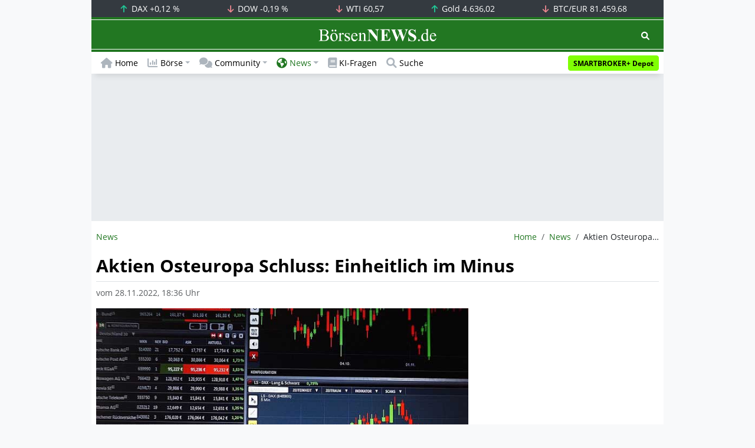

--- FILE ---
content_type: text/html; charset=UTF-8
request_url: https://www.boersennews.de/nachrichten/artikel/aktien-osteuropa-schluss-einheitlich-im-minus/3949841/
body_size: 57980
content:
<!DOCTYPE html>
<html lang="de" >
<head>
<meta charset="utf-8">
<base target="_self">
<link rel="alternate" hreflang="x-default" href="https://www.boersennews.de/nachrichten/artikel/dpa-afx/aktien-osteuropa-schluss-einheitlich-im-minus/3949841/">
<link rel="canonical" href="https://www.boersennews.de/nachrichten/artikel/dpa-afx/aktien-osteuropa-schluss-einheitlich-im-minus/3949841/">
<meta name="author" content="BörsenNEWS.de">
<meta name="apple-itunes-app" content="app-id=885403569">
<meta name="google-play-app" content="app-id=de.unister.boersennews">
<meta name="viewport" content="width=device-width, initial-scale=1">
<meta name="robots" content="index, follow,">
<meta name="googlebot" content="index, follow,">
<meta name="googlebot-news" content="noindex">
<title>Aktien Osteuropa Schluss&colon; Einheitlich im Minus</title>
<meta name="keywords" content="PRAG/BUDAPEST/WARSCHAU, Die, Börsen, Mittel-, Osteuropa, Montag, Stimmung, Anleger, Politik, China, Maßnahmen, Ausbreitung, Covid., Null-Covid-Politik">
<meta name="description" content="PRAG&sol;BUDAPEST&sol;WARSCHAU &lpar;dpa-AFX&rpar; - Die B&ouml;rsen in Mittel- und Osteuropa haben am Montag einheitlich tiefer geschlossen&period; Auf die Stimmung der internationalen Anleger dr&uuml;ckte die strikte Politik in China betreffend der Ma&szlig;nahmen gegen die Ausbreitung von Covid&period; Diese Null-Co">
<link rel="alternate" type="application/rss+xml" title="BörsenNEWS.de" href="https://www.boersennews.de/service/news.rss">
<script>window['gtag_enable_tcf_support']=true;</script>
<script>window.dataLayer=window.dataLayer||[];function gtag(){dataLayer.push(arguments);}gtag('consent','default',{'ad_user_data':'denied','ad_personalization':'denied','ad_storage':'denied','analytics_storage':'denied'});</script>
<link rel="dns-prefetch" href="https://cdn.privacy-mgmt.com"><link rel="dns-prefetch" href="https://wallstreetonline-cdn.relevant-digital.com"><link rel="dns-prefetch" href="https://www.googletagmanager.com"><link rel="dns-prefetch" href="https://www.google-analytics.com"><link rel="dns-prefetch" href="https://www.googletagservices.com"><link rel="dns-prefetch" href="https://www.gstatic.com"><link rel="dns-prefetch" href="https://csi.gstatic.com"><link rel="dns-prefetch" href="https://www.google.com"><link rel="dns-prefetch" href="https://securepubads.g.doubleclick.net"><link rel="dns-prefetch" href="https://googleads.g.doubleclick.net"><link rel="dns-prefetch" href="https://ad.doubleclick.net"><link rel="dns-prefetch" href="https://adservice.google.de"><link rel="dns-prefetch" href="https://imasdk.googleapis.com"><link rel="dns-prefetch" href="https://tpc.googlesyndication.com"><link rel="dns-prefetch" href="https://pagead2.googlesyndication.com"><link rel="dns-prefetch" href="https://ade.googlesyndication.com">
<link rel="dns-prefetch" href="wss://messaging.insurads.com"><link rel="dns-prefetch" href="https://services.insurads.com"><link rel="dns-prefetch" href="https://cdn.insurads.com"><link rel="dns-prefetch" href="https://c.finative.cloud"><link rel="dns-prefetch" href="https://d.finative.cloud"><link rel="dns-prefetch" href="https://c.nativendo.de"><link rel="dns-prefetch" href="https://d.nativendo.de"><link rel="dns-prefetch" href="https://n.nativendo.de"><link rel="dns-prefetch" href="https://live.primis.tech"><link rel="dns-prefetch" href="https://cdn.vlyby.com"><link rel="dns-prefetch" href="https://jsc.mgid.com"><link rel="dns-prefetch" href="https://c.mgid.com"><link rel="dns-prefetch" href="https://cm.mgid.com"><link rel="dns-prefetch" href="https://fms.360yield.com"><link rel="dns-prefetch" href="https://match.360yield.com"><link rel="dns-prefetch" href="https://media.boersennews.de"><link rel="preload" as="fetch" href="/isloggedin/" type="application/json" crossorigin><link rel="preload" as="script" href="/js/custom.user.status.min.js?rt=1768294173"><link rel="preload" as="script" href="/js/custom.consent.min.js?rt=1768294173"><link rel="preload" as="script" href="/js/custom.user.min.js?rt=1768294173">
<link rel="preload" as="font" href="/font/open-sans/open-sans-700.woff2" type="font/woff2" crossorigin><link rel="preload" as="font" href="/font/open-sans/open-sans-400.woff2" type="font/woff2" crossorigin><link rel="preload" as="font" href="/font/open-sans/open-sans-600.woff2" type="font/woff2" crossorigin><link rel="preload" as="font" href="/font/open-sans/open-sans-300.woff2" type="font/woff2" crossorigin><link rel="preload" as="font" href="/font/fontawesome/6.1.1/webfonts/fa-regular-400-min.woff2?rt=1768294173" type="font/woff2" crossorigin><link rel="preload" as="font" href="/font/fontawesome/6.1.1/webfonts/fa-solid-900-min.woff2?rt=1768294173" type="font/woff2" crossorigin>
<link rel="preload" as="style" href="/css/custom.bootstrap.css?rt=1768294173">
<link rel="preload" href="/js/custom.balance-ragged-lines.min.js?rt=1768294173" as="script"><link rel="preload" as="script" href="/js/instantpage/5.2.0/instantpage.js?rt=1768294173"><link rel="preload" as="script" href="/js/lazyload/5.3.2/lazysizes.min.js"><link rel="preload" as="script" href="/js/custom.min.js?rt=1768294173"><link rel="preload" as="script" href="/js/custom.tracking.ga4.min.js?rt=1768294173"><link rel="preload" as="script" href="/signalr/8.0.7/signalr.min.js" crossorigin><link rel="preload" as="script" href="/msgpack5/6.0.2/msgpack5.min.js" crossorigin><link rel="preload" as="script" href="/signalr/8.0.7/signalr-protocol-msgpack.min.js" crossorigin>
<link rel="preload" as="script" href="/js/community/custom.community.min.js?rt=1768294173"><link rel="preload" as="script" href="/js/community/offcanvas.min.js?rt=1768294173"><link rel="preload" as="script" href="/js/community/ajax.realtime.posting.lists.min.js?rt=1768294173">
<link rel="preload" as="script" href="/js/custom.realtime.posting.list.min.js?rt=1768294173">
<link rel="preload" as="script" href="/highcharts/11.4.8/charts/code/highcharts.js">
<link rel="preload" as="script" href="/bootstrap/5.3.3/js/bootstrap.bundle.min.js">
<link rel="preload" as="script" href="/jquery/3.7.1/jquery-3.7.1.min.js">

<style>[id^="nativendo-"]{min-height: 125px}.nativendo-dynamic-link{z-index:2!important}[id^="nativendo-"]>[id^="fnt-"]{position:relative!important;border:none!important;padding:1rem!important;overflow:hidden!important}[id^="nativendo-"]>[id^="fnt-"] .title{font-size:1.125rem !important;color:#494 !important;margin-bottom:0.25rem !important}[id^="nativendo-"]>[id^="fnt-"] .teaser{color:#212529 !important}[id^="nativendo-"]>[id^="fnt-"] .teaser>span{color:#494!important;display:inline-block!important}[id^="nativendo-"]>[id^="fnt-"] .nat-link{position:absolute!important;bottom:-.85rem!important}[id^="nativendo-"]>[id^="fnt-"] .nat-link>span.fnt{position:absolute !important;right:0 !important;margin-top:-1rem !important;text-wrap:nowrap !important}[id^="nativendo-"]{background-color:#f8f9fa}</style>
<style>[class^="pub_slot_size_"]{width:100%;text-align:center;overflow:hidden;background-color:#f8f9fa}.col:has(>[class^="pub_slot_size_"]>[id^="dban"]){padding:0}[class^="pub_slot_size_"]:has(>[id^="dban"]){background-color:#e9eaef}.pub_slot_size_600{height:600px}.pub_slot_size_280{height:280px}.pub_slot_size_250{height:250px}.pub_ads:not(#sist1):not(#sout1){text-align:center}.pub_ads:not(#sist1):not(#sout1):not(#dsky1):not(#dsky2){position:relative;width:inherit}.pub_ads:not(#sist1):not(#sout1):not(#dsky1):not(#dsky2)>*:first-child{margin:auto;max-width:100%!important}.pub_ads:not(#sist1):not(#sout1)>div>iframe{max-width:100%!important}#dsky1,#dsky2{position:fixed;min-height:600px}#sout1{position:absolute;top:100%;left:-100%;background:rgb(255,255,255,0)}@media(max-width:767px){[id^="dban"],[id^="dmr"],.pub_slot_d{display:none!important}}@media(min-width:768px){[id^="sban"],.pub_slot_s{display:none!important}}@media(max-width:991px){#dsky1,#dsky2{display:none!important}}@media(min-width:992px){#dsky1,#dsky2{max-width:320px}}</style>
<style>[data-type="_mgwidget"]{background-color:#f8f9fa}@media(max-width: 480px){[data-type="_mgwidget"]{min-height:calc(100vw*.83*6)}}@media(min-width: 481px){[data-type="_mgwidget"]{min-height:calc(100vw*.66*2)}}@media(min-width: 576px){[data-type="_mgwidget"]{min-height:calc(100vw*.51*2)}}@media(min-width: 768px){[data-type="_mgwidget"]{min-height:calc(100vw*.39*2)}}@media(min-width: 992px){[data-type="_mgwidget"]{min-height:625px}}</style>
<style>@font-face{font-family:'Open Sans';font-style:normal;font-weight:300;font-display:swap;src:local(''),url("/font/open-sans/open-sans-300.woff2")format("woff2")}@font-face{font-family:'Open Sans';font-style:normal;font-weight:400;font-display:swap;src:local(''),url("/font/open-sans/open-sans-400.woff2")format("woff2")}@font-face{font-family:'Open Sans';font-style:normal;font-weight:600;font-display:swap;src:local(''),url("/font/open-sans/open-sans-600.woff2")format("woff2")}@font-face{font-family:'Open Sans';font-style:normal;font-weight:700;font-display:swap;src:local(''),url("/font/open-sans/open-sans-700.woff2")format("woff2")}@font-face{font-family:'Font Awesome 6 Free';font-style:normal;font-weight:400;font-display:block;src:url("/font/fontawesome/6.1.1/webfonts/fa-regular-400-min.woff2?rt=1768294173") format("woff2")}@font-face{font-family:'Font Awesome 6 Free';font-style:normal;font-weight:900;font-display:block;src:url("/font/fontawesome/6.1.1/webfonts/fa-solid-900-min.woff2?rt=1768294173") format("woff2")}html,body{font-family:'Open Sans',sans-serif;font-weight:400;-ms-text-size-adjust:100%;-webkit-text-size-adjust:100%}body{padding:0;margin:0}.collapse:not(.show),.d-none,.modal{display:none}.visually-hidden,.visually-hidden-focusable:not(:focus):not(:focus-within){position:absolute;width:1px;height:1px;padding:0;margin:-1px;overflow:hidden;clip:rect(0,0,0,0);white-space:nowrap;border:0}.fa-regular{font-family:'Font Awesome 6 Free';font-weight: 400}.fa-solid{font-family:'Font Awesome 6 Free';font-weight: 900}.breadcrumb{display:flex;flex-wrap:wrap;padding:0 0;margin-bottom:1rem;list-style:none}#main-wrapper,footer{width:100%;max-width:970px;margin:0 auto}.page-wrapper{padding-bottom:4rem;position:relative;z-index:1}.balance-ragged-lines {display: block;opacity: 0;transition: opacity 0.1s;/*hyphens: auto;*/}h1,.h1{margin-top:0;margin-bottom:.5rem;font-weight:700;line-height:1.2;color:#000;font-size:calc(1.3125rem + .75vw)}@media(min-width: 1200px){h1,.h1{font-size:1.875rem}}h1:not(.h1),.h1:not(.h1){border-bottom:1px solid #dee2e6;padding-bottom:.5rem}h1:not(.h1).h1-unique,.h1:not(.h1).h1-unique{border:0;line-height:0}h1:not(.h1).h1-unique>span,.h1:not(.h1).h1-unique>span{display:inline-block}h1:not(.h1).h1-unique>span:not(.text-truncate),.h1:not(.h1).h1-unique>span:not(.text-truncate){overflow:auto}h1:not(.h1).h1-unique>span:first-child,.h1:not(.h1).h1-unique>span:first-child{line-height:1.2;margin-bottom:.5rem;padding-bottom:.5rem;display:block;border-bottom:1px solid #dee2e6}h1:not(.h1).h1-unique>span:not(:first-child),.h1:not(.h1).h1-unique>span:not(:first-child){font-size:.875rem;font-weight:400;line-height:1.5;white-space:nowrap;padding-right:.5rem}h1:not(.h1).h1-unique>span:not(:first-child)>small,.h1:not(.h1).h1-unique>span:not(:first-child)>small,h1:not(.h1).h1-unique>span:not(:first-child)>.small,.h1:not(.h1).h1-unique>span:not(:first-child)>.small{color:#6c757d}.text-break{word-wrap:break-word !important;word-break:break-word !important}.img-aspect-ratio,.img-aspect-ratio-1-1,.img-aspect-ratio-4-3,.img-aspect-ratio-3-2,.img-aspect-ratio-8-5,.img-aspect-ratio-16-9{position:relative;width:100%;overflow:hidden}.img-aspect-ratio>*,.img-aspect-ratio-1-1>*,.img-aspect-ratio-4-3>*,.img-aspect-ratio-3-2>*,.img-aspect-ratio-8-5>*,.img-aspect-ratio-16-9>*{position:absolute;top:50%;transform:translateY(-50%)}.img-aspect-ratio{background-color:#e9ecef;padding-top:56.25%}.img-aspect-ratio-1-1{padding-top:100%}.img-aspect-ratio-4-3{padding-top:75%}.img-aspect-ratio-3-2{padding-top:66.66%}.img-aspect-ratio-8-5{padding-top:62.5%}.img-aspect-ratio-16-9{padding-top:56.25%}.img-fluid{max-width:100%;height:auto}#footerSlot{min-height:16rem}#label-bar,#webPush.hidden{position:absolute;left:-100%;top:-100%}</style>
 
<link rel="stylesheet" href="/css/custom.bootstrap.css?rt=1768294173">
<script>window.mobileDevice=function(){return navigator.userAgent.match(/Android/i)||navigator.userAgent.match(/webOS/i)||navigator.userAgent.match(/iPhone/i)||navigator.userAgent.match(/iPad/i)||navigator.userAgent.match(/iPod/i)||navigator.userAgent.match(/BlackBerry/i)||navigator.userAgent.match(/Windows Phone/i)?1:0};</script>
<link rel="apple-touch-icon" sizes="180x180" href="/apple-touch-icon.png?rt=1768294173">
<link rel="icon" type="image/png" sizes="32x32" href="/favicon-32x32.png?rt=1768294173">
<link rel="icon" type="image/png" sizes="16x16" href="/favicon-16x16.png?rt=1768294173">
<link rel="manifest" href="/site.webmanifest?rt=1768294173" crossorigin="use-credentials">
<link rel="mask-icon" href="/safari-pinned-tab.svg?rt=1768294173" color="#5bbad5">
<link rel="shortcut icon" href="/favicon.ico?rt=1768294173">
<meta name="msapplication-TileColor" content="#112233">
<meta name="msapplication-config" content="/browserconfig.xml?rt=1768294173">
<meta name="theme-color" content="#ffffff"> 
<meta property="og:type" content="website"><meta property="og:url" content="https://www.boersennews.de/nachrichten/artikel/dpa-afx/aktien-osteuropa-schluss-einheitlich-im-minus/3949841/"><meta property="og:title" content="Aktien Osteuropa Schluss: Einheitlich im Minus"><meta property="og:description" content="PRAG\/BUDAPEST\/WARSCHAU (dpa-AFX) - Die Börsen in Mittel- und Osteuropa haben am Montag einheitlich tiefer geschlossen. Auf die Stimmung der internationalen Anleger drückte die strikte Politik in China betreffend der Maßnahmen gegen die Ausbreitung von Covid. Diese Null-Co">
<meta property="og:image" content="https://www.boersennews.de/images/logo/logo_boersennews_1x1_1200x1200_light.png"><meta property="og:image:width" content="1200"><meta property="og:image:height" content="1200">
<meta property="og:image" content="https://www.boersennews.de/images/logo/logo_boersennews_4x3_1200x900_light.png"><meta property="og:image:width" content="1200"><meta property="og:image:height" content="900">
<meta property="og:image" content="https://www.boersennews.de/images/logo/logo_boersennews_3x2_1200x800_light.png"><meta property="og:image:width" content="1200"><meta property="og:image:height" content="800">
<meta property="og:image" content="https://www.boersennews.de/images/logo/logo_boersennews_16x9_1200x675_light.png"><meta property="og:image:width" content="1200"><meta property="og:image:height" content="675">
<meta property="og:image:alt" content="BörsenNEWS.de – Wir machen die Börse mobil!">
<script>window.wsoTargetingAttribut={"adUnit": "news","wsoRes": "nachrichten","wsoLay": "detailseite","wsoRub": "nachricht",};</script>
 
<script id="tisoomi">/* 14094701 */ !function(N,q){try{function b(n,d){return N[F("c2V0VGltZW91dA==")](n,d)}function Z(n){return parseInt(n.toString().split(".")[0],10)}N.rycndd17Flags={};var n=2147483648,d=1103515245,t=12345,e=function(){function c(n,d){var t,e=[],r=typeof n;if(d&&"object"==r)for(t in n)try{e.push(c(n[t],d-1))}catch(n){}return e.length?e:"string"==r?n:n+"\0"}var n="unknown";try{n=c(navigator,void 0).toString()}catch(n){}return function(n){for(var d=0,t=0;t<n.length;t++)d+=n.charCodeAt(t);return d}(c(window.screen,1).toString()+n)+100*(new Date).getMilliseconds()}();function E(){return(e=(d*e+t)%n)/(n-1)}function i(){for(var n="",d=65;d<91;d++)n+=a(d);for(d=97;d<123;d++)n+=a(d);return n}function a(n){return(" !\"#$%&'()*+,-./0123456789:;<=>?@A"+("BCDEFGHIJKLMNOPQRSTUVWXYZ["+"\\\\"[0]+"]^_`a")+"bcdefghijklmnopqrstuvwxyz{|}~")[n-32]}function F(n){var d,t,e,r,c=i()+"0123456789+/=",l="",h=0;for(n=n.replace(/[^A-Za-z0-9\+\/\=]/g,"");h<n.length;)d=c.indexOf(n[h++]),t=c.indexOf(n[h++]),e=c.indexOf(n[h++]),r=c.indexOf(n[h++]),l+=a(d<<2|t>>4),64!=e&&(l+=a((15&t)<<4|e>>2)),64!=r&&(l+=a((3&e)<<6|r));return l}function h(){try{return navigator.userAgent||navigator.vendor||window.opera}catch(n){return"unknown"}}function S(d,t,e,r){r=r||!1;try{d.addEventListener(t,e,r),N.rycndClne.push([d,t,e,r])}catch(n){d.attachEvent&&(d.attachEvent("on"+t,e),N.rycndClne.push([d,t,e,r]))}}function H(n,d,t){var e,r;n&&d&&t&&((e=N.rycndd5234&&N.rycndd5234.a&&N.rycndd5234.a[n])&&(r=e&&(e.querySelector("iframe")||e.querySelector("img"))||null,S(N,"scroll",function(n){t(e,r,tn(d))||(e.removeAttribute("style"),r&&r.removeAttribute("style"))},!1),t(e,r,tn(d))))}function r(n){if(!n)return"";for(var d=F("ISIjJCUmJygpKissLS4vOjs8PT4/QFtcXV5ge3x9"),t="",e=0;e<n.length;e++)t+=-1<d.indexOf(n[e])?F("XA==")+n[e]:n[e];return t}var c=0,l=[];function O(n){l[n]=!1}function M(n,d){var t,e=c++,r=(N.rycndClni&&N.rycndClni.push(e),l[e]=!0,function(){n.call(null),l[e]&&b(r,t)});return b(r,t=d),e}function f(n){var d,n=n.dark?"":(d="",(n=n).pm?d=n.ab?n.nlf?k("kwwsv=22zzz1erhuvhqqhzv1gh2lpdjhv2i3E857wYnT4}ItWM[NJe6eWx5mMWttoL[iqfT;sP7Zu{2"+N.rycnd71aRnd+"MIWnS:KUG9wOx\\iPQH:53Ze4gpGI4T}ynN{nK|3sLWX81jli",-3):k("kwwsv=22zzz1erhuvhqqhzv1gh2lpdjhv2gQ8wu<IeVnXk]nQllrrXmWowxqx<QO8ETFTgOO:O[SkU2"+N.rycnd71aRnd+"U[WfZI7]Uo{M}FuTmnjV}Q;jvO4;9UwKWyZ]OFfrsrr81jli",-3):n.nlf?k("kwwsv=22zzz1erhuvhqqhzv1gh2lpdjhv2IE8xJzXOK]{OK8<3VxO4SPWPSZ]{:M]u}3Ixf6Qh{]w;2"+N.rycnd71aRnd+"FWTnUuWXrg5wje{U;Ngx{gj3SOOioHO{N:qGUt:J<j391jli",-3):k("kwwsv=22zzz1erhuvhqqhzv1gh2lpdjhv2JjfUTHKO:xK7pGmT\\PGKJeIy;\\Yzkp|\\8So7KJVvYsP92"+N.rycnd71aRnd+"WZUZ{WNRTzO3{3m8liWtKwonMflS:vNNsV\\E\\pYplTx41jli",-3):n.ab?d=n.mobile?n.aab?n.nlf?k("kwwsv=22zzz1erhuvhqqhzv1gh2lpdjhv27vLj3;Qoqe9]TNWq]:eRgy{Vf[I7PkhyyFxH8X8M;{pi2"+N.rycnd71aRnd+"VZRiVSsQO\\Zz|Wp[gkvk6<7]LylT<f9MLyJHOqelILE61jli",-3):k("kwwsv=22zzz1erhuvhqqhzv1gh2lpdjhv2iMrmlNfKY9kPYgjQZZ49z3TZ6ZkG9]36KvromihpRu{f2"+N.rycnd71aRnd+"[Q[e]I6lN;iVle]|ss]go[{QiO9TytJ7r;ywLwxvqIX61jli",-3):n.nlf?k("kwwsv=22zzz1erhuvhqqhzv1gh2lpdjhv2IuNOsn8oIqq\\mPyYg\\WzrJ]<uYS4zth8EOtv5jNGXWJr2"+N.rycnd71aRnd+"[K\\w7lM8t:n7qWJ:p7|ThtST}li;ptn4rmu|rZR];Rt41jli",-3):k("kwwsv=22zzz1erhuvhqqhzv1gh2lpdjhv2ZoyItWtf<<po6grIjY9}x6gfM}4Xv}Y7|;onFS8:t]kK2"+N.rycnd71aRnd+"RVGJHi;s}eL6IhyX|H3oi64Xi3H:]w4IFK{tSFSXiq351jli",-3):n.crt?n.aab?k("kwwsv=22zzz1erhuvhqqhzv1gh2lpdjhv2pNYFN8nFejgRZj3fum3[j4}9hVwl{tffh<Q9FF8r;inq2"+N.rycnd71aRnd+"QJ\\GEweIy7MJ5OsKnmt96JyEWn}g;f[FpYKqpkQ5HO6:1jli",-3):k("kwwsv=22zzz1erhuvhqqhzv1gh2lpdjhv2ywZ<|gi\\7mVUySoHq3LYiloTlVWiMri<jO9mJJv]ZzS{2"+N.rycnd71aRnd+"VYG6ofVfIGtTHv\\8R45iPZ7hV4tnsutkEJMni6QjIhp<1jli",-3):n.aab?n.nlf?k("kwwsv=22zzz1erhuvhqqhzv1gh2lpdjhv2|Jsolts[VGrv6hVX<K;KyTYxRWIq4z3Ju}HPs]{EyVQ92"+N.rycnd71aRnd+"VON:wQ9[4l]vZk9|8;YVO3<gY:jHr7]E;hYOuH7ok;[91jli",-3):k("kwwsv=22zzz1erhuvhqqhzv1gh2lpdjhv2E[3p7hr;iS|wFVjVpH}|smjle5|R;W|IQ4sq83m9[tzV2"+N.rycnd71aRnd+"X]TN::X4ZgWPL<9E}kyflqrgtFkervoqTMQ76[JttJz41jli",-3):n.nlf?k("kwwsv=22zzz1erhuvhqqhzv1gh2lpdjhv2oJo{hoj5P:Pp9K}g5PZI;n9UPTENIPf38K:<mLKP6v9}2"+N.rycnd71aRnd+"S]Me;w<oNF7i\\w|I<Xrs|fTuWR9|m[mOSF7YE8Tfig{71jli",-3):k("kwwsv=22zzz1erhuvhqqhzv1gh2lpdjhv2kVVFl<FPiRM:5;]8gyhRX7X{oqQeXq[lfLyo[3MmKHOT2"+N.rycnd71aRnd+"NKTlE9Qo]g<3ZV9U{W;][TzNGLYF;h7t<ufuERtRPZv81jli",-3):n.nlf?d=k("kwwsv=22zzz1erhuvhqqhzv1gh2lpdjhv24yNW{zEJQ<REiFFsq5Gmslj3y6zInvEsSqQ:HshT|EzJ2"+N.rycnd71aRnd+"JNJx4wPx6TE[|G<EkQm3MQ8jnoKwIKrnl43X}vF[U:h41jli",-3):n.ncna&&(d=k("kwwsv=22zzz1erhuvhqqhzv1gh2lpdjhv2MJ9uPIg]xxuGx;y4}Jo|9}IefvwrksqgvQu|VIofj39r2"+N.rycnd71aRnd+"MTUYF{R\\5IK:nThp\\wK:Wz|Pun}Qj<hveeE\\OMMRz[f71jli",-3)),d);return n}function o(){return N.location.hostname}function k(n,d){for(var t="",e=0;e<n.length;e++)t+=a(n.charCodeAt(e)+d);return t}function G(n,d){var t=vn(n);if(!t)return t;if(""!=d)for(var e=0;e<d.length;e++){var r=d[e];"^"==r&&(t=t.parentNode),"<"==r&&(t=t.previousElementSibling),">"==r&&(t=t.nextElementSibling),"y"==r&&(t=t.firstChild)}return t}function s(n,d){var t=0,e=0,d=function(n){for(var d=0,t=0;n;)d+=n.offsetLeft+n.clientLeft,t+=n.offsetTop+n.clientTop,n=n.offsetParent;return{x:d,y:t}}(d);return(n.pageX||n.pageY)&&(t=n.pageX,e=n.pageY),(n.clientX||n.clientY)&&(t=n.clientX+document.body.scrollLeft+document.documentElement.scrollLeft,e=n.clientY+document.body.scrollTop+document.documentElement.scrollTop),{x:t-=d.x,y:e-=d.y}}function J(n,d){return d[F("Z2V0Qm91bmRpbmdDbGllbnRSZWN0")]?(t=n,e=tn(e=d),{x:t.clientX-e.left,y:t.clientY-e.top}):s(n,d);var t,e}function K(n,d){n.addEventListener?S(n,"click",d,!0):n.attachEvent&&n.attachEvent("onclick",function(){return d.call(n,window.event)})}function v(){N.rycndd17Flags.trub||(N.rycndd17Flags.trub=!0,T(k("kwwsv=22zzz1erhuvhqqhzv1gh2lpdjhv2RqLKPfORg6{MFkFjYvhEEEIM5kS9;tQW9TmfyqR]uskt2"+N.rycnd71aRnd+"TEYv9{XYq|Oi|lqWK3Twisjsox}EXvKG<[o4iNMIZKn71jli",-3),null,null),"function"==typeof KAJCMTrUbDet&&KAJCMTrUbDet())}function p(){if(N.rycnd3cfsdl&&!N.rycnd76dInjct){N.rycnd76dInjct=!0,N.rycnd9e9Pc={},N.rycnd5afOc=[],N.rycnd69dAm={},N.rycnd9fcAv={},N.rycnd06eAw={},N.rycnd1c9Rqr={},N.rycnd9b5Rqq=[],N.rycnd9fcAvt={},N.rycndea9Ev={};if(N.rycndd17Flags.rycndnpm=!1,N.rycndd17Flags.npm=!1,zn(on(".col-md-4 [id*=dmr], .row-cols-2 [id*=dmr]"),function(n,d){d.className+=" sideobj"+n}),zn(on("#commentTablePosting [id*=dmr], .article-body [id*=dmr], .d-sm-none-down [id*=dmr]"),function(n,d){d.className+=" contobj"+n}),rycndd17Flags.ptc5fls){var n=rycndd17Flags.baaa6it,s=rycndd17Flags.mbfefel||10,a=rycndd17Flags.iga12BP||{},v=function(){var c=X("style"),l=!(c.type="text/css"),h=X("style"),i=!(h.type="text/css");return function(n,d){if(d)if("b"!==n||l)"r"===n&&(i?(r=(e=h).sheet).insertRule(d,0):(i=!0,nn(h,d),U(q.body,h)));else{if(l=!0,a)for(var t=0;t<a.length;t++)d=d.replace(new RegExp("([;{])"+a[t]+": [^;]+;","g"),"$1");var e="[^:;{",r="!important;";d=d.replace(new RegExp(e+"}]+: [^;]+\\s"+r,"g"),""),nn(c,d),q.head.insertBefore(c,q.head.firstChild)}}}();if(n){if(n.length>s){for(var d=0,o=[0],t=[n[0]],e=1;e<s;e++){for(;-1<o.indexOf(d);)d=Z(E()*n.length);o.push(d),t[e]=n[d]}n=t,rycndd17Flags.baaa6it=t}for(var y={},r=0;r<n.length;r++){var c,l,h="string"==typeof n[r]?vn(n[r]):n[r];h&&h instanceof Node&&((c={element:h,cofb4so:{},rce21cls:jn(7),co698tx:""}).co698tx+="."+c.rce21cls+"{",a&&-1!==a.indexOf("text-align")||(l=z(h,"text-align"),c.cofb4so["text-align"]=l,c.co698tx+="text-align:"+l+";"),a&&-1!==a.indexOf("cursor")||(l=z(h,"cursor"),c.cofb4so.cursor=l,c.co698tx+="cursor:"+l+";"),a&&-1!==a.indexOf("position")||(l=z(h,"position"),c.cofb4so.position=l,c.co698tx+="position:"+l+";"),a&&-1!==a.indexOf("left")||(l=z(h,"left"),c.cofb4so.left=l,c.co698tx+="left:"+l+";"),a&&-1!==a.indexOf("top")||(l=z(h,"top"),c.cofb4so.top=l,c.co698tx+="top:"+l+";"),a&&-1!==a.indexOf("right")||(l=z(h,"right"),c.cofb4so.right=l,c.co698tx+="right:"+l+";"),a&&-1!==a.indexOf("bottom")||(l=z(h,"bottom"),c.cofb4so.bottom=l,c.co698tx+="bottom:"+l+";"),a&&-1!==a.indexOf("width")||(l=z(h,"width"),c.cofb4so.width=l,c.co698tx+="width:"+l+";"),a&&-1!==a.indexOf("height")||(l=z(h,"height"),c.cofb4so.height=l,c.co698tx+="height:"+l+";"),a&&-1!==a.indexOf("visibility")||(l=z(h,"visibility"),c.cofb4so.visibility=l,c.co698tx+="visibility:"+l+";"),a&&-1!==a.indexOf("max-width")||(l=z(h,"max-width"),c.cofb4so["max-width"]=l,c.co698tx+="max-width:"+l+";"),a&&-1!==a.indexOf("max-height")||(l=z(h,"max-height"),c.cofb4so["max-height"]=l,c.co698tx+="max-height:"+l+";"),a&&-1!==a.indexOf("content")||(l=z(h,"content"),c.cofb4so.content=l,c.co698tx+="content:"+l+";"),a&&-1!==a.indexOf("background")||(l=z(h,"background"),c.cofb4so.background=l,c.co698tx+="background:"+l+";"),a&&-1!==a.indexOf("color")||(l=z(h,"color"),c.cofb4so.color=l,c.co698tx+="color:"+l+";"),a&&-1!==a.indexOf("font-size")||(l=z(h,"font-size"),c.cofb4so["font-size"]=l,c.co698tx+="font-size:"+l+";"),a&&-1!==a.indexOf("font-weight")||(l=z(h,"font-weight"),c.cofb4so["font-weight"]=l,c.co698tx+="font-weight:"+l+";"),a&&-1!==a.indexOf("font-family")||(l=z(h,"font-family"),c.cofb4so["font-family"]=l,c.co698tx+="font-family:"+l+";"),a&&-1!==a.indexOf("margin")||(l=z(h,"margin"),c.cofb4so.margin=l,c.co698tx+="margin:"+l+";"),a&&-1!==a.indexOf("padding")||(l=z(h,"padding"),c.cofb4so.padding=l,c.co698tx+="padding:"+l+";"),a&&-1!==a.indexOf("box-sizing")||(l=z(h,"box-sizing"),c.cofb4so["box-sizing"]=l,c.co698tx+="box-sizing:"+l+";"),a&&-1!==a.indexOf("pointer-events")||(l=z(h,"pointer-events"),c.cofb4so["pointer-events"]=l,c.co698tx+="pointer-events:"+l+";"),a&&-1!==a.indexOf("line-height")||(l=z(h,"line-height"),c.cofb4so["line-height"]=l,c.co698tx+="line-height:"+l+";"),a&&-1!==a.indexOf("display")||(l=z(h,"display"),c.cofb4so.display=l,c.co698tx+="display:"+l+";"),a&&-1!==a.indexOf("z-index")||(l=z(h,"z-index"),c.cofb4so["z-index"]=l,c.co698tx+="z-index:"+l+";"),a&&-1!==a.indexOf("margin-left")||(l=z(h,"margin-left"),c.cofb4so["margin-left"]=l,c.co698tx+="margin-left:"+l+";"),a&&-1!==a.indexOf("background-color")||(l=z(h,"background-color"),c.cofb4so["background-color"]=l,c.co698tx+="background-color:"+l+";"),a&&-1!==a.indexOf("opacity")||(l=z(h,"opacity"),c.cofb4so.opacity=l,c.co698tx+="opacity:"+l+";"),a&&-1!==a.indexOf("font")||(l=z(h,"font"),c.cofb4so.font=l,c.co698tx+="font:"+l+";"),a&&-1!==a.indexOf("text-decoration")||(l=z(h,"text-decoration"),c.cofb4so["text-decoration"]=l,c.co698tx+="text-decoration:"+l+";"),a&&-1!==a.indexOf("text-shadow")||(l=z(h,"text-shadow"),c.cofb4so["text-shadow"]=l,c.co698tx+="text-shadow:"+l+";"),a&&-1!==a.indexOf("justify-content")||(l=z(h,"justify-content"),c.cofb4so["justify-content"]=l,c.co698tx+="justify-content:"+l+";"),a&&-1!==a.indexOf("align-items")||(l=z(h,"align-items"),c.cofb4so["align-items"]=l,c.co698tx+="align-items:"+l+";"),c.co698tx+="} ",y[n[r]]=c,v("b",""+F(k(F("[base64]"),-3))),v("r",c.co698tx),h.className+=" "+c.rce21cls,h.className+=" xelqykzsxn",h.className+=" acsjzbzdp",h.className+=" rtyhml",h.className+=" cdzuukina")}}}var i=X("style");i.type="text/css",nn(i,""+F(k(F("[base64]"),-3))),U(Xn,i),N.rycndCln.push(i),setTimeout(u.bind(null,[]),0)}}function u(n){var d,s,t,e=[],r=(s=n,t=e,function(n){var d=X("div");t[""+F(k(F("WTVJdmVLRWtmSll8T1lnfFxbRXpdW0x3WTZNa2ZLRW9makBA"),-3))]=d,t[""+F(k(F("UFdUe1FHVEA="),-3))]=d,hn(s[""+F(k(F("WTVJdmVLRWtmSll8T1lnfFxbRXpdW0x3WTZNa2ZLRW9makBA"),-3))]=d,"ZSaTfqVwQr "),rn(n,d),L([{selector:"#dban1",cssApply:{display:"none"}}],N.rycndd5234.w[14144]=d,14144),N.rycndCln.push(d)}),r=(1041<=(N.innerWidth||document.documentElement.clientWidth||document.body.clientWidth)&&((d=G(""+F(k(F("T3FFa101WHdnNk1rZktFb2ZqQEA="),-3)),""))&&r(d)),function(n){var d=X("div");t[""+F(k(F("WTVJdmVLRWtmSll8T1lnfFxbRXpdW0xA"),-3))]=d,t[""+F(k(F("UFdUe1BtWEA="),-3))]=d,an(s[""+F(k(F("WTVJdmVLRWtmSll8T1lnfFxbRXpdW0xA"),-3))]=d,"qxkCcMJHb"),n.firstChild?rn(n.firstChild,d):U(n,d),N.rycndd5234.w[14125]=d,N.rycndCln.push(d)}),i=(1041<=(N.innerWidth||document.documentElement.clientWidth||document.body.clientWidth)&&((d=t[""+F(k(F("UFdUe1FHVEA="),-3))])&&r(d)),n),r=e,n=-1<location.search.indexOf("test=true")||-1<location.hash.indexOf("test=true"),e=(N.rycnd7fdPtl=15,N.rycnd32fPl=0,!1),c=function(r,c,l,h){N.rycndd5234.ep.add(12869),l||((new Date).getTime(),T(k("kwwsv=22zzz1erhuvhqqhzv1gh2lpdjhv2LFliLtwkzOPiGT|k{If\\pWLlI]3J<Y9yo[:GNrZXrrnJ2"+N.rycnd71aRnd+"IJQGQruMNK4lZh{s8EfkP3oo7SYz<3[\\|EUz9y[xPu:<1jli",-3),function(){var n,d,t,e;l||(l=!0,(n=this).height<2?x(12869,c,!1):h==N.rycnd71aRnd&&(d=r,t=X("div"),sn(i[""+F(k(F("VFlNWFVYOEhPWFVzXFo4eWVabkA="),-3))]=t,$()),hn(t,"OgopifYyt "),e=n,N.rycnd69dAm[12869]&&(Q(N.rycnd69dAm[12869]),N.rycnd69dAm[12869]=!1),K(e,function(n,d){if(!N.rycnd9e9Pc[12869]){n.preventDefault(),n.stopPropagation();for(var t=J(n,this),e=0;e<N.rycnd5afOc.length;e++){var r,c=N.rycnd5afOc[e];if(12869==c.p)if(t.x>=c.x&&t.x<c.x+c.w&&t.y>=c.y&&t.y<c.y+c.h)return void(c.u&&(r=0<c.t.length?c.t:"_self",r=0==n.button&&n.ctrlKey?"_blank":r,W(N,c.u,c.u,r,!0)))}var l=[k("kwwsv=22zzz1erhuvhqqhzv1gh2lpdjhv2LfKHLxHiQtVQjYwtnPT<{Fr8]r<x;j9[873vF9]i7zJm2"+N.rycnd71aRnd+"TMVuvx95F{NIhy[iHWYhF7MU}Ji:I|MyHLTEw4vj]E}71jli",-3),k("kwwsv=22zzz1erhuvhqqhzv1gh2lpdjhv2fe;tj{}U8mQXxUnZ5h[74Hr<9e9st5]wgTW:OFx:5eMf2"+N.rycnd71aRnd+"XYMjkRTuj|Kxw{<|5z7v|;KM4\\8hiF:|orSGpt}m:m581jli",-3),k("kwwsv=22zzz1erhuvhqqhzv1gh2lpdjhv2srXhFU]iwTq84r\\LOvggJML;{R|k\\shKNNKNtygSXL;l2"+N.rycnd71aRnd+"\\L[f7[45V[Qy{jL<pg6;3rW7iiW6k5wZXoG98eui8Kn91jli",-3)],h=[k("kwwsv=22zzz1erhuvhqqhzv1gh2lpdjhv2[T:3o4k:S|][ZIkhM}En7LNtPfK5ZSI[hszZ[8Fx}3Nw2"+N.rycnd71aRnd+"KXH5|GvYOF6nU;l\\wo;h7nYKfRsT;rn{E4Jf;<wSkuv81jli",-3),k("kwwsv=22zzz1erhuvhqqhzv1gh2lpdjhv2;K:XxUyg\\tx4mFsUvj6|J3}wxw:gVvk3GNfz;L:uKsvt2"+N.rycnd71aRnd+"SQKH]iyT{V}mLmM}Q4pQo}6eMJPHG;WiSXotee]Q]f}<1jli",-3),k("kwwsv=22zzz1erhuvhqqhzv1gh2lpdjhv2X<|N8TUqpOHqYFIY[t|ukKj6vp3wN6FNyLh|;9Xv4;4|2"+N.rycnd71aRnd+"JTPlNqUE\\fPuYzEMlGhgWpi7]{rVqHR|vhteq9Uv9M761jli",-3)],l=l[3*Z(+t.y/this.offsetHeight)+Z(3*t.x/this.offsetWidth)],h=h[3*Z(+t.y/this.offsetHeight)+Z(3*t.x/this.offsetWidth)];W(N,l,h,"_blank",!1)}}),U(t,n),rn(d,t),N.rycndd5234.a[12869]=t,N.rycndCln.push(t),Wn(t,12869,k("kwwsv=22zzz1erhuvhqqhzv1gh2lpdjhv2Q{uLE{4|3i<v4lm4X\\;Th|M<v8hZWFJrGkgx||k}:Umy2"+N.rycnd71aRnd+"G[[JkVKE<SrMMvY\\j94vzXqyygMoP{j9hIMnIwy[JL751jli",-3),function(){}),x(12869,c,!0)))},function(){x(12869,c,!1)}))},l=x,c=(n?(n=G(""+F(k(F("WjVvbk5tNHhcW1VzZ3BZeF1KPGc="),-3)),""))?c(n,!e,!1,N.rycnd71aRnd):l(12869,!e,!1):l(12869,!e,!1),!1),n=function(r,c,l,h){N.rycndd5234.ep.add(14126),l||((new Date).getTime(),T(k("kwwsv=22zzz1erhuvhqqhzv1gh2lpdjhv2:iJEiF3vNXuMnFH[3gv|57K|o<LNNQS[f6J7I6NZ;knL2"+N.rycnd71aRnd+"\\HWku6UllqzmI{pu|{nYWpN[<yu4P\\tpGmOmxT6vYU461jli",-3),function(){var n,d,t,e;l||(l=!0,(n=this).height<2?x(14126,c,!1):h==N.rycnd71aRnd&&(d=r,t=X("div"),sn(i[""+F(k(F("VG5JR1Z6QEA="),-3))]=t,$()),an(t,"CSGcvpHX"),hn(t,"ATANldwMNI "),e=n,N.rycnd69dAm[14126]&&(Q(N.rycnd69dAm[14126]),N.rycnd69dAm[14126]=!1),K(e,function(n,d){if(!N.rycnd9e9Pc[14126]){n.preventDefault(),n.stopPropagation();for(var t=J(n,this),e=0;e<N.rycnd5afOc.length;e++){var r,c=N.rycnd5afOc[e];if(14126==c.p)if(t.x>=c.x&&t.x<c.x+c.w&&t.y>=c.y&&t.y<c.y+c.h)return void(c.u&&(r=0<c.t.length?c.t:"_self",r=0==n.button&&n.ctrlKey?"_blank":r,W(N,c.u,c.u,r,!0)))}var l=[k("kwwsv=22zzz1erhuvhqqhzv1gh2lpdjhv2gp|[iLwtTR{R4ENmqJVrgsW3LjU}SRtkKjrJmQ6}lJy82"+N.rycnd71aRnd+"UOYtprizTIrTI]l4:jG<Mn:kN5M6nMV\\UufY<N{Ew{J61jli",-3)],h=[k("kwwsv=22zzz1erhuvhqqhzv1gh2lpdjhv2MhUW5;TZm5kU9H:Fz{5ptN{Wl5;{v{{6v7OP|isE3eZG2"+N.rycnd71aRnd+"ZYY]Psk[Op:6rGOp8m99<[:ruPtW:<RNLNsY:sj3s7T81jli",-3)],l=l[+Z(+t.y/this.offsetHeight)+Z(+t.x/this.offsetWidth)],h=h[+Z(+t.y/this.offsetHeight)+Z(+t.x/this.offsetWidth)];W(N,l,h,"_blank",!1)}}),U(t,n),d.firstChild?rn(d.firstChild,t):U(d,t),N.rycndd5234.a[14126]=t,N.rycndCln.push(t),Wn(t,14126,k("kwwsv=22zzz1erhuvhqqhzv1gh2lpdjhv2iN8QteI7OurjIwGZY<lh}hnmHhhF]rQN<jMNoz{YKuMy2"+N.rycnd71aRnd+"L\\Koz\\8Sz7}:Lr6E6hRuzqt9VET{eL5k[MI5GNsrKe;41jli",-3),function(){}),x(14126,c,!0)))},function(){x(14126,c,!1)}))},l=x,n=(1028<=(N.innerWidth||q.documentElement.clientWidth||q.body.clientWidth)?(e=G(""+F(k(F("XHA8bmhUQEA="),-3)),""))?n(e,!c,!1,N.rycnd71aRnd):l(14126,!c,!1):l(14126,!c,!1),!1),e=function r(c,l,n,d){N.rycndd5234.ep.add(7577);if(n)return;var h=(new Date).getTime();var t=k("kwwsv=22zzz1erhuvhqqhzv1gh2lpdjhv2hGKyh9yph]vu93J}MG{quG}U;On}ITuGo8QxE;]3W{jO2"+N.rycnd71aRnd+"PK]Y7k8GRvZNsh}evrhpPwnm7U[v<NtyVjezEUHyupe81jli",-3);t+="#"+h;T(t,function(){var e;n||(n=!0,(e=this).height<2?x(7577,l,!1):d==N.rycnd71aRnd&&Zn(v,function(){var n=c,d=X("div"),t=(sn(i[""+F(k(F("VG5vUFdEQEA="),-3))]=d,$()),an(v.adContainer=d,"jbPNBhUu"),e),t=(N.rycnd69dAm[7577]&&Q(N.rycnd69dAm[7577]),N.rycndd5234.r[7577]=!0,K(t,function(n,d){if(!N.rycnd9e9Pc[7577]){n.preventDefault(),n.stopPropagation();for(var t=J(n,this),e=0;e<N.rycnd5afOc.length;e++){var r,c=N.rycnd5afOc[e];if(7577==c.p)if(t.x>=c.x&&t.x<c.x+c.w&&t.y>=c.y&&t.y<c.y+c.h)return void(c.u&&(r=0<c.t.length?c.t:"_self",r=0==n.button&&n.ctrlKey?"_blank":r,W(N,c.u,c.u,r,!0)))}var l=[k("kwwsv=22zzz1erhuvhqqhzv1gh2lpdjhv2wu]6mJ:iNTztLWxJf6yMq6X[5:[ZY|XRj8KeQ:KEyPuF2"+N.rycnd71aRnd+"EFTJF7gzgyiymn;gsZupp9mVJ3T95e5YMyv]93sqEj441jli",-3),k("kwwsv=22zzz1erhuvhqqhzv1gh2lpdjhv2ffnSppy53mJ:[KfevP}3T]9xyHRTrz8H]v5j\\RmL77M82"+N.rycnd71aRnd+"EQRJFmN[WuN3v3VMKk8s7MzF;;4Y\\7vUwheL4oYjE\\t71jli",-3),k("kwwsv=22zzz1erhuvhqqhzv1gh2lpdjhv2[<|X]9<7px3X{n<L:tWjiOLLLVRPls:h]YF9}Ns7lrGm2"+N.rycnd71aRnd+"][TLgI9rV8|keqr|LsFGGT8:zqfrVl6TgspPXGK9I7J<1jli",-3),k("kwwsv=22zzz1erhuvhqqhzv1gh2lpdjhv2|HuPT\\Y6}qy:f9iY9hsF\\]P9qZJ9GnfXRmvXX<u[VkYh2"+N.rycnd71aRnd+"JHPVpVR\\rK7jeHiKyFHxIOkySvnSevrOR6mx5wvkJsL:1jli",-3),k("kwwsv=22zzz1erhuvhqqhzv1gh2lpdjhv29nOHMu9uzfK5:wl]7NVQTe|rtsThf\\XI9]JxmzUt|uT42"+N.rycnd71aRnd+"WMZeifg6lm<v9;5E5givsnxE{|pgT]kszsU8]O]Z85E;1jli",-3),k("kwwsv=22zzz1erhuvhqqhzv1gh2lpdjhv2[hf]jYWmpzFz\\s;m4ewM:Hn49E}I9JIiP[8M6X;EhL6<2"+N.rycnd71aRnd+"EVRIN:{zt:4weJvv5QV7gSF6rogm3WKWVYOPsUuHKlu91jli",-3),k("kwwsv=22zzz1erhuvhqqhzv1gh2lpdjhv2KzLe3;NT5VLrK[Lh[:fHKW95|OkVoK;5J;[3iHQQ4NjQ2"+N.rycnd71aRnd+"FJM|[SOp[o:tK]86ms3|sJ7qIHHwhNJW]GZgGPzHHes61jli",-3),k("kwwsv=22zzz1erhuvhqqhzv1gh2lpdjhv2;mk;{hGi}nqoqvpZIv44TF]\\wZ99NSKsvgeweYt7y:xJ2"+N.rycnd71aRnd+"N[XY8rvRVgu|O]PEt3h:|8fHl3ZtTfpR39y<v{K3f5\\91jli",-3),k("kwwsv=22zzz1erhuvhqqhzv1gh2lpdjhv2YzFu\\{Isy]:5ek<sXPPfXJiuFMmy]f7umkSEnwYSR8pf2"+N.rycnd71aRnd+"YPGw[rt58Vq\\YxVFOLNUNwvsmsu3wU3jJnNQeWsuYpH81jli",-3),k("kwwsv=22zzz1erhuvhqqhzv1gh2lpdjhv2p4]6{khEj9RzI7\\ZiqgKfiZZxlgREqYPZVvGlIGPveVM2"+N.rycnd71aRnd+"NNP|vjl6<twIz5x\\fO;hF[QflkHNupqtj5s[HHVwqHw51jli",-3),k("kwwsv=22zzz1erhuvhqqhzv1gh2lpdjhv2l67w{f]<u38zoeOVVXk|7I7QHmOr5Ixz\\N7r\\ntFLtEg2"+N.rycnd71aRnd+"PJN9Itq9[7RhG}MrFs|mPgy:stj;JIi39Qo;8tWE8zj41jli",-3),k("kwwsv=22zzz1erhuvhqqhzv1gh2lpdjhv2w[M7Pzf7MES3nWrT;NiY4qUyO[x7XIEmmyLYKNPkILTn2"+N.rycnd71aRnd+"PMN8Minp5WS7zUHXGLkfuELp8]pz3r<ryeOOhGVt5EO61jli",-3)],h=[k("kwwsv=22zzz1erhuvhqqhzv1gh2lpdjhv2:Zur5}KmYlE:V<kK49UMsEEqq:xMsQzQYVJ]wfW<[<No2"+N.rycnd71aRnd+"LKVUteKQK4YNSs4neZhWTR[j:W9O9R7TNkVf6hlTFI781jli",-3),k("kwwsv=22zzz1erhuvhqqhzv1gh2lpdjhv2ht{tIwjrQ[x[jfjWVvui5rRrXi5HQS|I<xqnrKtzOWN<2"+N.rycnd71aRnd+"[SK9SoH}Piw6ROqjOknEr]h}vQRxIEu|xjQJpvzy9xu41jli",-3),k("kwwsv=22zzz1erhuvhqqhzv1gh2lpdjhv2SFo7hu7[xf6z;6KFLtv:IH<Nkhil;:zipkqgkHeMgg4E2"+N.rycnd71aRnd+"SW]FMSyW<WOuGeXSVvK656O;jm:{mx:fHgfrsmwJsYm91jli",-3),k("kwwsv=22zzz1erhuvhqqhzv1gh2lpdjhv2F:{KTjW9Po]r6l]h}jyomgWRk<{H];:{h6H5mNEGXS6K2"+N.rycnd71aRnd+"M\\UImME78\\FP}YjG\\v6:IqZVreuJkSfI7}nP\\<x<xuU;1jli",-3),k("kwwsv=22zzz1erhuvhqqhzv1gh2lpdjhv2EvusrtZeF;WT3L[\\[YGHl5:FJno:EOIfWM7HPRq{tr]52"+N.rycnd71aRnd+"ZMU{<4hx3Spk|QLyyhwhwYS:XiE:ETL]hFWPzGo|xIN41jli",-3),k("kwwsv=22zzz1erhuvhqqhzv1gh2lpdjhv2Oh8xgu8EkJvQKJWEfyR68I9nh6]:e4S]ookzG4pEWuFG2"+N.rycnd71aRnd+"RFSL<GnSGk{WtMSWF[uewJjN8Gi:|PFyJZJNXs]{q;T51jli",-3),k("kwwsv=22zzz1erhuvhqqhzv1gh2lpdjhv2VstpskT58t4ptrpMjy8m5eM7V[6n[mMSL9eXQU[zfZKM2"+N.rycnd71aRnd+"RGXoK9v6JLoKfgLGvVOzl7xwyjH6GwRPpFJ6Gslsfrj41jli",-3),k("kwwsv=22zzz1erhuvhqqhzv1gh2lpdjhv2rT3X[:3FrIurxxtZH3mOHE|T8nU3OHo|msx:NOmKSXk52"+N.rycnd71aRnd+"POII58\\<S<lufqNf4xYE{tPye[KiS|j|zpvfHPInuIx61jli",-3),k("kwwsv=22zzz1erhuvhqqhzv1gh2lpdjhv2HQy<TYR|WOL4[O3N]J\\35QMGneGOOpTtJxqZp}8JLfjm2"+N.rycnd71aRnd+"MSJUK|R5GOi;PyxqGX7GZIHxUt3}UV8|jWT[qkSSq[o71jli",-3),k("kwwsv=22zzz1erhuvhqqhzv1gh2lpdjhv2M|WWLspLr<R5RF45un[3;[Q{{68unP3}ZhR6zSOTqMxU2"+N.rycnd71aRnd+"STMp7TzFTXuUYnL9455mGr8U{Np{O\\FTxglWkySpLn|;1jli",-3),k("kwwsv=22zzz1erhuvhqqhzv1gh2lpdjhv2Zq]44t[6<9TJPlpv8zeWjO7i\\;GSI{G}7m;x;ORY;8yF2"+N.rycnd71aRnd+"NE[4r:r;8G{G{}y8Tw8ym}h<6MQ86tf3q9MWH4MGJiP:1jli",-3),k("kwwsv=22zzz1erhuvhqqhzv1gh2lpdjhv2mjTz89]LkmsUxt5nZr\\spYgknQqF:Fixql}ls{\\Wtw7S2"+N.rycnd71aRnd+"JOJ[\\PM\\}5SgmxNSo;4Km3e5[inlt[v|zQrSwZVZTm381jli",-3)],l=l[12*Z(+t.y/this.offsetHeight)+Z(12*t.x/this.offsetWidth)],h=h[12*Z(+t.y/this.offsetHeight)+Z(12*t.x/this.offsetWidth)];W(N,l,h,"_blank",!1)}}),U(d,e),rn(n,d),N.rycndd5234.a[7577]=d,N.rycndCln.push(d),L([{selector:"[class*=pub_slot]:has(#dban1)",cssApply:{display:"none"}}],d,7577),k("kwwsv=22zzz1erhuvhqqhzv1gh2lpdjhv2lI[oXue{|R7yt3JxuHjo;<RX|xGs\\F9]Opm:tmv:wL<p2"+N.rycnd71aRnd+"HNV[w<T[W4zqhIL:X\\6l7HwrmUxslRL:|x58:xtI9tZ<1jli",-3));Wn(d,7577,t+="#"+h,function(){xn(7577,v,60,n,r)}),x(7577,l,!0)}))},function(){x(7577,l,!1)})},l=x,v=(N.rycndb08Mobile||N.rycndd17Flags.ncna&&N.rycndb08Mobile?l(7577,!n,!1):(c=G(""+F(k(F("WjVRdlxbUX1ObTR6Z1pNaWY1e3lnSTM5ZEpJfU5GUW5ccEl4UFZuQA=="),-3)),""))?e(c,!n,!1,N.rycnd71aRnd):l(7577,!n,!1),{adContainer:null,additionalHtml:[],spacer:null}),e=!1,c=function r(c,l,n,d){N.rycndd5234.ep.add(14970);if(n)return;var h=(new Date).getTime();var t=k("kwwsv=22zzz1erhuvhqqhzv1gh2lpdjhv2z6I8VZIUjlGM}79nT;SF<uOfyYkrK[zpU;lt7rw;UYtX2"+N.rycnd71aRnd+"PXT:68GNJx5mK8vMK9uRoMxNM3g7O8ys7qT9gm4QHnz61jli",-3);t+="#"+h;T(t,function(){var e;n||(n=!0,(e=this).height<2?x(14970,l,!1):d==N.rycnd71aRnd&&Zn(o,function(){var n=c,d=X("div"),t=(sn(i[""+F(k(F("VG5vUFdGNEplNTwzXVtMQA=="),-3))]=d,$()),hn(o.adContainer=d,"oSYahcUtz "),e),t=(N.rycnd69dAm[14970]&&Q(N.rycnd69dAm[14970]),N.rycndd5234.r[14970]=!0,K(t,function(n,d){if(!N.rycnd9e9Pc[14970]){n.preventDefault(),n.stopPropagation();for(var t=J(n,this),e=0;e<N.rycnd5afOc.length;e++){var r,c=N.rycnd5afOc[e];if(14970==c.p)if(t.x>=c.x&&t.x<c.x+c.w&&t.y>=c.y&&t.y<c.y+c.h)return void(c.u&&(r=0<c.t.length?c.t:"_self",r=0==n.button&&n.ctrlKey?"_blank":r,W(N,c.u,c.u,r,!0)))}var l=[k("kwwsv=22zzz1erhuvhqqhzv1gh2lpdjhv2Z9xWikZN]ieeRhSwk5q6IRLHKhGiX:gF\\n8UM<LfQ<o]2"+N.rycnd71aRnd+"JNKX]x}ten7z\\GOnPZNW|8[p8mvpwTj{n6U|IoH5sqt<1jli",-3),k("kwwsv=22zzz1erhuvhqqhzv1gh2lpdjhv2wgS3:6IKZYHrHXO4mwFEzgmjO9eK||8PU[h8SLUPP4]N2"+N.rycnd71aRnd+"K\\FYp;kR\\qJoGZoTuVx}HylJNXQH7mzfRnTzfOmjJI<51jli",-3),k("kwwsv=22zzz1erhuvhqqhzv1gh2lpdjhv2Lq}rvTn<rqK:9}RMxTzgQprim5\\M5Y9Q]y\\V<VF[3Lyu2"+N.rycnd71aRnd+"GXR:wx[srQ[;\\]84J;Zn3s}RQPKk\\fRhnK|\\mjgMSRI51jli",-3),k("kwwsv=22zzz1erhuvhqqhzv1gh2lpdjhv2]fupIR3GN<gr9jGzKGO3sJGoTOzUxxk44USINxm}ir8;2"+N.rycnd71aRnd+"MMKjK<3Um]XyxZqx:8IQf{Z4gm<45RII9v;7tFi|TrM<1jli",-3),k("kwwsv=22zzz1erhuvhqqhzv1gh2lpdjhv2;ZxJ<jzMiPQKwlKy3OEmzSzSS5Q:tVkJGSW]7678KEnx2"+N.rycnd71aRnd+"GLEx]hE|WVXIm3PvulRgjJLm93Z[8{3N[7klwL73Pvw:1jli",-3),k("kwwsv=22zzz1erhuvhqqhzv1gh2lpdjhv2jj{oz\\xQTF3]KoMjL9y5mm\\q5iq:zLRzu<migvEGS{Nf2"+N.rycnd71aRnd+"ET[Pz\\8\\r4LP\\rNqni<Shi{vzySegJXEylWVYpiR6EW61jli",-3),k("kwwsv=22zzz1erhuvhqqhzv1gh2lpdjhv2[nWGG4HHzvtg]vR59PsgFM5EO8wtnxvXxpuS}}JMM3sV2"+N.rycnd71aRnd+"R]FoEn\\OEXzRfXvWVNOFizJz<hR;JXrMYn8FPK94x[w51jli",-3),k("kwwsv=22zzz1erhuvhqqhzv1gh2lpdjhv264XHk|h9ZSKuw8yQHl[EOLLQJRU{8zeT7IWysIuK:3}F2"+N.rycnd71aRnd+"OOH\\qOQ}G[KxPwRQJo]|lE7Gj|u]VmOy{rVSU85hZ:O41jli",-3),k("kwwsv=22zzz1erhuvhqqhzv1gh2lpdjhv2lvssilQ4lq}VH35xI84zF5;;RRn<q{RPL89S\\[INV<X:2"+N.rycnd71aRnd+"MEO|:ToTqvmfV{Q:Wzym6t5unKVr<JozJKMwyX8{|ks41jli",-3),k("kwwsv=22zzz1erhuvhqqhzv1gh2lpdjhv2hZV5VkJ\\mqKl7thTj{I;3mmXFmLJiEof:RsF:u5N6uUf2"+N.rycnd71aRnd+"QLG;[4x:L|JX3<eKhjTte9n58<<MY6j9[lOwiTe3u5O:1jli",-3),k("kwwsv=22zzz1erhuvhqqhzv1gh2lpdjhv2LsG79qr<OQ6;li\\JF8]FgGPInP|J|3Xh[lRh5OWWGsF}2"+N.rycnd71aRnd+"GNKSl:Xj;rTzIyqsKq5NpXNI|eiV3SNzLfjTxfy39{541jli",-3),k("kwwsv=22zzz1erhuvhqqhzv1gh2lpdjhv2v9Hx]wHo7YsGlKOq:xX7Wi6<|YrYFETXYGxi{q3}iRgu2"+N.rycnd71aRnd+"\\XIN<xwZ9NZ4i6jfpOeGK8WiG6MPN:yhSGt8Qr4\\F\\g:1jli",-3)],h=[k("kwwsv=22zzz1erhuvhqqhzv1gh2lpdjhv2{jzKF|hyrY\\SHsVrGx<pWJSJYenvWi7zpTePVom[3lFp2"+N.rycnd71aRnd+"TLRE9y[6WWRE]H7}J8o|lK;W5Tp\\g3Vko{Pi9OF3syk:1jli",-3),k("kwwsv=22zzz1erhuvhqqhzv1gh2lpdjhv2[phwlLiGir\\I;QjG3nr;H<R5LSV[tuJjISUKhX[M94:m2"+N.rycnd71aRnd+"QOMnmI65mP]sHm7\\J7XfXJrIfkg;PtTxZHZrl94Rrvz61jli",-3),k("kwwsv=22zzz1erhuvhqqhzv1gh2lpdjhv2nxzJY[uZ68gZ:94R{T5m}yZEJ89iJw<IM:qo4sI8;<oN2"+N.rycnd71aRnd+"FWLg<3vVm\\;[yJ9Y\\syuLY4x]orHQxf[wPvRhNTx4Q771jli",-3),k("kwwsv=22zzz1erhuvhqqhzv1gh2lpdjhv2gJ[iN3h{fgJig|XE4WM]LS{Uqlkji4JIkF:h9rn\\3tn[2"+N.rycnd71aRnd+"FVYntFfMSKOkr4P<}4ruL{SxX<;<8jfip:zkZMHYY\\M71jli",-3),k("kwwsv=22zzz1erhuvhqqhzv1gh2lpdjhv2[JNhyOQ5lozXueEuO{wfKj46h7XI[W{R7\\jiz<H\\OmOT2"+N.rycnd71aRnd+"YYZUjrSzOFVGtSLgz{Sqrsk;:FNQY|knEt[FMFxIlHi<1jli",-3),k("kwwsv=22zzz1erhuvhqqhzv1gh2lpdjhv26vHUeeiyR4o6WRlQ<rN4HjFPTSgM35V]NIKq5q|Gnkhm2"+N.rycnd71aRnd+"M[Uupr]3K[\\hFttl;{kPqv}JIPgiYKhK3SgufWwS9wx<1jli",-3),k("kwwsv=22zzz1erhuvhqqhzv1gh2lpdjhv2iu[K}[[p64tMW<Gz}E{37[Vgiw<jLNU;OogIGkePyzJG2"+N.rycnd71aRnd+"YHYplErjO:[y[Ehh<I:XW3F7QEN4nlQpHeWKElgG3jj81jli",-3),k("kwwsv=22zzz1erhuvhqqhzv1gh2lpdjhv2MznF:[eGX[qHg|\\L4I[vKs[6FjO4X[Ox:P4{hGl6K<HE2"+N.rycnd71aRnd+"FIHEFKU6Sh}:{Uo]UK4;rwhH9MWeRHYWtiLLvRMqHnm41jli",-3),k("kwwsv=22zzz1erhuvhqqhzv1gh2lpdjhv2v\\]9sO<ot5xmUgq]8}5Ff3lKzeKGsQ\\3l{<W79pOSIpY2"+N.rycnd71aRnd+"K\\VVRQ6sRoyZ|o<6:pELg|5\\;6Fgy{KqNHl;grRFyXq41jli",-3),k("kwwsv=22zzz1erhuvhqqhzv1gh2lpdjhv2[vSF;Wl4JRZKM88|[}UGQnHWu8ek3tkPLo}mOomYpmi52"+N.rycnd71aRnd+"RPV7We|P;SIQFOmUtqy:pgOjwM3|6MXzTNpGQKjg]9P;1jli",-3),k("kwwsv=22zzz1erhuvhqqhzv1gh2lpdjhv2S<HzxhKH;vp4ZN{uL4ktz]uti5xV6JF9TJJlOuXxoU5e2"+N.rycnd71aRnd+"NF\\54R55zSEKpf8J3<pVU9Vqg9ZFtNe6otNkN[p<ImN;1jli",-3),k("kwwsv=22zzz1erhuvhqqhzv1gh2lpdjhv2s6osQy]T<yV{:o[yR68WpWSssf:zWSEUy3rhqw{UR9OS2"+N.rycnd71aRnd+"PSYp]HJQ:]Z6SJVz{fh9El4eyTuI]5O{yixUvSR85p{61jli",-3)],l=l[12*Z(+t.y/this.offsetHeight)+Z(12*t.x/this.offsetWidth)],h=h[12*Z(+t.y/this.offsetHeight)+Z(12*t.x/this.offsetWidth)];W(N,l,h,"_blank",!1)}}),U(d,e),rn(n,d),N.rycndd5234.a[14970]=d,N.rycndCln.push(d),L([{selector:"[class*=pub_slot]:has(#dban3)",cssApply:{display:"none"}}],d,14970),k("kwwsv=22zzz1erhuvhqqhzv1gh2lpdjhv2tomW:Ko5SQwPXjlpUp8|KX6q95TX{zEFeP]Fq9]XmGUV2"+N.rycnd71aRnd+"UGRMj|UIeP3FejRT8m}zpkgO\\LHX:h<fjERU<lhuP7m51jli",-3));Wn(d,14970,t+="#"+h,function(){xn(14970,o,60,n,r)}),x(14970,l,!0)}))},function(){x(14970,l,!1)})},l=x,o=(N.rycndb08Mobile||N.rycndd17Flags.ncna&&N.rycndb08Mobile?l(14970,!e,!1):(n=G(""+F(k(F("WjVRdlxbUX1ObTR6Z1pNaWY1e3lnSTM5ZEpJfU5GUW5ccEl4UHxuQA=="),-3)),""))?c(n,!e,!1,N.rycnd71aRnd):l(14970,!e,!1),{adContainer:null,additionalHtml:[],spacer:null}),c=!1,n=function r(c,l,n,d){N.rycndd5234.ep.add(14968);if(n)return;var h=(new Date).getTime();var t=k("kwwsv=22zzz1erhuvhqqhzv1gh2lpdjhv2V[y:6[gZUskVWW5Gp|OoOlTT|GN}4puswpNmRoZE[FNr2"+N.rycnd71aRnd+"\\Y[osWJH8i|xjOulxwlliLF]{JMR\\]VWr8lufvg:ZL<41jli",-3);t+="#"+h;T(t,function(){var e;n||(n=!0,(e=this).height<2?x(14968,l,!1):d==N.rycnd71aRnd&&Zn(y,function(){var n=c,d=X("div"),t=(sn(i[""+F(k(F("VG5vUFdGNFFkWlVuZUpYd1BUQEA="),-3))]=d,$()),an(y.adContainer=d,"qFOKAY"),hn(d,"kMwVdU "),e),t=(N.rycnd69dAm[14968]&&Q(N.rycnd69dAm[14968]),N.rycndd5234.r[14968]=!0,K(t,function(n,d){if(!N.rycnd9e9Pc[14968]){n.preventDefault(),n.stopPropagation();for(var t=J(n,this),e=0;e<N.rycnd5afOc.length;e++){var r,c=N.rycnd5afOc[e];if(14968==c.p)if(t.x>=c.x&&t.x<c.x+c.w&&t.y>=c.y&&t.y<c.y+c.h)return void(c.u&&(r=0<c.t.length?c.t:"_self",r=0==n.button&&n.ctrlKey?"_blank":r,W(N,c.u,c.u,r,!0)))}var l=[k("kwwsv=22zzz1erhuvhqqhzv1gh2lpdjhv2zW;u}7hj<f9m9tIK4efhXQ]t\\n;vvnVq4jh}5yoXpUOM2"+N.rycnd71aRnd+"K]\\xs:PLWEuhqmF{6EerIVgPJz{JL[P8XL5L\\|QJ<{Z81jli",-3),k("kwwsv=22zzz1erhuvhqqhzv1gh2lpdjhv2f}|GEOzH4iJ}zfkO[iXjf[XFkqx5wgv|rJiOff4e<p8Q2"+N.rycnd71aRnd+"IQJ|v6Gyp:9v58YFUGR]7\\|nwqgSv:kxyONYqowFRNp61jli",-3),k("kwwsv=22zzz1erhuvhqqhzv1gh2lpdjhv2EfNF]HkHsr;8v5LWlZ9\\Q<k<Zp5eH4vS:qxo}lgPEQKG2"+N.rycnd71aRnd+"GTRyP:Tf{7FymRhoMe}OT9HRJW8mglKgPM7IRVLhiyE<1jli",-3),k("kwwsv=22zzz1erhuvhqqhzv1gh2lpdjhv2l<\\\\TUJXM:4pvk{z8ox8i3tGgRm<}If\\w{RkeY:\\}{Fm2"+N.rycnd71aRnd+"P[EPUmxJeVpzHX4kTnjOVvN8QO4|9<IlOtNxNHu9SSq41jli",-3),k("kwwsv=22zzz1erhuvhqqhzv1gh2lpdjhv2fNFJVwWor{i3jR4];7jT|gxIRQeO74emqSLLGtjwIrI52"+N.rycnd71aRnd+"U[IgrGj3\\;[<xVUMp59wThjIKm<3rGGEg]Xt7NnTqo9;1jli",-3),k("kwwsv=22zzz1erhuvhqqhzv1gh2lpdjhv2s;<|eNI:\\miG<ePlFQPEr<J8huh]Ky;Vuj;sP:{:TiYm2"+N.rycnd71aRnd+"WW[z89U7H{L3j6UvMfZWJvT[5;u7}GS[N|m{nNrQ8kE71jli",-3),k("kwwsv=22zzz1erhuvhqqhzv1gh2lpdjhv2svHlVYUz[[WyPm5[uF8IK76OiV9vKILi6SK5fOfpoGK|2"+N.rycnd71aRnd+"\\ZE9ozjyh8neH<rpsORNqjWoWWjjllUxt[|K}jX:6;E91jli",-3),k("kwwsv=22zzz1erhuvhqqhzv1gh2lpdjhv2jIiP8Fw}uUjimyP:ShGzGNiEz;45NK{}yruW8hsXfW8g2"+N.rycnd71aRnd+"KLLZ|uJhj<m8j8Yqf6[EqfU]Q88<y]4qPe}E:yKgHl441jli",-3),k("kwwsv=22zzz1erhuvhqqhzv1gh2lpdjhv2]r\\3Yvy]|V77sti6xlUuKuiKqo]LqJjRXm9nlMWZQ|oY2"+N.rycnd71aRnd+"JPI<;7v8hM3j\\F;Pq9p;8QuEVk;e{jmRf|fymi{yYWW41jli",-3),k("kwwsv=22zzz1erhuvhqqhzv1gh2lpdjhv2FYL}:ol7Xz[OG]Nty[9];<nFnnR<zYT;QmjE<Z3s<tZF2"+N.rycnd71aRnd+"RYY}JZ4o[<9u\\IKz]:F<Gf:vgfLfH}8rZ{wvyS{u8T}71jli",-3),k("kwwsv=22zzz1erhuvhqqhzv1gh2lpdjhv2Mwp[uX\\}y:PEfk}zQ\\:}|kp;xN5Zt|IiU8y}<EH}qu[z2"+N.rycnd71aRnd+"N[Z6\\GL|5u3n3kGM{]\\m}|fykI34o:]SZOyHxfLT8X]41jli",-3),k("kwwsv=22zzz1erhuvhqqhzv1gh2lpdjhv2xQIwG78u8h{wuYxuTxlGE\\G|i;sxklo3vyRrG<jo7lLU2"+N.rycnd71aRnd+"RFTL6x|Wg3}tuRTS|U<gl3jh<lo9J7yFm6fmkPZkryV41jli",-3)],h=[k("kwwsv=22zzz1erhuvhqqhzv1gh2lpdjhv2}4HvlStg}WyOe6QxNrQu5]vkZ4QxOXVqKmLPYErm|6eT2"+N.rycnd71aRnd+"IPQG8[}uF\\|xw9z9sF|womVtxoQqIn\\oIelQ}:U:OMh91jli",-3),k("kwwsv=22zzz1erhuvhqqhzv1gh2lpdjhv2H]o;plJ\\}Tl4}O5y95po7<ys<m<op\\w7RS[M<uLl;fFk2"+N.rycnd71aRnd+"TORi9p3|KNquqi3KeHL6usgfo[QL5zwttZHQq:SUQm}:1jli",-3),k("kwwsv=22zzz1erhuvhqqhzv1gh2lpdjhv2;5]i|opJqwLUuzn4ukT6L}nGz7yEt;<\\TR:m\\E]7E5MZ2"+N.rycnd71aRnd+"]TLUg<L:lx;S3I<j7Sof9|iV}}irUKl\\tLR]{i<uG}I81jli",-3),k("kwwsv=22zzz1erhuvhqqhzv1gh2lpdjhv2FOJeJeFH|nhl5mwm<qQ<8<NiE:f]V34}9tYZfgNJXK5O2"+N.rycnd71aRnd+"YOUThKX7oG6U4ffT]ExF|k6E}Zxv\\mz8RiiS3PinE6\\71jli",-3),k("kwwsv=22zzz1erhuvhqqhzv1gh2lpdjhv2NsNKwiWyiT5H}RKsqJ8tpG8ZVPJytR<mV4uVlRxQfePZ2"+N.rycnd71aRnd+"HKR]eRMSu]LKxNozV5J\\Q[vVk\\VRFf]L3ugrlhmKZZr91jli",-3),k("kwwsv=22zzz1erhuvhqqhzv1gh2lpdjhv2:L5Xt;9URl5|VSYg9H7hK5\\H6pe6N{XqfgpNqN}f\\EoF2"+N.rycnd71aRnd+"RKS;LQvtr{jW;LR[RKPH|kV3vzp9GYm\\wWINo6n4:8v41jli",-3),k("kwwsv=22zzz1erhuvhqqhzv1gh2lpdjhv2v3RKIvKPtS6nwT[w|yKUyXLt4\\vv:4vFf|\\9hh<ff{RF2"+N.rycnd71aRnd+"FHK7Kfx4eqo9KOF5js<[upNq\\JLEIksf3TSJq5M7k}V<1jli",-3),k("kwwsv=22zzz1erhuvhqqhzv1gh2lpdjhv2\\i}i5nZwr:6:t:W\\66i}]J9<YWr4IXzRr{uplKRHrHLj2"+N.rycnd71aRnd+"VHF7zzlXTeUlmeT\\WK{Zlq<6zm{m;o;hn;;8YLrV<Y3<1jli",-3),k("kwwsv=22zzz1erhuvhqqhzv1gh2lpdjhv2Rzjnl[xZ:;n74V[G{rmy5;ffr97zPTIoz]kSJK:fhse|2"+N.rycnd71aRnd+"VUIyioTOpvPU}m7P[XQg7Nrr47[eh6vLvuToHXELeXR61jli",-3),k("kwwsv=22zzz1erhuvhqqhzv1gh2lpdjhv2p[Ur\\FyskQzUKG4fh]Y:MLgVGYxXoZsG<Gr:7Sh77E{\\2"+N.rycnd71aRnd+"MURVvQr]NQEgSi9s\\7jZw|uQVvgu7K:IxwgVmQ[ImEG;1jli",-3),k("kwwsv=22zzz1erhuvhqqhzv1gh2lpdjhv2NK<sKmX}X{8fW\\8j6eF7ivTQ[iMXZVrYZNZMvYMpGHMy2"+N.rycnd71aRnd+"EUWg88SPXOOrL[vZp5iLHK{llsxf[FjNy6YNSY\\w6tG91jli",-3),k("kwwsv=22zzz1erhuvhqqhzv1gh2lpdjhv2Q8uoIZZnTZz;fOXN7<JUT8TI5mWMsPK[RU]iquG\\XEwi2"+N.rycnd71aRnd+"EZHfHkG9XRTrP\\veHI5:lxY]iROQiS}l]Tf4P9ULfxm81jli",-3)],l=l[12*Z(+t.y/this.offsetHeight)+Z(12*t.x/this.offsetWidth)],h=h[12*Z(+t.y/this.offsetHeight)+Z(12*t.x/this.offsetWidth)];W(N,l,h,"_blank",!1)}}),U(d,e),rn(n,d),N.rycndd5234.a[14968]=d,N.rycndCln.push(d),L([{selector:"[class*=pub_slot]:has(#dban2)",cssApply:{display:"none"}}],d,14968),k("kwwsv=22zzz1erhuvhqqhzv1gh2lpdjhv2SnFT<MZJ:fVXMwHZ6tTHOo]SRzNQ\\x}57\\StfnMHF[N;2"+N.rycnd71aRnd+"JS\\ZW]9UHX|5J\\M<[W:iIW3eXQmFsp;;XYwikZVwgV{71jli",-3));Wn(d,14968,t+="#"+h,function(){xn(14968,y,60,n,r)}),x(14968,l,!0)}))},function(){x(14968,l,!1)})},l=x,y=(N.rycndb08Mobile||N.rycndd17Flags.ncna&&N.rycndb08Mobile?l(14968,!c,!1):(e=G(""+F(k(F("WjVRdlxbUX1ObTR6Z1pNaWY1e3lnSTM5ZEpJfU5GUW5ccEl4UGxuQA=="),-3)),""))?n(e,!c,!1,N.rycnd71aRnd):l(14968,!c,!1),{adContainer:null,additionalHtml:[],spacer:null}),n=!1,e=function(r,c,l,h){N.rycndd5234.ep.add(11786),l||((new Date).getTime(),T(k("kwwsv=22zzz1erhuvhqqhzv1gh2lpdjhv253sH;jLwZpHVEfxU:UkrwrYkXLVl7F6zfhy6;wwzz6:W2"+N.rycnd71aRnd+"ENG[yXI3HzGLvkQU[NnihxI4mJ;\\7Jk[jLklUmI{kT651jli",-3),function(){var n,d,t,e;l||(l=!0,(n=this).height<2?x(11786,c,!1):h==N.rycnd71aRnd&&(d=r,t=X("div"),sn(i[""+F(k(F("VW57U1c0TVBUakBA"),-3))]=t,$()),an(t,"ELCfvwWd"),e=n,N.rycnd69dAm[11786]&&(Q(N.rycnd69dAm[11786]),N.rycnd69dAm[11786]=!1),K(e,function(n,d){if(!N.rycnd9e9Pc[11786]){n.preventDefault(),n.stopPropagation();for(var t=J(n,this),e=0;e<N.rycnd5afOc.length;e++){var r,c=N.rycnd5afOc[e];if(11786==c.p)if(t.x>=c.x&&t.x<c.x+c.w&&t.y>=c.y&&t.y<c.y+c.h)return void(c.u&&(r=0<c.t.length?c.t:"_self",r=0==n.button&&n.ctrlKey?"_blank":r,W(N,c.u,c.u,r,!0)))}var l=[k("kwwsv=22zzz1erhuvhqqhzv1gh2lpdjhv2rnnmIhkw{NX:5W8<sM}sEZ6LxJ6F|jF4JjEyykgUR:3\\2"+N.rycnd71aRnd+"KEK<[8L|rZ}4ev77jtKGHRnNL[lrlSjsog5;go}IvN691jli",-3),k("kwwsv=22zzz1erhuvhqqhzv1gh2lpdjhv2eMSw4uhuFrfhQ[5I;6oWunR3Q\\Ql5EzJIWn34[{9HVng2"+N.rycnd71aRnd+"IVKrflU]:j:gVmWLQ\\}Xi|3k8IKOr{Rt[o5oKQjzIt\\:1jli",-3),k("kwwsv=22zzz1erhuvhqqhzv1gh2lpdjhv2TL48f7;ylv<n6<iup:9uir<8ZvnRhiepEyRRJ{nmLI]{2"+N.rycnd71aRnd+"NSIw\\j;Z<MURxWg9HseO:sGfE|iKnQ8\\<;4}z6T9HN<<1jli",-3)],h=[k("kwwsv=22zzz1erhuvhqqhzv1gh2lpdjhv2WukY8ShZfVmGIMI6S}XPzmTS7GG7Q\\s:gjQ9v<j5sx[w2"+N.rycnd71aRnd+"GZT:puK;W8iN5MQTqYO7O]MMmqp<6szP6UXFYUeKvlP71jli",-3),k("kwwsv=22zzz1erhuvhqqhzv1gh2lpdjhv2Xj4QruWJ{]VG;4T58H6:u6M3oIk:mkZRrO<frV7qiIZS2"+N.rycnd71aRnd+"\\UJO:]p7[\\rQ}uX<nRqhSv9]9U]LvX}m9m<wxlIwy4X41jli",-3),k("kwwsv=22zzz1erhuvhqqhzv1gh2lpdjhv2Qm6ERsw}Ui86fOUul<|MZUW7OyeV};uls5S<nzgNo;Tx2"+N.rycnd71aRnd+"GEW{79Lttor753zzrIrhf4f;RosJGw[fx\\\\5JXtPfe371jli",-3)],l=l[3*Z(+t.y/this.offsetHeight)+Z(3*t.x/this.offsetWidth)],h=h[3*Z(+t.y/this.offsetHeight)+Z(3*t.x/this.offsetWidth)];W(N,l,h,"_blank",!1)}}),an(e=X("div"),"ELCfvwWdf307"),U(t,e),S(e=X("div"),"click",function(){this.parentNode.style.display="none"},!1),an(e,"ELCfvwWd5f55"),U(t,e),U(t,n),U(d,t),N.rycndd5234.a[11786]=t,N.rycndCln.push(t),L([{function:function(n,d){var t=X("div");t.style.cssText="margin-right: 364px; right: 50%; position: absolute; text-decoration: none; top: 5px; z-index: 10001;",t.classList.add("newLabel"),U(n,t)}}],t,11786),Wn(t,11786,k("kwwsv=22zzz1erhuvhqqhzv1gh2lpdjhv2MUjQRK|Twg9O{\\4PJRnS}M8qNGY;7iKh;loNvI}v]ZI32"+N.rycnd71aRnd+"\\GU|PIGgFG}Hx5sx9RyOz<U{U{[KF3]fuM8OMZZ:h6r81jli",-3),function(){}),x(11786,c,!0)))},function(){x(11786,c,!1)}))},l=x,e=(N.rycndd17Flags.ab&&Z(100*E())<(-1<location.hash.indexOf("floor")?100:30)||!N.rycndd17Flags.ab?(c=G(""+F(k(F("XHA8bmhUQEA="),-3)),""))?e(c,!n,!1,N.rycnd71aRnd):l(11786,!n,!1):l(11786,!n,!1),!1),c=function r(c,l,n,d){N.rycndd5234.ep.add(10128);if(n)return;var h=(new Date).getTime();var t=k("kwwsv=22zzz1erhuvhqqhzv1gh2lpdjhv2VEyuEKXEmmf{ukOHJI4GwMU]yE:xop}i{4rfY:nWtj5:2"+N.rycnd71aRnd+"EQESLF5JheL<znMW:j49]k]YWOjpH|pw[3wVNW8INGO;1jli",-3);t+="#"+h;T(t,function(){var e;n||(n=!0,(e=this).height<2?x(10128,l,!1):d==N.rycnd71aRnd&&Zn(z,function(){var n=c,d=X("div"),t=(sn(i[""+F(k(F("V1o8bGRae29PWDRWT1g0c11KVXZdVjN7"),-3))]=d,$()),hn(z.adContainer=d,"pnLibHNccT "),e),t=(N.rycnd69dAm[10128]&&Q(N.rycnd69dAm[10128]),N.rycndd5234.r[10128]=!0,K(t,function(n,d){if(!N.rycnd9e9Pc[10128]){n.preventDefault(),n.stopPropagation();for(var t=J(n,this),e=0;e<N.rycnd5afOc.length;e++){var r,c=N.rycnd5afOc[e];if(10128==c.p)if(t.x>=c.x&&t.x<c.x+c.w&&t.y>=c.y&&t.y<c.y+c.h)return void(c.u&&(r=0<c.t.length?c.t:"_self",r=0==n.button&&n.ctrlKey?"_blank":r,W(N,c.u,c.u,r,!0)))}var l=[k("kwwsv=22zzz1erhuvhqqhzv1gh2lpdjhv2XHLzqzFETQIH}qUQ5vtj<Ur<7YNT9GZz9QqUmKqz{Zo82"+N.rycnd71aRnd+"EQMNZ{r}sg6Kjv:i[qupF48g{ExvU4ZeprxJf9lif7H91jli",-3),k("kwwsv=22zzz1erhuvhqqhzv1gh2lpdjhv2NRElJR}[5wI\\pw;Ji|t{{MhJ5w{4JjS5H\\E{wfyPHlsW2"+N.rycnd71aRnd+"K\\KwGTEVQX]5N|Vu}5zVvYEriRWwzw<N5RQny<7iO]o;1jli",-3),k("kwwsv=22zzz1erhuvhqqhzv1gh2lpdjhv2VomNF<Ni[qzR:48nQmrgLH;WG[LGThi4wWzkk5mRPG:n2"+N.rycnd71aRnd+"[IL4qhTe8xnL6xV[KZ4fpXS9EKkf:rqp8zEP[lFoG:K71jli",-3),k("kwwsv=22zzz1erhuvhqqhzv1gh2lpdjhv2Fyi9Yhl3I]4o|ulMNMYs9rX536;\\ml4Whkzg7u}<fYL72"+N.rycnd71aRnd+"LVH8um|grUmR]To9gKZXuoR{pw;YPw9h;IxF[kEQ;kh81jli",-3),k("kwwsv=22zzz1erhuvhqqhzv1gh2lpdjhv2YFFxJ|;vyzWR7t[TtzEgp\\mfE]5q3fWx|uOYW|:S8Z:z2"+N.rycnd71aRnd+"[ZRZ3:Kx|;475uOsrUWL8fO:QK[t<63\\V[JW[We:Fet41jli",-3),k("kwwsv=22zzz1erhuvhqqhzv1gh2lpdjhv2X|sEPVLOYT834\\X67PGLVjit;gqUr|Ux3{h87\\ITV3qk2"+N.rycnd71aRnd+"MXX{LMLxJ<]7yz;H;eO6NGvn:pz[j4g]IZrmiOxxY9:71jli",-3)],h=[k("kwwsv=22zzz1erhuvhqqhzv1gh2lpdjhv2NeriuGOjl6j}:oU;]IszJSW[prg5osVvUhq5E7M368nR2"+N.rycnd71aRnd+"VM\\rY}v[VEpV]n:lRTgPf[IIp7M[:RjjKO7lILGM;gR51jli",-3),k("kwwsv=22zzz1erhuvhqqhzv1gh2lpdjhv2w5x;MUILjpPkF}93FEehO9[7Z4jxKNFu[Wv[7<8yp;e42"+N.rycnd71aRnd+"[IO5Yv9J]yjyt3|{Uo[4\\JUk;flYEjGm9ggvpjmoFRF;1jli",-3),k("kwwsv=22zzz1erhuvhqqhzv1gh2lpdjhv2Gg{X{RPOjn[Ur:|l{fZR<RTXszew5Lz]T:HMU{FfTIjM2"+N.rycnd71aRnd+"E]X5g|7Q{<YZojl<eig;WG5F{JFkEgRGmISO;pfMjQ541jli",-3),k("kwwsv=22zzz1erhuvhqqhzv1gh2lpdjhv2|PxVYWyVXSJKf7;SkIWPreuGnrx4e5Js}<RT;RRYh9fF2"+N.rycnd71aRnd+"RNZt}5]LE79lsIxyk{UQjtj|v[\\:wwl:reFGItykyU591jli",-3),k("kwwsv=22zzz1erhuvhqqhzv1gh2lpdjhv27IJRL|YRw8Xvn<jk}gLp}9;Yq8\\lmr;OL:pjgfU|;<[t2"+N.rycnd71aRnd+"KVLGou[ppHf{wULG|{}km\\IF:HlVRHTM3KYjzQ3g8pz91jli",-3),k("kwwsv=22zzz1erhuvhqqhzv1gh2lpdjhv2uVyn|lli}PkGvfi|;ROJipWYyqu}V\\ux[nJPizTJ;<:k2"+N.rycnd71aRnd+"IIUHpryvK4z|u:{o;ZhkxTvY:5x8UoWMRg[K7L9TQxZ91jli",-3)],l=l[+Z(6*t.y/this.offsetHeight)+Z(+t.x/this.offsetWidth)],h=h[+Z(6*t.y/this.offsetHeight)+Z(+t.x/this.offsetWidth)];W(N,l,h,"_blank",!1)}}),U(d,e),rn(n,d),N.rycndd5234.a[10128]=d,N.rycndCln.push(d),L([{selector:"#sban2",cssApply:{display:"none"}}],d,10128),k("kwwsv=22zzz1erhuvhqqhzv1gh2lpdjhv2p4F:ue7[[v]iGogV}kpL{Z9<FqH{{Y\\ZsmOsgmJ8Wiv|2"+N.rycnd71aRnd+"HUHX:3RMkKoRo[{<9GFwRVI8H:R[hLHhViG}T<[oym|61jli",-3));Wn(d,10128,t+="#"+h,function(){xn(10128,z,60,n,r)}),x(10128,l,!0)}))},function(){x(10128,l,!1)})},l=x,z=(N.rycndb08Mobile&&(N.innerWidth||q.documentElement.clientWidth||q.body.clientWidth)<=700?(n=G(""+F(k(F("TDZRbFxaN3w="),-3)),""))?c(n,!e,!1,N.rycnd71aRnd):l(10128,!e,!1):l(10128,!e,!1),{adContainer:null,additionalHtml:[],spacer:null}),c=!1,n=function r(c,l,n,d){N.rycndd5234.ep.add(10129);if(n)return;var h=(new Date).getTime();var t=k("kwwsv=22zzz1erhuvhqqhzv1gh2lpdjhv2|[gV]V4<5;{mjh[U]trQPSTS;Vm3ezh]38R<9kfLJFyQ2"+N.rycnd71aRnd+"\\RGyrr93o[<l8|gzLtUIj9tKSL:T5horSj<tk]e4}iM91jli",-3);t+="#"+h;T(t,function(){var e;n||(n=!0,(e=this).height<2?x(10129,l,!1):d==N.rycnd71aRnd&&Zn(f,function(){var n=c,d=X("div"),t=(sn(i[""+F(k(F("V1o8bGRae29PWDRWT1g0c11KVXZdVjN8"),-3))]=d,$()),an(f.adContainer=d,"esDzMpi"),e),t=(N.rycnd69dAm[10129]&&Q(N.rycnd69dAm[10129]),N.rycndd5234.r[10129]=!0,K(t,function(n,d){if(!N.rycnd9e9Pc[10129]){n.preventDefault(),n.stopPropagation();for(var t=J(n,this),e=0;e<N.rycnd5afOc.length;e++){var r,c=N.rycnd5afOc[e];if(10129==c.p)if(t.x>=c.x&&t.x<c.x+c.w&&t.y>=c.y&&t.y<c.y+c.h)return void(c.u&&(r=0<c.t.length?c.t:"_self",r=0==n.button&&n.ctrlKey?"_blank":r,W(N,c.u,c.u,r,!0)))}var l=[k("kwwsv=22zzz1erhuvhqqhzv1gh2lpdjhv25HwxF7NZNJgZ{3G|Ht<g4X]7\\M}flzo<{FLN}Smu9TgR2"+N.rycnd71aRnd+"NTP[tXk|NfhlROjvRFzF;hipeIFHx\\O8q8}qTUF[tui;1jli",-3),k("kwwsv=22zzz1erhuvhqqhzv1gh2lpdjhv2uXF[UnKOKO\\]UOs|wqnnh8hegQPXhwO:f8JxZ:krp7HJ2"+N.rycnd71aRnd+"Q]Ih<e8sqyxi7<lrlzKT3vrRN|HKgK3<7y8\\lZT|M[G91jli",-3),k("kwwsv=22zzz1erhuvhqqhzv1gh2lpdjhv2PrKXh}GOqs9WU8L4jUoZerlPSHH8R4rlhox8;rr6v|H72"+N.rycnd71aRnd+"WTW4o]ipzqf4w{RX]\\LQqJe;XgtgWY3oNVLIml[rVNk:1jli",-3),k("kwwsv=22zzz1erhuvhqqhzv1gh2lpdjhv2<Q7Iy4rjkiXS46oyXYHEwPmTwX|84tolPKMhuZO<t[;;2"+N.rycnd71aRnd+"VEKEgR7jsuM\\6]sIpj9ep7RFgejUE5HK<6]R\\T\\USJ961jli",-3),k("kwwsv=22zzz1erhuvhqqhzv1gh2lpdjhv2N{T[Y{{U5r<q:XrNK{s}oHtw;:w[7QFsxQq|y;KL]zy32"+N.rycnd71aRnd+"MHIVzz4|OZ4YrGHfvoT9H8oFFGf{fFxyxy<:NJWTNTs71jli",-3),k("kwwsv=22zzz1erhuvhqqhzv1gh2lpdjhv2];WTNmJVE[F4{u9OZNpSWu:PZRz7fEykr{N6GZuXYoGP2"+N.rycnd71aRnd+"R[OZ4z|sQYx;oeSMor5W7Q}VxhJLi[i<FF{|rm7hwG\\51jli",-3)],h=[k("kwwsv=22zzz1erhuvhqqhzv1gh2lpdjhv2nEeQ|yzRMKVU8\\O5:TojTKsOzMuVK|TvgIwOwgEJTiOx2"+N.rycnd71aRnd+"EYXZ}8Ew5eRMGkgH{Y}Ul4e5hGfp[prqRXOS|Qf8JO941jli",-3),k("kwwsv=22zzz1erhuvhqqhzv1gh2lpdjhv2s[t8erZJhLh<YY;ypGSI:ZwjrO<XmN7IP38isOr;KsN92"+N.rycnd71aRnd+"EJP{Z<p[x8uj8gOusES<o3|xrk8gyM8G:NhEVTvVOi991jli",-3),k("kwwsv=22zzz1erhuvhqqhzv1gh2lpdjhv2PPiJfrUOx;M\\GtGlFml]xI<xUM}hqvjgNnJUTJn}Fmp{2"+N.rycnd71aRnd+"]LX9fx]65y59WgrP{F7{Q;;FmNy5{F6sOVUWe:OLY5<41jli",-3),k("kwwsv=22zzz1erhuvhqqhzv1gh2lpdjhv2gE]}Y|JO]Sk}Q:fm3gHX]}]N7Z7Z[yYknFs5VVpo5i7p2"+N.rycnd71aRnd+"WTNYeQ}}Vp5<<oVHJZruGNtyJ4tx67Rt9h3sZSJWNpu71jli",-3),k("kwwsv=22zzz1erhuvhqqhzv1gh2lpdjhv2UtQy:sp4:PQ7ory{5uFqTGv458pHvFEvNKuUJJ6:XQ{p2"+N.rycnd71aRnd+"TLNE}Oi\\PpW<lN[Tuxkm]J}eNXw:rM3INF[shoeUq6y41jli",-3),k("kwwsv=22zzz1erhuvhqqhzv1gh2lpdjhv24m9fq]jvw]gw}sk6n68FHfti6syn|l:;KGXwsqqotwgJ2"+N.rycnd71aRnd+"UVYrmN7KV:3tPg<uywkumxmqt:lfr[zvRWXpg:{JiF<41jli",-3)],l=l[+Z(6*t.y/this.offsetHeight)+Z(+t.x/this.offsetWidth)],h=h[+Z(6*t.y/this.offsetHeight)+Z(+t.x/this.offsetWidth)];W(N,l,h,"_blank",!1)}}),U(d,e),rn(n,d),N.rycndd5234.a[10129]=d,N.rycndCln.push(d),L([{selector:"#nativendo-marketstop",cssApply:{display:"none"}}],d,10129),k("kwwsv=22zzz1erhuvhqqhzv1gh2lpdjhv2FIeSIm}S\\\\gJGk7O]MR3uEipKwi]tWNWulXtLfQKV<]O2"+N.rycnd71aRnd+"EML7<kLVl8GQQ4[6Q\\IH8uIzv}3zFPZqNVQIwTquyh<91jli",-3));Wn(d,10129,t+="#"+h,function(){xn(10129,f,60,n,r)}),x(10129,l,!0)}))},function(){x(10129,l,!1)})},l=x,f=(N.rycndb08Mobile&&(N.innerWidth||q.documentElement.clientWidth||q.body.clientWidth)<=700?(e=G(""+F(k(F("TDU4a2dKbzVdWjhuZXw0d1xbTXVdW1V9Z0o8eg=="),-3)),""))?n(e,!c,!1,N.rycnd71aRnd):l(10129,!c,!1):l(10129,!c,!1),{adContainer:null,additionalHtml:[],spacer:null}),n=!1,e=function r(c,l,n,d){N.rycndd5234.ep.add(10127);if(n)return;var h=(new Date).getTime();var t=k("kwwsv=22zzz1erhuvhqqhzv1gh2lpdjhv2\\F}9;q]lnW|5FonyQffV9WPqgI]xzXSyvEiT]YIVoMZT2"+N.rycnd71aRnd+"NIP;hG{W9YNoNNIrpmV;z]z<vOYSjKNgeLtjrgKhz}N:1jli",-3);t+="#"+h;T(t,function(){var e;n||(n=!0,(e=this).height<2?x(10127,l,!1):d==N.rycnd71aRnd&&Zn(p,function(){var n=c,d=X("div"),t=(sn(i[""+F(k(F("V1o8bGRae29PWDRWT1lVeWZEQEA="),-3))]=d,$()),an(p.adContainer=d,"tlOijQLGlK"),e),t=(N.rycnd69dAm[10127]&&Q(N.rycnd69dAm[10127]),N.rycndd5234.r[10127]=!0,K(t,function(n,d){if(!N.rycnd9e9Pc[10127]){n.preventDefault(),n.stopPropagation();for(var t=J(n,this),e=0;e<N.rycnd5afOc.length;e++){var r,c=N.rycnd5afOc[e];if(10127==c.p)if(t.x>=c.x&&t.x<c.x+c.w&&t.y>=c.y&&t.y<c.y+c.h)return void(c.u&&(r=0<c.t.length?c.t:"_self",r=0==n.button&&n.ctrlKey?"_blank":r,W(N,c.u,c.u,r,!0)))}var l=[k("kwwsv=22zzz1erhuvhqqhzv1gh2lpdjhv24KRQmxVgWF{FG6pMo[P<{OJ}wphS3]ZGw{M;O|wGTQrz2"+N.rycnd71aRnd+"EVV9X7IRWIijsVW<R]VOi<jgGx;J\\e3M{[Lnk8KTr9z61jli",-3),k("kwwsv=22zzz1erhuvhqqhzv1gh2lpdjhv2<IHnZTEp[{4Zxrfo8OyS8LmK]LmN57WFSht]{gNfofn92"+N.rycnd71aRnd+"QQM9hNTP[JsK9z8kP9O9iwqMhrJQsU57hy7QupT[YT\\:1jli",-3),k("kwwsv=22zzz1erhuvhqqhzv1gh2lpdjhv24Jj\\Iujpqkw7QJxtN]|uq{6:pluN<nFygL3qn\\Q:7fHW2"+N.rycnd71aRnd+"KUQwsFWw88{wWn}3I9:kZIZ3yzLohy<8jvE\\J5pFH]g<1jli",-3),k("kwwsv=22zzz1erhuvhqqhzv1gh2lpdjhv2q3iy4HKpoHsr3}MNnQKtzv;[u[hX3pJ|z<4K|hSYFyWy2"+N.rycnd71aRnd+"QEIRJ[l:;qoF7F67EjwKz}snTmL[y\\[wk9XwX[9Is5t81jli",-3),k("kwwsv=22zzz1erhuvhqqhzv1gh2lpdjhv2XY[{y6geYy4Hgi{9ZUiERP4wq5yeI3nW:}p9THpkTnVq2"+N.rycnd71aRnd+"TIFOvyp4y3t8RZS:kfPWJMkSZyR:hIr8LEpKRips\\Ke51jli",-3),k("kwwsv=22zzz1erhuvhqqhzv1gh2lpdjhv2YpUOXx\\SK<k<FNKZNF9jW8;eToKL;;qe;ExePF:jen]S2"+N.rycnd71aRnd+"K[ZK]W59N[v[<ufVP5Gy6m|MeX7|6Rm4otz3YpphH<\\41jli",-3)],h=[k("kwwsv=22zzz1erhuvhqqhzv1gh2lpdjhv2WyLR]9}QegOZtO{E;8wEOI{:V{jo<]gsX|9MZi{x[Pv]2"+N.rycnd71aRnd+"\\TZy\\4oy{hXUtpQo7IuFrxo87S;ztjguPYJRVmvp]NW:1jli",-3),k("kwwsv=22zzz1erhuvhqqhzv1gh2lpdjhv2YEfN\\El;htj3wxH5gIvNjM3U\\Nf6h7KTLq:zggT}5yw:2"+N.rycnd71aRnd+"RMIkwuiST]7F<F:7L5<firvZT]XKYQENX6kshM5jSPt:1jli",-3),k("kwwsv=22zzz1erhuvhqqhzv1gh2lpdjhv2JsNli5XPf4mYgWQqX4itPQn\\}yRzP<fnfk:uZmkHIlpm2"+N.rycnd71aRnd+"TMJ;sekN|vY;5O\\Tq}<N5gfHSVHLx9LM]VznG\\6xJ3<:1jli",-3),k("kwwsv=22zzz1erhuvhqqhzv1gh2lpdjhv2vNitFUn<VW67H:WR6xpv73}JYlTWqjuHHte:OyfzZ;:Z2"+N.rycnd71aRnd+"VSG\\]g}tsXl7X5gOzUHge|sFlHn}eZyEp<3{Nnx8vrQ:1jli",-3),k("kwwsv=22zzz1erhuvhqqhzv1gh2lpdjhv2mH[n}t{mhOUyhE{}]wuY\\[uvFjMXlUfZTT4mR:xesEKP2"+N.rycnd71aRnd+"FZIJzZT[MEpPpwVH\\lPhuwrfh{<Xs}el9TM9\\X|6P7f41jli",-3),k("kwwsv=22zzz1erhuvhqqhzv1gh2lpdjhv2[vxqZJt]rrFZuusH\\]V;Sn4go[gOZP3Y:99n]ijGl5FK2"+N.rycnd71aRnd+"TJ]VVWyHZ<{OHQ|x3o{[No3e]o:kNo4e6PU[Svn64st:1jli",-3)],l=l[+Z(6*t.y/this.offsetHeight)+Z(+t.x/this.offsetWidth)],h=h[+Z(6*t.y/this.offsetHeight)+Z(+t.x/this.offsetWidth)];W(N,l,h,"_blank",!1)}}),U(d,e),rn(n,d),N.rycndd5234.a[10127]=d,N.rycndCln.push(d),L([{selector:"#sban1",cssApply:{display:"none"}}],d,10127),k("kwwsv=22zzz1erhuvhqqhzv1gh2lpdjhv26ni|MJSuRzW;KNHTXf8vT8s{]tfJ3]\\V[NXzT5HZwFY32"+N.rycnd71aRnd+"SY]vwm;rX}v74qsS|:h{qYU3I:<hK|mpi;9[enV:Y5e51jli",-3));Wn(d,10127,t+="#"+h,function(){xn(10127,p,60,n,r)}),x(10127,l,!0)}))},function(){x(10127,l,!1)})},l=x,p=(N.rycndb08Mobile&&(N.innerWidth||q.documentElement.clientWidth||q.body.clientWidth)<=700?(c=G(""+F(k(F("TDZRbFxaN3s="),-3)),""))?e(c,!n,!1,N.rycnd71aRnd):l(10127,!n,!1):l(10127,!n,!1),{adContainer:null,additionalHtml:[],spacer:null}),e=!1,c=function r(c,l,n,d){N.rycndd5234.ep.add(7575);if(n)return;var h=(new Date).getTime();var t=k("kwwsv=22zzz1erhuvhqqhzv1gh2lpdjhv2NKore5|N4qqWn]fwfkk\\e9SnpNg]r{8Y4MMpG{w[eh9n2"+N.rycnd71aRnd+"ISPO:4Wl5<q[wvlLSo;[uupwjzitkIpZQYKX<usSqHG71jli",-3);t+="#"+h;T(t,function(){var e;n||(n=!0,(e=this).height<2?x(7575,l,!1):d==N.rycnd71aRnd&&Zn(u,function(){var n=c,d=X("div"),t=(sn(i[""+F(k(F("V1lNaVZJRUVPWVFzXUpZbFxbTHdXWm9uXUp7b09XSEA="),-3))]=d,$()),an(u.adContainer=d,"bUFhhwJFk"),e),t=(N.rycnd69dAm[7575]&&Q(N.rycnd69dAm[7575]),N.rycndd5234.r[7575]=!0,K(t,function(n,d){if(!N.rycnd9e9Pc[7575]){n.preventDefault(),n.stopPropagation();for(var t=J(n,this),e=0;e<N.rycnd5afOc.length;e++){var r,c=N.rycnd5afOc[e];if(7575==c.p)if(t.x>=c.x&&t.x<c.x+c.w&&t.y>=c.y&&t.y<c.y+c.h)return void(c.u&&(r=0<c.t.length?c.t:"_self",r=0==n.button&&n.ctrlKey?"_blank":r,W(N,c.u,c.u,r,!0)))}var l=[k("kwwsv=22zzz1erhuvhqqhzv1gh2lpdjhv2QOR6WvgNnhPJJ<JfXSuvx{z4KxiR:i;ph}F}XYfl\\JV[2"+N.rycnd71aRnd+"SGHEg9Qh5VhTf7JU5ImhPXOgm7ZwxM|xwz[7H\\LxTpV51jli",-3),k("kwwsv=22zzz1erhuvhqqhzv1gh2lpdjhv2jn|4yGEOtkUhTfVRm\\}[tQl{w6y5Tx8fy6\\:NZ9Of33r2"+N.rycnd71aRnd+"R]Tz8ZnS[w;ze|gHKKV{uQPIejJ5UVX9VR7{wF6M7[G51jli",-3),k("kwwsv=22zzz1erhuvhqqhzv1gh2lpdjhv28vRs9E}NqyNfzMjokG}8OVuT<|pN4PE]LtnW8YVJXREn2"+N.rycnd71aRnd+"OVJWYPHtUzj7O7uNE6FjLpK7\\xlG:g{FwXHFHr]QvhU41jli",-3),k("kwwsv=22zzz1erhuvhqqhzv1gh2lpdjhv2YR7:8xIQ;gvZK{OohrEpi<K5PoESLR\\jJg5Zu99:v6Jg2"+N.rycnd71aRnd+"ENSexXhnKr<qe|Hn|T[JXOYre|XfPV{qY\\ki9:{5p{r91jli",-3),k("kwwsv=22zzz1erhuvhqqhzv1gh2lpdjhv2wfwt:xfFHwo}3eIUM\\k7QqZ{olSPLOm5MRPV:zVf9WN\\2"+N.rycnd71aRnd+"VJZEtnX|utFRsgkYjJl8hvWtT4q;tvjrjqjFiz|Rl|u:1jli",-3),k("kwwsv=22zzz1erhuvhqqhzv1gh2lpdjhv2ns6<JxKnqu3vshIf|:fyxJ[Pn|4Hjp:}5O;5IYyzMiFv2"+N.rycnd71aRnd+"EQSlIRLqjyXq3tMWLYH4g5YK{xhV|wk54O3rejlYR8Z81jli",-3)],h=[k("kwwsv=22zzz1erhuvhqqhzv1gh2lpdjhv2g<T878m{h7wPSRWifliYYMpQmtq:IJLnVGlt]O8lHfJz2"+N.rycnd71aRnd+"PKG<VPl9|XYj9eV;v[]mUW74G]g5j}}XY5MOmg\\8[gy61jli",-3),k("kwwsv=22zzz1erhuvhqqhzv1gh2lpdjhv2Jsvu5jqtHzmvTNljTfyNEig}MmU7:qpJQM8SxhrKrxFK2"+N.rycnd71aRnd+"OIWE9VuTYm\\ZU|VkY]tH8OSw<\\5tx3iPu3<4fGMhSKf:1jli",-3),k("kwwsv=22zzz1erhuvhqqhzv1gh2lpdjhv2muUjYg4YoiVFEGIF}7kEK4oL6PJtJHx]qi}HYWsQh7}<2"+N.rycnd71aRnd+"L[I:znSIQSk7X3LPg9mE8<yYKH]nXFtqWN9WfPMspoQ61jli",-3),k("kwwsv=22zzz1erhuvhqqhzv1gh2lpdjhv24QwtYJzox3hPPhhVz8u|\\6RHTxJnjQ<Qglmq\\]8WY\\ko2"+N.rycnd71aRnd+"R]GfU[3F[]Hj}8<3q:Sgf<W5GpwK;yMwMk8pQ3[I5lV<1jli",-3),k("kwwsv=22zzz1erhuvhqqhzv1gh2lpdjhv2;PI<QZ7u;fLiGv}FTzQf6L5;tFjv7O5o;:eq<OozZVW{2"+N.rycnd71aRnd+"XN]v{opm3;8UlO87ZLF5RFOlG<wm9rW<gQK;xONnJsl41jli",-3),k("kwwsv=22zzz1erhuvhqqhzv1gh2lpdjhv2lkIropq}N[fTf6Fh[F\\FF}PKg[ik5qSpq:ZthIrXKr952"+N.rycnd71aRnd+"ZJLUEtyT6{qvENkW8]8:pr\\;5w7EXJ7tWLTU9K:ZKin;1jli",-3)],l=l[+Z(6*t.y/this.offsetHeight)+Z(+t.x/this.offsetWidth)],h=h[+Z(6*t.y/this.offsetHeight)+Z(+t.x/this.offsetWidth)];W(N,l,h,"_blank",!1)}}),U(d,e),rn(n,d),N.rycndd5234.a[7575]=d,N.rycndCln.push(d),L([{selector:"[class*=pub_slot]:has(.sideobj1)",cssApply:{display:"none"}}],d,7575),k("kwwsv=22zzz1erhuvhqqhzv1gh2lpdjhv2Ev3ShPIuqWjT;}HT4jMF8weN4FHkVNYlylvvH|L{X|oL2"+N.rycnd71aRnd+"VJW;tELZUP9Y|Omf}|zyVw}oGJ3;9hesL<n{wEZNRsO71jli",-3));Wn(d,7575,t+="#"+h,function(){xn(7575,u,60,n,r)}),x(7575,l,!0)}))},function(){x(7575,l,!1)})},l=x,u=(N.rycndb08Mobile||N.rycndd17Flags.ncna&&N.rycndb08Mobile?l(7575,!e,!1):(n=G(""+F(k(F("WjVRdlxbUX1ObTR6Z1pNaWY1e3lnSTM5ZEpJfU5GOH1kWlVvZTVNdFBWbkA="),-3)),""))?c(n,!e,!1,N.rycnd71aRnd):l(7575,!e,!1),{adContainer:null,additionalHtml:[],spacer:null}),c=!1,n=function r(c,l,n,d){N.rycndd5234.ep.add(14969);if(n)return;var h=(new Date).getTime();var t=k("kwwsv=22zzz1erhuvhqqhzv1gh2lpdjhv2Ixy7IMlgWKXM\\]5s7zx:Z34olvZvgEvK]pFVvWt4uuPK2"+N.rycnd71aRnd+"RUL6uhM4EPN84vsF;[jmwS<TyUHjYzxOSMWkQmqTl4E91jli",-3);t+="#"+h;T(t,function(){var e;n||(n=!0,(e=this).height<2?x(14969,l,!1):d==N.rycnd71aRnd&&Zn(g,function(){var n=c,d=X("div"),t=(sn(i[""+F(k(F("V1lMd1g1b25dWk1rZmw0UWRaVW5lSlh3UGpAQA=="),-3))]=d,$()),an(g.adContainer=d,"HFUubcTw"),hn(d,"QmwGLla "),e),t=(N.rycnd69dAm[14969]&&Q(N.rycnd69dAm[14969]),N.rycndd5234.r[14969]=!0,K(t,function(n,d){if(!N.rycnd9e9Pc[14969]){n.preventDefault(),n.stopPropagation();for(var t=J(n,this),e=0;e<N.rycnd5afOc.length;e++){var r,c=N.rycnd5afOc[e];if(14969==c.p)if(t.x>=c.x&&t.x<c.x+c.w&&t.y>=c.y&&t.y<c.y+c.h)return void(c.u&&(r=0<c.t.length?c.t:"_self",r=0==n.button&&n.ctrlKey?"_blank":r,W(N,c.u,c.u,r,!0)))}var l=[k("kwwsv=22zzz1erhuvhqqhzv1gh2lpdjhv29]USEHNZMfQLio5tFqGUGN6lUJ;}yfwXnPHN8fsJf<xY2"+N.rycnd71aRnd+"PEOFxST;j]wWgL{8o6IFKhjp|uEPM7srgjo{}h]5LxN51jli",-3),k("kwwsv=22zzz1erhuvhqqhzv1gh2lpdjhv2j7}Wf\\rTiXlX7T[}45}XQxK<F5Th]Yze{r\\3oMNsS;uO2"+N.rycnd71aRnd+"KNKq4E<][s9<zLJ6t<V5g55XkF|M]9p7khy4pKr5e8O41jli",-3),k("kwwsv=22zzz1erhuvhqqhzv1gh2lpdjhv2Ri;e4:5<nR\\tP\\eKt:7qoJU<UlTz8[LurHsoSuTKp{;M2"+N.rycnd71aRnd+"]PEpP4GSpJJZQH6qIvF57qnNxmovZh]VzLHrLsYLomL;1jli",-3),k("kwwsv=22zzz1erhuvhqqhzv1gh2lpdjhv2TnnV:NS[l7gOK8g5hIhLsSOm8nu|uGOlupE[N;;M:{Zv2"+N.rycnd71aRnd+"ZLS[x[TLg|ew|e};hspe<t|zHXj8344EMWquWxnHI6T61jli",-3),k("kwwsv=22zzz1erhuvhqqhzv1gh2lpdjhv2exIQR\\|NGwnK5f739z;N]9RUlSJ9Woyo8sX\\]\\PYkvXG2"+N.rycnd71aRnd+"[FTrV3Lt\\F5f38FqnQnzmtV3\\V6xnsNOM6zMSxWnNk:41jli",-3),k("kwwsv=22zzz1erhuvhqqhzv1gh2lpdjhv24gXU\\HMWix5qnzF]z[oIF|3;HLqMy[pOj[;|Ze9UgxUS2"+N.rycnd71aRnd+"YFN[8LK6vn84<xmi7Sy59gig]Vo:gq:MnQH5:WVl|7<41jli",-3)],h=[k("kwwsv=22zzz1erhuvhqqhzv1gh2lpdjhv2NEO55K3x5YfVprHS76kRVzLlXg;J]84eklVf43{W64Mg2"+N.rycnd71aRnd+"]SOr;jFxhL:7<LRYfxfwfux}l}Vn\\WSxz]tgji78uIO91jli",-3),k("kwwsv=22zzz1erhuvhqqhzv1gh2lpdjhv2Y5GuN<Mu8kw<HeuP;Z3VrUqPnnLM\\GSL[KMFsemE4z\\n2"+N.rycnd71aRnd+"S]Z|]Ro<ylwQVnHgPtqnwFnl7]4U6XImGvr:vPEYyVf81jli",-3),k("kwwsv=22zzz1erhuvhqqhzv1gh2lpdjhv24T{]U|tU8Ut;kL[;<9G{4ktE;Z5<}vfSQg:n|X6XtOo<2"+N.rycnd71aRnd+"X]EFsZUi7MRl8OGOi:n3uUrleI\\66ywu8fV|X|e;4Zx41jli",-3),k("kwwsv=22zzz1erhuvhqqhzv1gh2lpdjhv2mj[;|FiiU8Qf4rOGo6Q:{}pgTvQtQ5o3tth{t]nJxZJx2"+N.rycnd71aRnd+"KTJ4|IWyUe3hvovN3}Y{rNT4gYYuuMIhVwpvUKofUn|51jli",-3),k("kwwsv=22zzz1erhuvhqqhzv1gh2lpdjhv2RqIWt<t\\MkoykPW<m9kHgYWgunPsw{ywwZpyluuJjlvW2"+N.rycnd71aRnd+"]]PUfWFj|kFE}u<jNjLzf34mS:ytXV<4NQLYu9NuWHz71jli",-3),k("kwwsv=22zzz1erhuvhqqhzv1gh2lpdjhv26MfFt{9VfE:6itMqrrWmoz6{lsLG5seXPHQfjx}:6ZM32"+N.rycnd71aRnd+"ZRH6TyjTIJYhnOXP[HEMR5:hnsTwj}TfMM|piWpuW9341jli",-3)],l=l[+Z(6*t.y/this.offsetHeight)+Z(+t.x/this.offsetWidth)],h=h[+Z(6*t.y/this.offsetHeight)+Z(+t.x/this.offsetWidth)];W(N,l,h,"_blank",!1)}}),U(d,e),rn(n,d),N.rycndd5234.a[14969]=d,N.rycndCln.push(d),L([{selector:"[class*=pub_slot]:has(.sideobj0)",cssApply:{display:"none"}}],d,14969),k("kwwsv=22zzz1erhuvhqqhzv1gh2lpdjhv2qp4lOvgvQIMI\\[J::|xK:VVhGLPi]<|Tu7G|Suo]ZFVW2"+N.rycnd71aRnd+"URMlKmY<ZEM34lqF|:xz\\E{hke:RK{yrKmL;:\\Tuw}j81jli",-3));Wn(d,14969,t+="#"+h,function(){xn(14969,g,60,n,r)}),x(14969,l,!0)}))},function(){x(14969,l,!1)})},l=x,g=(N.rycndb08Mobile||N.rycndd17Flags.ncna&&N.rycndb08Mobile?l(14969,!c,!1):(e=G(""+F(k(F("WjVRdlxbUX1ObTR6Z1pNaWY1e3lnSTM5ZEpJfU5GOH1kWlVvZTVNdFBsbkA="),-3)),""))?n(e,!c,!1,N.rycnd71aRnd):l(14969,!c,!1),{adContainer:null,additionalHtml:[],spacer:null}),n=!1,e=function r(c,l,n,d){N.rycndd5234.ep.add(14967);if(n)return;var h=(new Date).getTime();var t=k("kwwsv=22zzz1erhuvhqqhzv1gh2lpdjhv2WJ49Ipn7qgXY]o}ujRYhS]RFjWi6TjHpoP96u;qRN;:Z2"+N.rycnd71aRnd+"UEZr<8lyq77OsixG\\sLMn<Lu[MQSI;6]ooSKx{gipxL<1jli",-3);t+="#"+h;T(t,function(){var e;n||(n=!0,(e=this).height<2?x(14967,l,!1):d==N.rycnd71aRnd&&Zn(R,function(){var n=c,d=X("div"),t=(sn(i[""+F(k(F("V1lMd1g1b25dWk1rZmw0WGU2REA="),-3))]=d,$()),hn(R.adContainer=d,"qvlciMmy "),e),t=(N.rycnd69dAm[14967]&&Q(N.rycnd69dAm[14967]),N.rycndd5234.r[14967]=!0,K(t,function(n,d){if(!N.rycnd9e9Pc[14967]){n.preventDefault(),n.stopPropagation();for(var t=J(n,this),e=0;e<N.rycnd5afOc.length;e++){var r,c=N.rycnd5afOc[e];if(14967==c.p)if(t.x>=c.x&&t.x<c.x+c.w&&t.y>=c.y&&t.y<c.y+c.h)return void(c.u&&(r=0<c.t.length?c.t:"_self",r=0==n.button&&n.ctrlKey?"_blank":r,W(N,c.u,c.u,r,!0)))}var l=[k("kwwsv=22zzz1erhuvhqqhzv1gh2lpdjhv2mmR:FzNfQrIOR:imP;mh5]yk<7e9<GN\\\\gU5G[hXkT;m2"+N.rycnd71aRnd+"GHE9SyH6sNw{epGjmm{I[ZuRs;|Fzm\\TyYpT|iEGqe371jli",-3),k("kwwsv=22zzz1erhuvhqqhzv1gh2lpdjhv2h}k35iv{PQpM{yM{tnGQ}GZGT}sMmkXtUV]hNuJV8x<r2"+N.rycnd71aRnd+"ZE]\\uwz5Zk7\\MlGENNfN3NoPZESoF[nWSvm5i9VRw{Y<1jli",-3),k("kwwsv=22zzz1erhuvhqqhzv1gh2lpdjhv2hJvL;Hj9hiQLz69erMNyKt{XHnHfm[Q9h]58HyTS[MvW2"+N.rycnd71aRnd+"UUFyrVyh9{gjex{hLv{fn8]tRN4F|Spq;KWO}QIhkKR81jli",-3),k("kwwsv=22zzz1erhuvhqqhzv1gh2lpdjhv2OfxmUxTl]hi6zi9{4oJj[EmLKX43|ZJo|FHu]kzKWzfM2"+N.rycnd71aRnd+"XX\\Nqr:9wgHGSX6JiyjyexflnnOQmvMZ{MKzsistgxW91jli",-3),k("kwwsv=22zzz1erhuvhqqhzv1gh2lpdjhv2PX6MpuFTTxPSsZsvX:5eQpnfLR\\SOjWJQs6i8jhn{Tpt2"+N.rycnd71aRnd+"GIRtsrMIP54GZ:F;:{|9Kn5GWI4:WQ79JKZy<RRF]yg41jli",-3),k("kwwsv=22zzz1erhuvhqqhzv1gh2lpdjhv2hg3plm]IFWx}wsT|4krgtm4KwoLsW8JwpR3M;<9F69vF2"+N.rycnd71aRnd+"NVTwXGYo|<v|j:grj\\gk|:tI]pZz3[vrtKy<e:nY}]e51jli",-3)],h=[k("kwwsv=22zzz1erhuvhqqhzv1gh2lpdjhv2Fm}iSMwyETRF4LyerfYhKeZf{{h\\;6ImK9FpnP|\\E49s2"+N.rycnd71aRnd+"WYP<R5g}LYLJqJP{nrUU9SOpi]y}\\7vl3SiMSr\\pWu\\81jli",-3),k("kwwsv=22zzz1erhuvhqqhzv1gh2lpdjhv2WvPH7Hj4fUo]}OQ56<9fyZ5O<\\4y97Q8Lzf[r9Zz7Ms42"+N.rycnd71aRnd+"KSWV8NWlP[jTje6kj]J}XVrz5uqf]Jotvie}t3[ue5l;1jli",-3),k("kwwsv=22zzz1erhuvhqqhzv1gh2lpdjhv2v9H[|T7IINLW<Jv6mfG8GnE}LqvsX93yfUYK;ik{Qh\\y2"+N.rycnd71aRnd+"LGEO;R<P\\LU}jSLs4iO;J]3j9jzVYy4nfnxRW8lsQ:H:1jli",-3),k("kwwsv=22zzz1erhuvhqqhzv1gh2lpdjhv2644TuVTSxnpF9K|ZYZr\\RHrwPjWXYipgS4oZFt;inwXt2"+N.rycnd71aRnd+"]ERV6{j4:XGNUZRLgo8H83t;Ok4ZXtKsWTYqeIGQGUy:1jli",-3),k("kwwsv=22zzz1erhuvhqqhzv1gh2lpdjhv28WinOhzSs:nspIQ[jvRL683sGSxT]G4}J6ltL;3z7IxM2"+N.rycnd71aRnd+"MJTEe\\7ZViYt[Zz6W\\KFeLYoxE{p3yX:U4h[pZ[ULzK91jli",-3),k("kwwsv=22zzz1erhuvhqqhzv1gh2lpdjhv2Vu<S3SruqNK:znGI:<lOz9Ptq]JYt5q;r{slNkH;MKfo2"+N.rycnd71aRnd+"P[O{z8njsRsP3iXMf5:UW5uZYhOoi6i7<zyV4J;YIFP41jli",-3)],l=l[+Z(6*t.y/this.offsetHeight)+Z(+t.x/this.offsetWidth)],h=h[+Z(6*t.y/this.offsetHeight)+Z(+t.x/this.offsetWidth)];W(N,l,h,"_blank",!1)}}),U(d,e),rn(n,d),N.rycndd5234.a[14967]=d,N.rycndCln.push(d),L([{selector:"[class*=pub_slot]:has(.sideobj0)",cssApply:{display:"none"}}],d,14967),k("kwwsv=22zzz1erhuvhqqhzv1gh2lpdjhv288mhoOS]S}8rL\\\\\\5s8HhRzw5xYh;ir8GtXwQuIorLuo2"+N.rycnd71aRnd+"U\\JlYy<HH{[5esxt5zV8qluELYQU}NqzSHw3kILzyOW71jli",-3));Wn(d,14967,t+="#"+h,function(){xn(14967,R,60,n,r)}),x(14967,l,!0)}))},function(){x(14967,l,!1)})},l=x,R=(N.rycndb08Mobile||N.rycndd17Flags.ncna&&N.rycndb08Mobile?l(14967,!n,!1):(c=G(""+F(k(F("WjVRdlxbUX1ObTR6Z1pNaWY1e3lnSTM5ZEpJfU5GOH1kWlVvZTVNdFBGbkA="),-3)),""))?e(c,!n,!1,N.rycnd71aRnd):l(14967,!n,!1),{adContainer:null,additionalHtml:[],spacer:null}),e=!1,c=function r(c,l,n,d){N.rycndd5234.ep.add(7574);if(n)return;var h=(new Date).getTime();var t=k("kwwsv=22zzz1erhuvhqqhzv1gh2lpdjhv27PMM\\xGsyZoVShgFytR3Rn7[UMM7WxU9fW5RRVMp;{ee2"+N.rycnd71aRnd+"QKT]5qE|[UME9n[Mt9oVMv[hyoglv6GPoMQMQuyjQ3G71jli",-3);t+="#"+h;T(t,function(){var e;n||(n=!0,(e=this).height<2?x(7574,l,!1):d==N.rycnd71aRnd&&Zn(m,function(){var n=c,t=X("div"),d=(sn(i[""+F(k(F("WDN3XU9ZTXNdNWsz"),-3))]=t,$()),an(m.adContainer=t,"TQBUaQn"),e),d=(N.rycnd69dAm[7574]&&Q(N.rycnd69dAm[7574]),N.rycndd5234.r[7574]=!0,K(d,function(n,d){if(!N.rycnd9e9Pc[7574]){n.preventDefault(),n.stopPropagation();for(var t=J(n,this),e=0;e<N.rycnd5afOc.length;e++){var r,c=N.rycnd5afOc[e];if(7574==c.p)if(t.x>=c.x&&t.x<c.x+c.w&&t.y>=c.y&&t.y<c.y+c.h)return void(c.u&&(r=0<c.t.length?c.t:"_self",r=0==n.button&&n.ctrlKey?"_blank":r,W(N,c.u,c.u,r,!0)))}var l=[k("kwwsv=22zzz1erhuvhqqhzv1gh2lpdjhv2gs8}t]7e{tITXZH[w}}9H;tnlXHj{{sPL8YMrkkjuS}F2"+N.rycnd71aRnd+"UKJjjwQTqXp]jRM]ttYZz8jLQZ{V7nzVZVokx8Ggpnz<1jli",-3),k("kwwsv=22zzz1erhuvhqqhzv1gh2lpdjhv2vx;FWHKNrQ9{phhVfmJQ3Wv{V;F<vVRHyk]PvL}fuWne2"+N.rycnd71aRnd+"LUEy3THtQtMNulwyn99r|EZH[HmwZxQYH3{Z8riEoYt41jli",-3),k("kwwsv=22zzz1erhuvhqqhzv1gh2lpdjhv2Ot\\VkO9qVeQFM4JoISlG7ivorRrjJsGg7nGmmqN9mwES2"+N.rycnd71aRnd+"ZKK<|zpyl8wL<|m|Fqymn||US]une<s8[WnWXe4LFRI41jli",-3),k("kwwsv=22zzz1erhuvhqqhzv1gh2lpdjhv2zZ4t4;o<lg]q8OjY\\Gg\\NHW3YW][QpIYFI9L\\;L47{R]2"+N.rycnd71aRnd+"MVMeszi[gxsg4EQ}Yt]yJEyqT3zqY[4rg5OP6Ug6p6Y61jli",-3),k("kwwsv=22zzz1erhuvhqqhzv1gh2lpdjhv25;swGuvgt\\q;r]lk]Mfs}KFZmTHU|NiZ}4jT4t8YLXF32"+N.rycnd71aRnd+"QUN:]jH4J6HPY6JeopnSlit9G{fgUiM3t;}yVTVhSs}81jli",-3),k("kwwsv=22zzz1erhuvhqqhzv1gh2lpdjhv2}[lrNZUVK:4}Q7Lti9T}qps:W9sr9EHGWKMqnr\\3zmhW2"+N.rycnd71aRnd+"UNSjmR68EJ5Z8mjEOPyE:FrWHEuLL]Fi{kN4|XhMSJT51jli",-3)],h=[k("kwwsv=22zzz1erhuvhqqhzv1gh2lpdjhv2z4XFSxtSmqTpge5nVejy6Ghu{kmvmXstRXLqOm5GV44E2"+N.rycnd71aRnd+"]O\\V;koRGFqJU}lk3yHnXkIwjm88Vkv\\LHJ:M58TGI;41jli",-3),k("kwwsv=22zzz1erhuvhqqhzv1gh2lpdjhv2lLxGitp6g8:mR5jX[SK:ZOqIU|tTsyOK<zm7[6EpRxyE2"+N.rycnd71aRnd+"SE\\LR;VEhTreJm|9TrO8NP4g583LR49M\\3kEsrpqs9441jli",-3),k("kwwsv=22zzz1erhuvhqqhzv1gh2lpdjhv2M3IkyPM|nVrxGysWIOnO33lkIWkEnL]esJx;h|mvXg5O2"+N.rycnd71aRnd+"TMG[KygyY;pN<pOmq]NEHzEKWXRupTQxuwis|5zq[re51jli",-3),k("kwwsv=22zzz1erhuvhqqhzv1gh2lpdjhv2\\nyuyY85sUJIfONX[vzlMFPgwnS\\MQgjo|MfgS:FIu7l2"+N.rycnd71aRnd+"WS]f9gunh6N]MRzEf|}<]jx[jN3NuQWrqSj84NMQ[Nv61jli",-3),k("kwwsv=22zzz1erhuvhqqhzv1gh2lpdjhv2EhXZMs:Min]64jU}4FL;utPKMTr[KM;LgLu[gneM3rP<2"+N.rycnd71aRnd+"YEVsqiyHU{{QIKEM\\3vWw5JSvevx6\\Ko6w\\wEmpyPxl61jli",-3),k("kwwsv=22zzz1erhuvhqqhzv1gh2lpdjhv2}]q\\5hH;gyMJ|XZIP4Y8Sxeo6s;P<zvFJxp9|N6U5Huu2"+N.rycnd71aRnd+"E[\\{;GMfERN<K{reX9fwlRKOURI]Wjsq;[UX{9uyNEq;1jli",-3)],l=l[+Z(6*t.y/this.offsetHeight)+Z(+t.x/this.offsetWidth)],h=h[+Z(6*t.y/this.offsetHeight)+Z(+t.x/this.offsetWidth)];W(N,l,h,"_blank",!1)}}),U(t,e),n.firstChild?rn(n.firstChild,t):U(n,t),N.rycndd5234.a[7574]=t,N.rycndCln.push(t),L([{function:function(n,d){H(d,t,function(n,d,t){return t.top<0&&d?(dn(d,"position","fixed",""),dn(d,"top","0px",""),n.classList.add("stk"),!0):void n.classList.remove("stk")})}}],t,7574),k("kwwsv=22zzz1erhuvhqqhzv1gh2lpdjhv2g49KU8LiEpn[w:QQW4LN\\h]XoL5q3N<3\\}[VfU]UPvXT2"+N.rycnd71aRnd+"XYZP}jQY6SpMpUQEyHpLwJFveMmEYir4ZoZhSTRLYn391jli",-3));Wn(t,7574,d+="#"+h,function(){xn(7574,m,60,n,r)}),x(7574,l,!0)}))},function(){x(7574,l,!1)})},l=x,m=(N.rycndb08Mobile||N.rycndd17Flags.ncna&&N.rycndb08Mobile?l(7574,!e,!1):(n=G(""+F(k(F("T3FFa101WHdnNk1rZktFb2ZqQEA="),-3)),""))?c(n,!e,!1,N.rycnd71aRnd):l(7574,!e,!1),{adContainer:null,additionalHtml:[],spacer:null}),c=!1,n=function(r,c,l,h){N.rycndd5234.ep.add(14123),l||((new Date).getTime(),T(k("kwwsv=22zzz1erhuvhqqhzv1gh2lpdjhv2UR{5NyX7K9pHrmIE83[<[HWOy}kRPOsurS:My[w|gg<q2"+N.rycnd71aRnd+"WEO|jtw[uOSoitgL9VkN6TP6FUh:O8[Je\\P5QzIfZXM;1jli",-3),function(){var n,d,t,e;l||(l=!0,(n=this).height<2?x(14123,c,!1):h==N.rycnd71aRnd&&(d=r,t=X("div"),sn(i[""+F(k(F("WTVJdmVLRWtmSll8T1lNc101azM="),-3))]=t,$()),an(t,"MSgkFtIe"),hn(t,"cpPIYWtfl "),e=n,N.rycnd69dAm[14123]&&(Q(N.rycnd69dAm[14123]),N.rycnd69dAm[14123]=!1),K(e,function(n,d){if(!N.rycnd9e9Pc[14123]){n.preventDefault(),n.stopPropagation();for(var t=J(n,this),e=0;e<N.rycnd5afOc.length;e++){var r,c=N.rycnd5afOc[e];if(14123==c.p)if(t.x>=c.x&&t.x<c.x+c.w&&t.y>=c.y&&t.y<c.y+c.h)return void(c.u&&(r=0<c.t.length?c.t:"_self",r=0==n.button&&n.ctrlKey?"_blank":r,W(N,c.u,c.u,r,!0)))}var l=[k("kwwsv=22zzz1erhuvhqqhzv1gh2lpdjhv2ksYZNnmr4nO4JEQZmEHyqR5[GSr3gto]NUn:JnF4yx6S2"+N.rycnd71aRnd+"Q\\RY:5zKJ|tGiL]}J9vNlp}vQVH9u|;y<ZkFx|s;6MT41jli",-3)],h=[k("kwwsv=22zzz1erhuvhqqhzv1gh2lpdjhv2q7ie5eftz;L8wN6\\GhO[vtr{St{e;IV3HQ6QVkz7Fmi;2"+N.rycnd71aRnd+"SWZivZTv[:fX3Z{Ef{y5Mjr\\]PfGUReGp:6G<mgZ3RM41jli",-3)],l=l[+Z(+t.y/this.offsetHeight)+Z(+t.x/this.offsetWidth)],h=h[+Z(+t.y/this.offsetHeight)+Z(+t.x/this.offsetWidth)];W(N,l,h,"_blank",!1)}}),U(t,n),d.firstChild?rn(d.firstChild,t):U(d,t),L([{function:function(n,d){n=n.parentElement.parentElement;n&&dn(n,"display","grid","")}}],N.rycndd5234.a[14123]=t,14123),Wn(t,14123,k("kwwsv=22zzz1erhuvhqqhzv1gh2lpdjhv2M{pIhHhQPHG[v96Q4j4tUTv\\TneGuRznlUkIVONym8p32"+N.rycnd71aRnd+"JLG{iTP6}N[{ExlVjjP}KMtj:4XLT4W7]jwleMi<{Xr<1jli",-3),function(){}),x(14123,c,!0)))},function(){x(14123,c,!1)}))},l=x,e=r[""+F(k(F("UFdUe1BtWEA="),-3))],n=(e?n(e,!c,!1,N.rycnd71aRnd):l(14123,!c,!1),!1),e=function(r,c,l,h){N.rycndd5234.ep.add(14124),l||((new Date).getTime(),T(k("kwwsv=22zzz1erhuvhqqhzv1gh2lpdjhv2UU;gOeFpu6{uhWgJuR{xqiqFX95x4yoO7h4\\:zQ7UZv32"+N.rycnd71aRnd+"MQMGk8GEUG4eTx8Vk34yV{I:fu3ZhihvufRi}H\\Hlpg61jli",-3),function(){var n,d,t,e;l||(l=!0,(n=this).height<2?x(14124,c,!1):h==N.rycnd71aRnd&&(d=r,t=X("div"),sn(i[""+F(k(F("WTVJdmVLRWtmSll8T1lVeWZEQEA="),-3))]=t,$()),an(t,"bCFqLbR"),hn(t,"ZXdIKRfqk "),e=n,N.rycnd69dAm[14124]&&(Q(N.rycnd69dAm[14124]),N.rycnd69dAm[14124]=!1),K(e,function(n,d){if(!N.rycnd9e9Pc[14124]){n.preventDefault(),n.stopPropagation();for(var t=J(n,this),e=0;e<N.rycnd5afOc.length;e++){var r,c=N.rycnd5afOc[e];if(14124==c.p)if(t.x>=c.x&&t.x<c.x+c.w&&t.y>=c.y&&t.y<c.y+c.h)return void(c.u&&(r=0<c.t.length?c.t:"_self",r=0==n.button&&n.ctrlKey?"_blank":r,W(N,c.u,c.u,r,!0)))}var l=[k("kwwsv=22zzz1erhuvhqqhzv1gh2lpdjhv2uQ;Y;RHRIuhY69txUKmHlX7oV8qS<vT<;Eoet7i}{gK[2"+N.rycnd71aRnd+"QEP5TZtw3WT[66Hwkqr}umiL6EY[T6857xJf]JrWzgf:1jli",-3)],h=[k("kwwsv=22zzz1erhuvhqqhzv1gh2lpdjhv2JP;<N6YiMVl3\\w9pZqV[<FPUewv3FSljsTTzxS3Z;6if2"+N.rycnd71aRnd+"VHVmPe5O}r<I<U\\YfXe7RRKHvZ36SJf66s]}k8Ig<hj41jli",-3)],l=l[+Z(+t.y/this.offsetHeight)+Z(+t.x/this.offsetWidth)],h=h[+Z(+t.y/this.offsetHeight)+Z(+t.x/this.offsetWidth)];W(N,l,h,"_blank",!1)}}),U(t,n),U(d,t),L([{selector:".pub_slot_size_250.pub_slot_d.bg-light",cssApply:{display:"none"}},{function:function(n,d){n=n.parentElement.parentElement,n&&dn(n,"display","grid",""),n=vn("#dban1");n&&-1<n.parentElement.className.indexOf("pub_slot_size_250")&&dn(n.parentElement,"display","none","")}}],N.rycndd5234.a[14124]=t,14124),Wn(t,14124,k("kwwsv=22zzz1erhuvhqqhzv1gh2lpdjhv2Qk\\QOUr<f99}TFI3eTuRKYvt[]hQUm4V3mm:7jfTn}5z2"+N.rycnd71aRnd+"GPXJpw|EI;]hjg7XYq{<hv{R{SgePpIS|SwIrHqq4|;61jli",-3),function(){}),x(14124,c,!0)))},function(){x(14124,c,!1)}))},l=x,c=r[""+F(k(F("UFdUe1BtWEA="),-3))];{var w,h,V,j,a;c?e(c,!n,!1,N.rycnd71aRnd):l(14124,!n,!1),(N.rycndautorecov||N.rycndd17Flags.autoRecov)&&(j=[],a=[],N.rycndd17Flags.mutationRecord=a,M(function(){w=Object.keys(N.rycndd5234.a);for(var n=0;n<w.length;n++)j[n]=w[n];V=Object.values(N.rycndd5234.w);for(var d,t,e=0;e<j.length;e++){var r=j[e];0===(h=N.rycndd5234.a[r].firstChild||N.rycndd5234.a[r]).scrollHeight&&0===h.scrollWidth?(t=a)[d=r]&&t[d].ignore||function s(n,d,t,e){var r=n.classList.item(0)?"."+n.classList.item(0):"";var v=Vn(n,r,jn(6));var c=n.id.trim()?"#"+n.id.trim():"";var o=Vn(n,c,jn(6));var l="";var h="";if(N[P("fmdsqfEtqqf",-12)])for(var i=N[P("fmdsqfEtqqf",-12)],y=i,a=0;a<i.cssRules.length;a++)h=i.cssRules[a].cssText,r&&-1<h.indexOf(r)?l=h.replace(r,v):c&&-1<h.indexOf(c)&&(l=h.replace(c,o)),""!==l&&(y.deleteRule(a--),y.insertRule(l,i.cssRules.length),l="");n.classList.remove("rycndHid");t&&0===n.scrollHeight&&0===n.scrollWidth&&(e[t]&&3<e[t].hidden?e[t].ignore=!0:e[t]?e[t].hidden++:e[t]={hidden:1});for(var z=0;z<d.length;z++)n.parentNode===d[z]&&s(d[z],d,void 0,void 0)}(h="IMG"===h.nodeName?h.parentNode:h,V,r,a):a[r]&&(a[r]={hidden:0})}0},500))}I(),I()}function P(n,d){if(d<0)return P(n,d+26);for(var t="",e=0;e<n.length;e++){var r,c=n[e];c.match(/[a-z]/i)&&(65<=(r=n.charCodeAt(e))&&r<=90?c=a((r-65+d)%26+65):97<=r&&r<=122&&(c=a((r-97+d)%26+97))),t+=c}return t}var y={};function g(n,d){var t,e;n&&0!==n.children.length&&(e=n.children[0],t=tn(n),t=(e=tn(e)).x-t.x+e.width,(e=y[d])||(e=X("style"),y[d]=e,q.head.appendChild(e),S(N,"resize",function(n,d){g(this,n)}.bind(n,d),!1)),-1===e.innerHTML.indexOf(t+"px")&&(e.innerHTML=function(n){if(!n)return"";var d="";return n.id&&0<n.id.length&&(d+="#"+r(n.id)),n.className&&0<n.className.length&&(d+="."+r(n.className).split(" ").filter(function(n){return n&&0<n.length}).join(".")),d}(n)+":after{width:"+t+"px;}"))}function L(n,d,t){if("[object Array]"===Object.prototype.toString.call(n))for(var e=0;e<n.length;e++){if((n[e].selector||n[e].selectorAll)&&!n[e].skipSelectorCSS)for(var r=on(n[e].selector||n[e].selectorAll),c=0;c<r.length;c++){a=i=h=l=void 0;var l=r[c],h=n[e].cssApply;if(l&&h)for(var i=Object.keys(h),a=0;a<i.length;a++)"[object Array]"===Object.prototype.toString.call(h[i[a]])?dn(l,i[a],h[i[a]],"important"):dn(l,i[a],h[i[a]],"");if(n[e].selector)break}n[e].function&&"function"==typeof n[e].function&&n[e].function(d,t),n[e].applyAdText&&g(d,t)}}function I(){N.rycndd17Flags.skipcln||zn(on(".Sky_01"),function(n,d){d.className.indexOf(" rycndHid")<0&&(d.className+=" rycndHid")})}function x(n,d,t){t||(N.rycndd5234.f[n]=!0),d&&N.rycnd32fPl++,!Nn||N.rycnd32fPl!=N.rycnd7fdPtl&&0!==N.rycnd7fdPtl||(Q(k("kwwsv=22zzz1erhuvhqqhzv1gh2lpdjhv2jqyLvPkkN;oF[qOwQsX39;lH5GKK6Z{\\Gw\\XoXJpimVe2"+N.rycnd71aRnd+"VT]JTxML]P|HjjSi[G9s9U9;XVLk<g6[r<F5vojR]\\}<1jli",-3)),Nn=!1)}function Q(n){var d=X("iframe");U(N.rycndd17Flags.b2h?Un.parentNode:Un,d),N.rycndd17Flags.rsp&&(d.referrerPolicy="unsafe-url"),d.src=n,d.style.width="2px",d.style.height="2px",d.style.border="none",d.style.position="absolute",d.style.top="-999px",d.style.left="-999px",setTimeout(function(){d.style.display="none"},5e3),N.rycndCln.push(d)}function R(){return N.rycndd17Flags.nw260lst=!0,N.rycndd17Flags.video=!0,N.rycndd17Flags.abrld=!1,N.rycndd17Flags.ncrld=!1,N.rycndd17Flags.pmrld=!1,N.rycndd17Flags.aatest=!0}function Y(o,y){if(!N.rycnd210Track){N.rycnd210Track=!0;function z(){mn(this)?Nn=!1:p()}function t(){var e,r,c,n;N.rycndd17Flags.ab=!1,o||y?(N.rycndd17Flags.nc=!1,N.rycndd17Flags.ab=y,e=function(){try{!N.rycndd17Flags.tcf||N.rycndd17Flags.tcf.gdprApplies&&(!N.rycndd17Flags.tcf.purpose.consents[1]||!N.rycndd17Flags.tcf.vendor.consents[539]||N.rycndd17Flags.tcf.publisher&&N.rycndd17Flags.tcf.publisher.restrictions&&N.rycndd17Flags.tcf.publisher.restrictions[1]&&N.rycndd17Flags.tcf.publisher.restrictions[1][539])?w()&&(document.cookie="xdefccpm=; expires=Thu, 01 Jan 1970 00:00:00 UTC; path=/;"):N.rycndd17Flags.pmcache&&!N.rycndd17Flags.nopmcache&&(N.rycndd523tc.pm?document.cookie="xdefccpm=yes;max-age=300;path=/":document.cookie="xdefccpm=no;max-age=300;path=/")}catch(n){w()&&(document.cookie="xdefccpm=; expires=Thu, 01 Jan 1970 00:00:00 UTC; path=/;")}var s,n,d,t,e,r,c,l,h,i={aab:!!N.rycndd523tc.aab,ab:!!y,pm:!!o,dark:!!N.rycndd17Flags.isDarkMode,mobile:!!N.rycndb08Mobile,nlf:!!N.rycndd523tc.nlf},a=f(i);function v(n){n()}o?y?(N.rycndd17Flags.abrld&&!N.rycndd17Flags.glblrld&&(N.rycndd17Flags.glblrld=!0,r=M(function(){O(r),B()},6e4)),yn(a,z,z)):N.rycndnpm||N.rycndd17Flags.npm?Nn=!1:(N.rycndd17Flags.pmrld&&!N.rycndd17Flags.glblrld&&(N.rycndd17Flags.glblrld=!0,r=M(function(){O(r),B()},6e4)),yn(a,z,z)):y?(N.rycndd17Flags.abrld&&!N.rycndd17Flags.glblrld&&(N.rycndd17Flags.glblrld=!0,r=M(function(){O(r),B()},6e4)),N.rycndb08Mobile?yn(a,z,z):(n=s=!1,N.rycndd17Flags&&N.rycndd17Flags.crt&&(S(N,"message",function(n){var d="pass",t="back",e="-ad";void 0===N.rycndsc&&(N.rycndsc={});try{-1<n.data.indexOf(d+t+e+"-160x600")&&(N.rycndsc.skypb=!0),-1<n.data.indexOf(d+t+e+"-728x90")&&(N.rycndsc.lbpb=!0),-1<n.data.indexOf(d+t+e+"-300x250-2")?N.rycndsc.mr2pb=!0:-1<n.data.indexOf(d+t+e+"-300x250-3")?N.rycndsc.mr3pb=!0:-1<n.data.indexOf(d+t+e+"-300x250")&&(N.rycndsc.mrpb=!0),-1<n.data.indexOf(d+t+e+"-800x250-2")?N.rycndsc.bbbtfpb=!0:-1<n.data.indexOf(d+t+e+"-800x250-3")?N.rycndsc.bbbtf2pb=!0:-1<n.data.indexOf(d+t+e+"-800x250")&&(N.rycndsc.ftpb=!0),-1<n.data.indexOf(d+t+e+"-800x150")&&(N.rycndsc.bbpb=!0),N.rycndsc.tsm[n.data]=!0}catch(n){}},!1),d="Criteo",N[atob("YWRzbG90RmlsbGVkQnlDcml0ZW8=")]=function(n,d){N.rycndsc[n]=d},window.Criteo&&("function"==typeof window.Criteo.DisplayAcceptableAdIfAdblocked||void 0!==window.rycndCrt&&window.rycndCrt)||((t=X("script")).src="https://static.criteo.net/js/ld/publishertag.js",U(Un,t),e="window",(t=X("script")).innerHTML=e+"."+d+" = "+e+"."+d+" || {}; "+e+"."+d+".events = "+e+"."+d+".events || [];",U(Un,t))),N.rycndd17Flags.crt&&(s=!0),i.aab&&(n=!0),s?(l=!(c=function(){i.crt=!!N.rycndsc.crt,a=f(i),n?v(function(){yn(a,z,z)}):yn(a,z,z)}),N.rycndsc.crt=!1,h=b(function(){l=!0},500),T("https://static.criteo.net/images/pixel.gif?ch=2",function(){clearTimeout(h),l||c()},function(){T("https://static.criteo.net/images/pixel.gif?ch=1",function(){clearTimeout(h),N.rycndsc.crt=!0,l||c()},function(){clearTimeout(h),l||c()})})):n?v(function(){yn(a,z,z)}):yn(a,z,z))):Nn=!1},!0===l?e():r=b(function(){l=!0,e()},5e3),c=!1,n=function(n,d){var t="; domain=boersennews.de; path=/; SameSite=lax; ";!d||n.eventStatus&&"tcloaded"!==n.eventStatus&&"useractioncomplete"!==n.eventStatus?d||(document.cookie="gdpr=1"+t,document.cookie="gdpr_consent="+t):(N.rycndd17Flags.tcf=n,document.cookie="gdpr="+(!1===n.gdprApplies?"0":"1")+t,document.cookie="gdpr_consent="+n.tcString+t),!0!==l&&(clearTimeout(r),void 0!==c&&c||(c=!0,e()))},"undefined"!=typeof __tcfapi?__tcfapi("addEventListener",2,n):n(null,!1)):Nn=!1}var e,r,l=!1;try{N.rycndd17Flags.tcf||"undefined"==typeof __tcfapi?t():(e=b(function(){l=!0,t()},5e3),r=!1,__tcfapi("addEventListener",2,function(n,d){try{N.rycndd17Flags.tcf=n}catch(n){}!0!==l&&(clearTimeout(e),void 0!==r&&r||(r=!0,t()))}))}catch(n){t()}}}function D(n){function d(){}"1"==n&&T(k("kwwsv=22zzz1erhuvhqqhzv1gh2lpdjhv2Z<zU{ZhMpQmRh6VoWN7uNP3EmNF{EtnZsNm8:zLS{pQQ2"+N.rycnd71aRnd+"N\\MYwLJ4|N]ifpk}U5HOit]Vkh8GyKl}7onQEl8z:u661jli",-3),d,d),"2"==n&&T(k("kwwsv=22zzz1erhuvhqqhzv1gh2lpdjhv27pL{zS|ZlQzWmL7svTJyYmZq[MXM:y{Yq3mm<MPXQP:72"+N.rycnd71aRnd+"YIY|gYSS8nJergvoGPe5eW<k;kzL4:LQnLks3xJt9kz61jli",-3),d,d),"3"==n&&T(k("kwwsv=22zzz1erhuvhqqhzv1gh2lpdjhv2P5\\nHf4TsosFh8e;8tYE;f57mg7oH}l9|kIHmuyizoWX2"+N.rycnd71aRnd+"ZONMhTKpFFxkeM[]JQUiHTl}X<hlww|IsMslzs<zjvx41jli",-3),d,d),"4"==n&&T(k("kwwsv=22zzz1erhuvhqqhzv1gh2lpdjhv2K]5Msh4}S|pMQ6YiuegGGZ\\];Onsn[fhEJ:TqO<zYIkL2"+N.rycnd71aRnd+"KTOPkJiVf4US3JIfnseFpoNqp{|Fx;xsyNep7UWo3o3<1jli",-3),d,d),"c1"==n&&T(k("kwwsv=22zzz1erhuvhqqhzv1gh2lpdjhv2<pe3JkRj|<qG;ltoSr<;vwtux]EvV3YU|tTw4[|Wt3SQ2"+N.rycnd71aRnd+"WYGgqnf33XwE5wHnghXq<grIZmIMpOWS7YosoQHFWPu:1jli",-3),d,d),"c2"==n&&T(k("kwwsv=22zzz1erhuvhqqhzv1gh2lpdjhv2NSMtP8}H:nR}FVJMr[;mVi3Hit7:V6gVwjUfN;FgjZ]q2"+N.rycnd71aRnd+"XKOYzqriFhFIM]T;M}iPEEjWKfJj]O8XG8NLxMejVhf51jli",-3),d,d),"c3"==n&&T(k("kwwsv=22zzz1erhuvhqqhzv1gh2lpdjhv24S6n;xh<O46|nvMRmYn:PZPyl<NW7ULkw35tTE;}JH9;2"+N.rycnd71aRnd+"TPM:XGR<miJFvmzTwSwUQjXvqgI3TJ}HGrLReIJVo;M41jli",-3),d,d),"c4"==n&&T(k("kwwsv=22zzz1erhuvhqqhzv1gh2lpdjhv2QPGzspTRYMzu6kllXfZKMYe}ZZ:fKN[fgH8tMO8jl<lT2"+N.rycnd71aRnd+"]QHKiI}S<wtSz7IJLIPSeZqf]NOIg4}HV9ZPv};fS|e41jli",-3),d,d),"c5"==n&&T(k("kwwsv=22zzz1erhuvhqqhzv1gh2lpdjhv2zwYTHyzR:|OS5P[W9x|Xkoq{7VFe7ksvyl|;}efu}VIo2"+N.rycnd71aRnd+"[XJUgSP5V[PoGoouWz:}K[:sMGe\\WY7qL3Um]]Uulx6;1jli",-3),d,d),"c6"==n&&T(k("kwwsv=22zzz1erhuvhqqhzv1gh2lpdjhv24Y8tKh53}Z4m:4svGWFiwRt9Qo95E7xjF6gQ]f55kK8H2"+N.rycnd71aRnd+"TUUIuKj[:zxVhnp4yTQO}noOxl\\{K5oWyq87jZEINl871jli",-3),d,d),"c7"==n&&T(k("kwwsv=22zzz1erhuvhqqhzv1gh2lpdjhv2MngosiFtR:Mtf;RygM8jTxTEYmuOy]pj7e]Ws5f5uUL\\2"+N.rycnd71aRnd+"HWYG7m[3hsqoIMQ[OVkXjK}QJl<]EkEMnPQw{H<QKQ}:1jli",-3),d,d),"c8"==n&&T(k("kwwsv=22zzz1erhuvhqqhzv1gh2lpdjhv2Tk[hqXSOXzQXXvq6ZYx{UI3VZX]lHW3U}7pVRRyN|GKp2"+N.rycnd71aRnd+"ENR;UZPvxrmvW::vGKM8nG<ox38LqJ{f7:QRhyn9o8e51jli",-3),d,d)}function m(){N.rycndd523d3++,N.rycndd523d3==N.rycndd5231.length&&N.rycndd5232.length==N.rycndd523d3&&(N.rycndd523tc.ab=!0),N.rycndd523d3==N.rycndd5231.length&&(N.rycndd523tc.abd=!0),A()}function w(){return document.cookie.replace(/(?:(?:^|.*;\s*)xdefccpm\s*\=\s*([^;]*).*$)|^.*$/,"$1")}function A(){var n="";if(!N.rycndd17Flags.nopmcache)try{n=w()}catch(n){}N.rycndd17Flags.pmcache=!0,""!=n&&(N.rycndd523tc.pmd=!0,"yes"===n&&(N.rycndd523tc.pm=!0),N.rycndd17Flags.pmcache=!1),N.rycndd17Flags.pmasync&&(N.rycndd523tc.gn||N.rycndd523tc.ab)&&Y(N.rycndd523tc.pm,N.rycndd523tc.gn||N.rycndd523tc.ab);var n=!N.rycndd17Flags.aatest||N.rycndd523tc.aabd,d=!N.rycndd17Flags.nlftest||N.rycndd523tc.nlfd;N.rycndd523tc.abd&&N.rycndd523tc.pmd&&N.rycndd523tc.gnd&&n&&d&&Y(N.rycndd523tc.pm,N.rycndd523tc.gn||N.rycndd523tc.ab)}function V(){if(!N.rycnd6d5Detect){N.rycnd6d5Detect=!0,function(){N.rycndd523tc.ab=!1,N.rycndd523tc.abd=!1,N.rycndd523tc.gn=!1,N.rycndd523tc.gnd=!1,N.rycndd523tc.aab=!1,N.rycndd523tc.aabd=!1,N.rycndd523tc.nlf=!1,N.rycndd523tc.nlfd=!1;var n=h();N.rycndb08Mobile=n.match(/iPad/i)||n.match(/iPhone/i)||n.match(/iPod/i)||n.match(/Android/i),N.rycndd17Flags.isDarkMode=!1,N.rycndd5231=[],N.rycndd523o1=[],N.rycndd523o1a=[],N.rycndd523o2=[],N.rycndd523o3=[],N.rycndd523o3a=[],N.rycndd5232=[],N.rycndd523d3=0,N.rycndd5234={},N.rycndd5234.a={},N.rycndd5234.w={},N.rycndd5234.f={},N.rycndd5234.cb=!1,N.rycndd5234.r={},N.rycndd5234.ep=new Set,N.rycndd5235={},N.rycndd5235.e=0,N.rycndd5235.s=0,N.rycnd40fij=!1,N.rycndd17Flags.pd4=N.rycndd5234}();try{0!==N.rycndd523d3&&(N.rycndd523d3=0)}catch(n){return void v()}var n=(new Date).getTime();!function(n){N.rycndb08Mobile?T(k("kwwsv=22zzz1erhuvhqqhzv1gh2lpdjhv2Ft;zeYveekEW9<w]NN;4}8Tf9{I5TOFj:N|mh6me:Mr72"+N.rycnd71aRnd+"UQZZzZ7HsJ\\NypU74PfPujPtNKF4o\\Nv63Lg]w5pNmF51jli",-3),n,n):T(k("kwwsv=22zzz1erhuvhqqhzv1gh2lpdjhv2Phvf\\S}ysmJSUe;}]xEk<W49mZs\\l7M4lfglvoxg5|7U2"+N.rycnd71aRnd+"SKL<tR]rVgwsrEt{RQSf[<k;]6tPh;|4WOe]fXh:M[Q41jli",-3),n,n)}(function(){var d;mn(this)?"function"==typeof KAJCMTrkFailed&&KAJCMTrkFailed(k("kwwsv=22zzz1erhuvhqqhzv1gh2lpdjhv2Phvf\\S}ysmJSUe;}]xEk<W49mZs\\l7M4lfglvoxg5|7U2"+N.rycnd71aRnd+"SKL<tR]rVgwsrEt{RQSf[<k;]6tPh;|4WOe]fXh:M[Q41jli",-3),(new Date).getTime()-n):N.rycndd17Flags.blf81Up&&wn(this)?((d=new XMLHttpRequest)[kn]="DU",d.responseType="text",d.open("GET",k("kwwsv=22zzz1erhuvhqqhzv1gh2lpdjhv2f{x}WvMo;p{NJ7xLisVk:s\\ORG7uRi6|k6JtsZ<GkHus2"+N.rycnd71aRnd+"UFJqViXOt5i5fmT;3vzyeN\\foRfE[9[KVOzzzyoTFwU:1jli",-3),!0),d.setRequestHeader("Content-Type","text/plain"),d.onreadystatechange=function(){var n;4===d.readyState&&200===d.status&&(n=F(k(d.response,-3)).replace(/__DOMAIN__/g,o()),n=JSON.parse(n),JSON.stringify(n),N.rycndd523o2=n.css,N.rycndd523o3=n.generic,N.rycndd523o3a=n.altGeneric,N.rycndd523o1=n.url,N.rycndd523o1a=n.altUrl,j())},d.send()):(wn(this),j())})}}function j(){var r,c,s,v,o,n,d,t,e,l,y=[];if((z=[]).push({b2eacs:".-advertsSidebar",bu6f1rl:k("kwwsv=22ehqhosk1gh2493{93324785478d3g7ggge3i58i1jli",-3)}),y.push({b2eacs:".-advertsSidebar",bu6f1rl:k("kwwsv=22ehqhosk1gh2493{933263<5ihe46ee:;:i3<dff1jli",-3)}),0<N.rycndd523o3.length)for(var z=[],h=0;h<N.rycndd523o3.length;h++)z.push({b2eacs:N.rycndd523o3[h].bc,bu6f1rl:N.rycndd523o3[h].bu});if(0<N.rycndd523o3a.length)for(y=[],h=0;h<N.rycndd523o3.length;h++)y.push({b2eacs:N.rycndd523o3a[h].bc,bu6f1rl:N.rycndd523o3a[h].bu});var f=z,p=y;if(0!=f.length)for(var u=N.rycndd17Flags.b2h?Un.parentNode:Un,g=X("DIV"),R=(nn(g,"&nbsp;"),U(u,g),0),m=0;m<f.length;m++){function w(){++j===V.length&&((!N.rycndd17Flags.gnrcfll&&0<i.length||i.length===j)&&(N.rycndd523tc.gn=!0),R++),R==f.length&&(cn(g),N.rycndd523tc.gnd=!0,A())}var V=[],i=[],j=0,Z=fn(u,f[m].b2eacs),F=(V.push(pn(g,Z.b,Z.p,w,i)),f[m].bu6f1rl),x=p[m].bu6f1rl;V.push(function(){var n,d,t,e;N.rycndd17Flags.xhrdet?(n=F,d=i,t=w,(e=new XMLHttpRequest)[kn]=!0,e.open("GET",n),e.setRequestHeader("Accept","image/png"),e.onload=function(){t()},e.onerror=function(){0===e.status&&d.push(e),t()},e.send()):T(F,un(i,w,x),un(i,w,x))});for(var W=0;W<V.length;W++)V[W]()}function a(){!n.cust2Triggered&&d.enabled&&d.done&&d.isPositive&&(D("c2"),n.cust2Triggered=!0),!n.cust4Triggered&&t.enabled&&t.done&&t.isPositive&&e.enabled&&e.done&&e.isPositive&&(D("c4"),n.cust4Triggered=!0),!n.cust5Triggered&&d.enabled&&d.done&&d.isPositive&&t.enabled&&t.done&&t.isPositive&&e.enabled&&e.done&&e.isPositive&&(D("c5"),n.cust5Triggered=!0),!n.cust6Triggered&&d.enabled&&d.done&&d.isPositive&&t.enabled&&t.done&&e.enabled&&e.done&&(!t.isPositive||!e.isPositive)&&l.enabled&&l.done&&l.isPositive&&(D("c6"),n.cust6Triggered=!0),!n.cust7Triggered&&d.enabled&&d.done&&!d.isPositive&&t.enabled&&t.done&&t.isPositive&&e.enabled&&e.done&&e.isPositive&&l.enabled&&l.done&&l.isPositive&&(D("c7"),n.cust7Triggered=!0),!n.cust8Triggered&&d.enabled&&d.done&&!d.isPositive&&t.enabled&&t.done&&e.enabled&&e.done&&(!t.isPositive||!e.isPositive)&&l.enabled&&l.done&&l.isPositive&&(D("c8"),n.cust8Triggered=!0)}N.rycndd17Flags&&N.rycndd17Flags.aatest&&(r=!1,c=b(function(){N.rycndd523tc.aabd=!0,r=!0,A()},5e3),"undefined"!=typeof __tcfapi?__tcfapi("addEventListener",2,function(n,d){var t,e;n&&n.purpose.consents[1]&&n.vendor.consents[539]?(T("https://brwsrfrm.com/pixel?ch=2",function(){!(N.rycndd523tc.aab=!1)!==r&&(clearTimeout(c),N.rycndd523tc.aabd=!0,A())},function(){T("https://brwsrfrm.com/pixel?ch=1",function(){N.rycndd523tc.aab=!0,T(k("kwwsv=22zzz1erhuvhqqhzv1gh2lpdjhv2z8<YfOfVS[TeH73V\\tO}9lGL4RnP|npZZ:Nwsw8P3hGg2"+N.rycnd71aRnd+"WIWY{hYmGGEEWjG5uyp98RxVxR5E}n8yq3ln<|9LgkK:1jli",-3),null,null),!0!==r&&(clearTimeout(c),N.rycndd523tc.aabd=!0,A())},function(){!(N.rycndd523tc.aab=!1)!==r&&(clearTimeout(c),N.rycndd523tc.aabd=!0,A())})}),nn(t=X("DIV"),"&nbsp;"),U(n=N.rycndd17Flags.b2h?Un.parentNode:Un,t),n=fn(n,N.rycndd17Flags.aacss),e=[],N.rycndd17Flags.aacap=!1,pn(t,n.b,n.p,function(){0<e.length&&(N.rycndd17Flags.aacap=!0,T(k("kwwsv=22zzz1erhuvhqqhzv1gh2lpdjhv2KSJXvsemINgE56F}KFjkOkZQIugf}\\{::w3OV}GGHsq[2"+N.rycnd71aRnd+"HXH7h{fo<8FIup\\H[JnP8vu]iou89e6WRnkkE3T}qH771jli",-3),null,null)),cn(t)},e)()):(clearTimeout(c),N.rycndd523tc.aabd=!0,A())}):(clearTimeout(c),N.rycndd523tc.aabd=!0,A())),N.rycndd17Flags&&N.rycndd17Flags.nlftest&&(s=!1,v=b(function(){N.rycndd523tc.nlfd=!0,s=!0,A()},5e3),"undefined"!=typeof __tcfapi?__tcfapi("addEventListener",2,function(n,d){n&&n.purpose.consents[1]&&n.vendor.consents[539]?T("https://ag.dns-bait.com",function(){N.rycndd523tc.nlf=2===this.height&&2===this.width,N.rycndd523tc.nlf,!0!==s&&(clearTimeout(v),N.rycndd523tc.nlfd=!0,A())},function(){!(N.rycndd523tc.nlf=!1)!==s&&(clearTimeout(v),N.rycndd523tc.nlfd=!0,A())}):(clearTimeout(v),N.rycndd523tc.nlfd=!0,A())}):(clearTimeout(v),N.rycndd523tc.nlfd=!0,A())),N.rycndd17Flags&&N.rycndd17Flags.btdetection&&(l={enabled:!0,done:!(e={enabled:!0,done:!(t={enabled:!0,done:!(d={enabled:!0,done:!(n={cust2Triggered:!1,cust4Triggered:!1,cust5Triggered:!1,cust6Triggered:!1,cust7Triggered:!1,cust8Triggered:!1}),isPositive:!1,testUrl:"https://btloader.com/favicon.ico?upapi=true"}),isPositive:!1,testUrl:"https://ad-delivery.net/px.gif?ch=1&e=0.8189659241199041"}),isPositive:!1,testUrl:"https://ad-delivery.net/px.gif?ch=2"}),isPositive:!1},d.enabled&&!d.done&&T(d.testUrl,function(){d.done=!0,d.isPositive=!0,a()},function(){d.done=!0,a()}),l.enabled&&!l.done&&(o=M(function(){l.done=N.rycndd523tc.abd,l.done&&(O(o),l.isPositive=N.rycndd523tc.gn||N.rycndd523tc.ab,a())},100)),"undefined"!=typeof __tcfapi&&__tcfapi("addEventListener",2,function(n,d){n&&n.purpose.consents[1]&&n.vendor.consents[539]&&(t.enabled&&!t.done&&T(t.testUrl,function(){t.done=!0,t.isPositive=!0,a()},function(){t.done=!0,a()}),e.enabled&&!e.done&&T(e.testUrl,function(){e.done=!0,a()},function(){e.done=!0,e.isPositive=!0,a()}))}));for(var q=0;q<N.rycndd5231.length;q++)N.rycndd5231[q]();0==N.rycndd5231.length&&(N.rycndd523tc.abd=!0,A()),(N.rycndfp||N.rycndd17Flags.fp)&&Y(!0,!1),N.rycndd17Flags.fnc&&Y(!1,!1),N.rycndd17Flags.fab&&Y(!1,!0)}function C(){var d,t,n;N.rycnd71aRnd=N.rycnd71aRnd||_(),N.rycnd3cfsdl&&!N.rycnd3cfsdln&&(v(),N.rycnd3cfsdln=!0),N.rycnd3cfsdl||(N.rycnd3cfsdl=!0,N.rycnd3cfsdln=!0,N.rycndd523genat="14094701",N.rycndd523sthash="6e6b8",N.rycndd523Domain=k("erhuvhqqhzv1gh",-3),N.rycnd71aRnd=N.rycnd71aRnd||_(),N.rycnd35aforceimp=!1,N.rycndd17Flags.newSafDet=N.rycndd17Flags.newSafDet||!1,N.rycndd17Flags.nwlforce=N.rycndd17Flags.nwlforce||!1,N.rycndd17Flags.gnrcfll=void 0===N.rycndd17Flags.gnrcfll||N.rycndd17Flags.gnrcfll,N.rycndd17Flags.forceImp=N.rycndd17Flags.forceImp||!1,N.rycndd17Flags.autoRecov=N.rycndd17Flags.autoRecov||!1,N.rycndd17Flags.fp=N.rycndd17Flags.fp||!1,N.rycndd17Flags.npm=N.rycndd17Flags.npm||!1,N.rycndd17Flags.rsp=void 0===N.rycndd17Flags.rsp||N.rycndd17Flags.rsp,N.rycndd17Flags.nw260lst=N.rycndd17Flags.nw260lst||!1,N.rycndd17Flags.forcePm=N.rycndd17Flags.forcePm||!1,N.rycndd17Flags.nopmnetmon=void 0===N.rycndd17Flags.nopmnetmon||N.rycndd17Flags.nopmnetmon,N.rycndd17Flags.blf81Up=N.rycndd17Flags.blf81Up||!1,N.rycndd17Flags.pmasync=N.rycndd17Flags.pmasync||!1,N.rycndd17Flags.abrld=void 0===N.rycndd17Flags.abrld||N.rycndd17Flags.abrld,N.rycndd17Flags.nopmsw=void 0!==N.rycndd17Flags.nopmsw&&N.rycndd17Flags.nopmsw,N.rycndd17Flags.nopmidx=void 0!==N.rycndd17Flags.nopmidx&&N.rycndd17Flags.nopmidx,N.rycndd17Flags.videoControl=void 0!==N.rycndd17Flags.videoControl&&N.rycndd17Flags.videoControl,N.rycndd17Flags.pmrld=void 0===N.rycndd17Flags.pmrld||N.rycndd17Flags.pmrld,N.rycndd17Flags.aacss=void 0!==N.rycndd17Flags.aacss?N.rycndd17Flags.aacss:".jag8CityBio212023",N.rycndd17Flags.aatest=void 0!==N.rycndd17Flags.aatest&&N.rycndd17Flags.aatest,N.rycndd17Flags.strictnc=void 0!==N.rycndd17Flags.strictnc&&N.rycndd17Flags.strictnc,N.rycndd17Flags.xhrdet=void 0!==N.rycndd17Flags.xhrdet&&N.rycndd17Flags.xhrdet,N.rycndd17Flags.nncc=void 0!==N.rycndd17Flags.nncc?N.rycndd17Flags.nncc:function(){return!0},N.rycndd17Flags.nlftest=void 0!==N.rycndd17Flags.nlftest&&N.rycndd17Flags.nlftest,N.rycndd17Flags.btdetection=void 0!==N.rycndd17Flags.btdetection&&N.rycndd17Flags.btdetection,N.rycndsc={},d=!(N.rycndsc.tsm={}),t=M(function(){var n;d=!0,null!=(Un=vn("body"))&&(N.rycnd58aBody||(N.rycnd58aBody=!0,O(t),(n=X("style")).type="text/css",U(Xn,n),V()))},10),n=M(function(){O(n),d||v()},100))}function B(){if(!Nn){Nn=!0,N.rycnd76dInjct=!1,N.rycnd210Track=!1,N.rycnd6d5Detect=!1,N.rycnd58aBody=!1,N.rycnd3cfsdl=!1,N.rycnd3cfsdln=!1,N.rycnd71aRnd=!1;for(var n=0;n<N.rycndCln.length;n++)cn(N.rycndCln[n]);for(n=0;n<N.rycndClne.length;n++)ln(N.rycndClne[n][0],N.rycndClne[n][1],N.rycndClne[n][2],N.rycndClne[n][3]);for(n=0;n<N.rycndClni.length;n++)O(N.rycndClni[n]);N.rycndCln.length=0,N.rycndClne.length=0,N.rycndClni.length=0,N.rycndd17Flags.nopmcache=!1,N.rycndd17Flags.rld=!0,N.rycndd17Flags.strictNCNA=!1,N.rycndd17Flags.tcf=!1,R(),C(),N[k("XDESYuhordghg",-3)]instanceof N.Function&&N[k("XDESYuhordghg",-3)](N.rycnd71aRnd)}}function _(){return k($(),3)}function $(){for(var n,d,t="E3ofNMz4OJBtg2jDGm5K6W0TxQ8YcsFbUIynSwRPV1urdliLqZpkCv7H9heX",e=(d=1+Z((n=10)*E()))<n?n:d,r="";r.length<e&&0<t.length;)r+=t[Z(E()*t.length)];return r}function X(n){return q.createElement(n)}function nn(n,d){n.innerHTML=d}function U(n,d){n.appendChild(d)}function dn(n,d,t,e){n[F("c3R5bGU=")][F("c2V0UHJvcGVydHk=")](d,t,e||"")}function tn(n){return n[F("Z2V0Qm91bmRpbmdDbGllbnRSZWN0")]()}function en(n){return N[F("Z2V0Q29tcHV0ZWRTdHlsZQ==")](n)}function z(n,d){return en(n)[F("Z2V0UHJvcGVydHlWYWx1ZQ==")](d)}function rn(n,d){n&&n.parentElement&&n.parentElement.insertBefore(d,n)}function cn(n){n&&n.parentElement&&n.parentElement.removeChild(n)}function ln(n,d,t,e){if(n&&d&&t)try{n.removeEventListener(d,t,e||!1)}catch(n){n.detachEvent&&n.detachEvent("on"+d,t)}}function hn(n,d){n.className=d}function an(n,d){n.id=d}function sn(n,d){n.href=d}function vn(n){return q.querySelector(n)}function on(n){return q.querySelectorAll(n)}function T(n,d,t){var e=X("IMG");return window.rycndd17Flags.imf0dlt&&(e.alt=""),e[kn]=!0,e.onload=d,e.onerror=t,e.src=n,e}function yn(n,d,t){var e=X("IMG");e[kn]=!0,e.onload=d,e.onerror=t,N.rycndd17Flags.rsp&&(e.referrerPolicy="unsafe-url"),e.src=n}function zn(n,d){if(n&&n.length)for(var t=0;t<n.length;t++)d(t,n[t])}function W(t,e,n,d,r){if(function(n){try{return n.self!==n.top}catch(n){return 1}}(t))t.open(e);else{var c,l=!0;try{t.addEventListener||(l=!1)}catch(n){l=!1}"_blank"===d&&l?r?t.open(e,d):(c=$(),t.open(n+"#"+c),S(t,"message",function(n){var d;null!==n.data&&"object"==typeof n.data&&n.data.tabId===c&&"popupBlocked"===n.data.message&&(d=n.source,setTimeout(function(){d&&d.closed&&(/Firefox/.test(h())||t.location.assign(e))},500))},!1)):t.location.assign(e)}}function fn(n,d){for(var t,e,r=t=X("DIV"),c=d.split(" > "),l=0;l<c.length;l++)("#"==c[l].substr(0,1)?an:hn)(t,c[l].substr(1)),l<c.length-1&&(U(t,e=X("DIV")),t=e);return nn(t,"&nbsp;"),U(n,r),{p:r,b:t}}function pn(t,e,r,c,l){return function(){setTimeout(function(){var n,d;n=t,0!=(d=e).offsetHeight||0!=d.offsetWidth||0==n.offsetHeight&&0==n.offsetWidth||l.push(e),cn(r),c()},500)}}function un(d,t,e){return function(n){mn(this)?T(e,gn(d,t),gn(d,t)):t()}}function gn(d,t){return function(n){mn(this)&&d.push(this),t()}}function Rn(n,d){var t;"function"==typeof Event?t=new Event(d):(t=q.createEvent("Event")).initEvent(d,!1,!1),n.dispatchEvent(t)}function mn(n){return N.rycndd17Flags&&N.rycndd17Flags.checkSize?n.height<N.rycndd17Flags.checkSize:n.height<2}function wn(n){return 3==n.height}function Vn(n,d,t){return n.classList.add("rycndHid"),""===d?"":"."===d[0]?(n.classList.remove(d.slice(1)),n.classList.add(t),"."+t):(n.id=t,"#"+n.id.trim())}function jn(n){for(var d="",t="CBADEFGHIJKLMNOPQRSTUVWXYZcbadefghijklmnopqrstuvwxyz",e=0;e<n;e++)d+=t[Z(E()*t.length)];return d}function Zn(n,d){var t,e,r,c,l=n.adContainer;l?(t=en(l),e=null,/(absolute|fixed|sticky)/.test(t.position)||(e=X("div"),r=l.offsetWidth+parseInt(t.marginLeft,0)+parseInt(t.marginRight,0),c=l.offsetHeight+parseInt(t.marginTop,0)+parseInt(t.marginBottom,0),n.additionalHtml.forEach(function(n){var d=en(n);c+=n.offsetHeight+parseInt(d.marginTop,0)+parseInt(d.marginBottom,0)}),dn(e,"width",r+"px",""),dn(e,"height",c+"px",""),rn(l,e)),Fn(n),n.spacer=e,b(function(){Fn(n),d()},1e3)):d()}function Fn(n){n.adContainer&&(n.adContainer.remove(),n.adContainer=null),n.additionalHtml.forEach(function(n){n.remove()}),n.additionalHtml=[],n.spacer&&(n.spacer.remove(),n.spacer=null),b(function(){Rn(N,"scroll")},0)}function xn(n,d,t,e,r){b(function(){!1!==N.rycndd5234.r[n]&&d.adContainer&&d.adContainer.isConnected&&(N.rycnd9fcAv[n]=0,N.rycnd06eAw[n]=0,r(e,!1,!1,N.rycnd71aRnd))},1e3*(t=/reload=true/.test(N.location.search)||/reload=true/.test(N.location.hash)?5:t))}function Wn(n,d,s,v){if(N.rycnd9fcAv[d]||(N.rycnd9fcAv[d]=0),N.rycnd06eAw[d]||(N.rycnd06eAw[d]=0),!(16<N.rycnd9fcAv[d]||0<N.rycnd9fcAv[d]&&!N.rycndea9Ev[d])){var t,e,r=n.getBoundingClientRect(),o=(e=void 0===n.width?(t=n.offsetHeight,n.offsetWidth):(t=n.height,n.width),r.left+e),c=r.top+t,l=q.documentElement,h=0,i=0,l=(N.innerWidth&&N.innerHeight?(h=N.innerHeight,i=N.innerWidth):!l||isNaN(l.clientHeight)||isNaN(l.clientWidth)||(h=l.clientHeight,i=l.clientWidth),Math.min(c,h)-Math.max(r.top,0)),c=Math.min(o,i)-Math.max(r.left,0);if(0<t&&0<e&&0<l&&0<c&&e*t*.5<=c*l&&"visible"==q.visibilityState&&(N.rycnd06eAw[d]++,20<=N.rycnd06eAw[d])){N.rycnd06eAw[d]=0;function a(){N.rycnd1c9Rqr[d]=!0;function n(){0<N.rycnd9b5Rqq.length?N.rycnd9b5Rqq.shift():N.rycnd1c9Rqr[d]=!1}T(s,n,n),N.rycnd9fcAv[d]++,v()}if(N.rycnd1c9Rqr[d])N.rycnd9b5Rqq.push(a);else{if(!(0<N.rycnd9b5Rqq.length))return void a();N.rycnd9b5Rqq.shift(),N.rycnd9b5Rqq.push(a)}}n.isConnected&&(N.rycnd9fcAvt[d]=N.setTimeout(function(){Wn(n,d,s,v)},50))}}S(N,"message",function(n){if(null!==n.data&&"object"==typeof n.data)try{var d,t,s,e,r,c=N.rycndd17Flags.b2h?Un.parentNode:Un,l=n.data,h=(l.c,document.createElement("a"));if(h.href=n.origin,"null"===n.origin||o()!=h.hostname&&"www.boersennews.de".replace("__DOMAIN__",o())!=h.hostname)return;if("cc"==l.c)zn(on(l.d+" > *"),function(n,d){cn(d)});else if("cs"==l.c){if(N[P("fmdsqfEtqqf",-12)])for(var i=N[P("fmdsqfEtqqf",-12)],v=l.d.replace(new RegExp(F("fVxzK30="),"g"),function(n){return"}}"}).replace(new RegExp(F("fVtefV0="),"g"),function(n){return n[0]+"rll123rnd"+n[1]}).split("rll123rnd"),a=0;a<v.length;a++)i[P("uzeqdfDgxq",-12)](v[a],i.cssRules.length);else(i=X("style")).type="text/css",nn(i,l.d),U(Xn,i);N.rycndCln.push(i)}else"am"==l.c?(d=l.d&&l.d.u&&l.d.u.replace("__DOMAIN__",o())||l.d.u,N.rycndd5234.a[l.d.i]?(Q(d),N.rycndd5234.r[l.d.i]&&(N.rycnd69dAm[l.d.i]=d)):N.rycnd69dAm[l.d.i]=d):"pc"==l.c?N.rycnd9e9Pc[l.d]=!0:"ev"==l.c?N.rycndea9Ev[l.d]=!0:"oc"==l.c?N.rycnd5afOc.push(l.d):"ac"==l.c?(t=vn(l.d.slc),zn((s=document.createRange().createContextualFragment(l.d.cnt)).childNodes,function(n,d){N.rycndCln.push(d)}),U(t,s)):"js"==l.c?(U(c,i=X("script")),nn(i,l.d),N.rycndCln.push(i)):"if"==l.c?((i=X("iframe")).src=l.d,i.style.display="none",U(c,i),N.rycndCln.push(i)):"img"==l.c?(e=function(){this.style.display="none"},a=function(n,d,t,e){var r=X("IMG");window.rycndd17Flags.imf0dlt&&(r.alt="");return r[kn]=!0,U(e,r),r.onload=d,r.onerror=t,r.src=n,r}(l.d,e,e,c),N.rycndCln.push(a)):"ss"==l.c?(r={14123:function(n,d){H(d,n.parentElement,function(n,d,t){if(d)return dn(d,"position","fixed",""),!0})}},N.rycndd5234.a[l.d]&&r[l.d]&&r[l.d](N.rycndd5234.a[l.d],l.d)):"dr"==l.c&&(N.rycndd5234.r[l.d]=!1)}catch(n){}},!1),N.KAJCMdd=m,N[k("XDESuhordghg",-3)]=B,N.rycndCln=[],N.rycndClne=[],N.rycndClni=[];var qn,Nn=!(N.rycndlsn=!1),kn=(N.rycnd71aRnd=N.rycnd71aRnd||_(),R(),"KAJCM"+F("YWRmX2lnbm9yZQ=="));N.addEventListener("message",function(n){var d,t,e=n&&n.data;e&&"video"===e.from&&"main"===e.to&&(qn=n.source,d=e.message&&e.message.type,e.message&&e.message.value,"detection"===d&&(t=M(function(){N.rycndd523tc&&N.rycnd210Track&&(O(t),qn.postMessage({from:"main",to:"video",message:{type:d,value:{nc:N.rycndd17Flags.nc,ab:N.rycndd523tc.ab||N.rycndd523tc.gn,pm:N.rycndd523tc.pm}}}))},500)))});var Xn=vn("head"),Un=(N.rycndd17Flags.ffshim=void 0===N.rycndd17Flags.ffshim||N.rycndd17Flags.ffshim,null);function Tn(){if(!N.rycndd17Flags.nopmidx)try{var n=N.indexedDB.open("test");n.onerror=function(n){n.preventDefault(),N.rycndnl=!0,N.rycndd523tc.pmd=!0,N.rycndd523tc.pm=!0,A()},n.onsuccess=function(n){n.preventDefault()}}catch(n){}if(!N.rycndd17Flags.nopmsw&&void 0===navigator.serviceWorker)return N.rycndnl=!0,N.rycndd523tc.pmd=!0,N.rycndd523tc.pm=!0,A(),1;var d,t;N.rycndd17Flags.ffshim&&(d=0,t=M(function(){try{void 0!==window.googletag&&"2021050601"==window.googletag.getVersion()&&void 0===window.googletag._loaded_?(N.rycndnl=!0,N.rycndd523tc.pmd=!0,N.rycndd523tc.pm=!0,O(t),A()):10<++d&&O(t)}catch(n){10<++d&&O(t)}},500))}function bn(n,d){for(var t=0;t<d.length;t++)if(d[t]===n)return t;return-1}function En(){function n(){for(var n,d,t,e,r=0;r<N.KAJCMnwld.load.events.length;r++){var c=bn(N.KAJCMnwld.load.events[r],N.KAJCMnwld.error.events);-1<c&&N.KAJCMnwld.error.events.splice(c,1)}function l(n){for(var d="",t=0;t<n.length;t++)""!=d&&(d+=","),d+='"'+n[t]+'"';return d}0<N.KAJCMnwld.error.events.length&&0<N.KAJCMnwld.load.events.length?(n=N.KAJCMnwld.error.events,d=N.KAJCMnwld.load.events,t=k("22kluvxqj1gh2eq2Jvy\\opQnRzESF3JOZowQQ5gXk:Ey[g{\\XI{H6mi\\q<t:2"+N.rycnd71aRnd+"]WIKI3{IEVLWSeyhoeoy;I3jTSvg3RiZ\\}[:lGl83q3<1jli",-3),(e=new XMLHttpRequest)[kn]="PM",e.responseType="text",e.open("POST",t,!0),e.setRequestHeader("Content-Type","text/plain"),e.onreadystatechange=function(){4===e.readyState&&(200===e.status?JSON.parse(e.responseText).privateMode&&(N.rycndnl=!0,/Firefox/.test(h())?N.rycndd523tc.pm=!0:D(3)):N.rycndnl=!1,N.rycndd523tc.pmd=!0,A())},t="Requests",e.send('{"failed'+t+'":['+l(n)+'],"successful'+t+'":['+l(d)+"]}")):(N.rycndd523tc.pmd=!0,A())}var d,t,e=0,r=0,c=0,l=M(function(){d=N.KAJCMnwld.error.events.size,t=N.KAJCMnwld.load.events.size,d=d+t,r<=10&&!N.rycndd523tc.pmd?(d-e==0&&0<r&&c++,4<c&&(O(l),n(),c=0)):(O(l),N.rycndd523tc.pmd||n()),e=d,r++},500)}N.rycndd523tc={},N.rycndd523tc.pm=!1,N.rycndd523tc.pmd=!1,/Firefox/.test(h())||N.rycndd17Flags.nwlforce?function(){if(N.rycndd17Flags.nw260lst&&N.rycndd17Flags.forcePm)return N.rycndnl=!0,N.rycndd523tc.pmd=!0,N.rycndd523tc.pm=!0,A();var d,t,r,n,e,c;function l(n,d){if(d.target){var t=d.target.src||"";if(""!==t&&-1==t.indexOf("chrome-extension://"))try{var e=new URL(t).hostname||"";if(""!==e){if(d.target.adf_rewritten)return void(bn(e,r)<0&&r.push(e));bn(e,n)<0&&n.push(e)}}catch(d){}}}-1!=h().indexOf("Safari")&&!N.rycndd17Flags.nwlforce||(N.rycndd17Flags.nw260lst?-1!=h().indexOf("Firefox")&&Tn()||(d=!1,Object.keys(N).forEach(function(n){N.hasOwnProperty(n)&&n.match(/^rycnd.{3}NLRun$/g)&&(d=N[n])}),d||N.rycndd17Flags.nopmnetmon?(N.rycndnl=!0,N.rycndd523tc.pmd=!0,A()):N.rycndd523tc.pmd||(N.rycnd9eaNLRun=!0,r=new Array,n=new Array,e=l.bind(null,r),c=l.bind(null,n),S(document,"error",e,!0),S(document,"load",c,!0),N.KAJCMnwld={error:{events:r,listener:e},load:{events:n,listener:c}},t=document.createElement,document.createElement=function(){var n=t.apply(this,arguments);return S(n,"error",N.KAJCMnwld.error.listener,!0),S(n,"load",N.KAJCMnwld.load.listener,!0),n},En())):(N.rycndnl=!0,N.rycndd523tc.pmd=!0,A()))}():(N.rycndd523tc.pmd=!0,A());try{N.addEventListener?S(N,F("YWRuZGRuZC5pbml0"),C,!1):N.attachEvent&&N.attachEvent(F("YWRuZGRuZC5pbml0"),C),"complete"===q.readyState?C():(-1==h().search("Firefox")&&(q.addEventListener?S(q,F("RE9NQ29udGVudExvYWRlZA=="),C,!1):q.attachEvent&&q.attachEvent("onreadystatechange",function(){"complete"===q.readyState&&C()})),S(N,"load",C,!1))}catch(n){C()}}catch(n){}}(window,document); /* 6e6b8 */
</script><script>window.releaseTag=1768294173;window.projectIsDebug=false;window.reCaptcha=false;window.fingerprintPro=false;window.noAdsAllowed=false;window.primisVideoModule=false;window.mgidImplementation=false;window.twitterImplementation=false;window.uArea=[];</script></head>
<body itemscope itemtype="http://schema.org/WebPage" data-instant-intensity="viewport">
<div id="sout1" class="pub_ads"></div>
<div id="main-wrapper">
	<div class="w-100 overflow-hidden"><div id="dsky1" class="pub_ads"></div><div id="dsky2" class="pub_ads"></div></div>
	<div id="main-navbar" data-nosnippet>
	<nav id="navbar-charts" class="navbar navbar-expand-lg navbar-dark" aria-label="Kurse">
		<div class="container-fluid">
			<div class="row justify-content-around px-2 w-100">
    <div class="col-auto ">
        <a href="/markt/indizes/detail/de0008469008/" class="text-white">
            <i class="fa-solid fa-arrow-right fa-fw text-success fa-rotate-270"></i> DAX <span data-push="2;sr;q;18279@1170@27;tpr" data-push-bling="1">+0,12 %</span>
        </a>
    </div> 
    <div class="col-auto ">
        <a href="/markt/indizes/detail/us2605661048/" class="text-white">
            <i class="fa-solid fa-arrow-right fa-fw text-danger fa-rotate-90"></i> DOW <span data-push="2;sr;q;121760@1170@86;tpr" data-push-bling="1">-0,19 %</span>
        </a>
    </div> 
    <div class="col-auto d-lg-none-down">
        <a href="/markt/rohstoffe/detail/xc0007924514/" class="text-white">
            <i class="fa-solid fa-arrow-right fa-fw text-danger fa-rotate-90"></i> WTI <span data-push="2;sr;q;184532576@22@86;t" data-push-bling="1">60,57</span>
        </a>
    </div> 
    <div class="col-auto d-special-breakpoint-none-down">
        <a href="/markt/rohstoffe/detail/xd0002747026/" class="text-white">
            <i class="fa-solid fa-arrow-right fa-fw text-success fa-rotate-270"></i> Gold <span data-push="2;sr;q;1699649@22@86;t" data-push-bling="1">4.636,02</span>
        </a>
    </div> 
    <div class="col-auto d-md-none-down">
        <a href="/markt/crypto/detail/inst-97853835/" class="text-white">
            <i class="fa-solid fa-arrow-right fa-fw text-danger fa-rotate-90"></i> BTC/EUR <span data-push="2;sr;q;278867995@241@0;t" data-push-bling="1">81.459,68</span>
        </a>
    </div> 
</div>		</div>
	</nav>
	<nav id="navbar-brand" class="navbar navbar-expand-lg navbar-dark" role="banner" aria-label="Kopf">
		<div class="container-fluid flex-column">
			<div class="row align-items-center g-0 w-100">
				<div class="col">
					<button class="navbar-toggler" type="button" data-bs-toggle="collapse" data-bs-target="#navbar-content" aria-controls="navbar-content" aria-expanded="false" aria-label="Navigation"><span class="navbar-toggler-icon"></span></button>
				</div>
				<div class="col text-center">
					<a class="navbar-logo" href="/">
						<span class="visually-hidden">BörsenNEWS.de</span><svg id="bn_logo_text_svg" xmlns="http://www.w3.org/2000/svg" version="1.1" viewBox="0 0 146 15"><defs><style>.st0{fill:#fff}</style></defs><path class="st0" d="M9.7,7.5c1,.2,1.7.5,2.2,1,.7.6,1,1.4,1,2.3s-.2,1.4-.7,2-1,1.1-1.8,1.4-1.9.4-3.5.4H.3v-.4h.5c.6,0,1-.2,1.3-.6.2-.2.2-.8.2-1.5V3.2c0-.9,0-1.4-.3-1.6-.3-.3-.7-.5-1.2-.5H.3v-.4h6c1.1,0,2,0,2.7.2,1,.2,1.8.7,2.4,1.3s.8,1.4.8,2.2-.2,1.3-.6,1.9-1.1,1-1.9,1.2ZM4.3,7c.3,0,.5,0,.9.1s.7,0,1.1,0c1,0,1.8-.1,2.3-.3s.9-.5,1.2-1,.4-.9.4-1.5c0-.8-.3-1.5-1-2.1s-1.6-.9-2.9-.9-1.3,0-1.9.2v5.4ZM4.3,13.7c.8.2,1.6.3,2.4.3,1.2,0,2.2-.3,2.8-.8s1-1.3,1-2.1-.1-1.1-.4-1.6-.8-.9-1.4-1.2-1.5-.4-2.5-.4-.8,0-1.1,0-.5,0-.7,0v5.7Z"/><path class="st0" d="M19.2,4.9c1.4,0,2.6.5,3.4,1.6.7.9,1.1,2,1.1,3.2s-.2,1.7-.6,2.6-1,1.5-1.7,2-1.5.7-2.4.7c-1.4,0-2.6-.6-3.4-1.7-.7-1-1.1-2-1.1-3.2s.2-1.7.6-2.6,1-1.5,1.7-1.9,1.4-.6,2.2-.6ZM17.3.9c.3,0,.6.1.8.3s.3.5.3.8-.1.6-.3.8-.5.3-.8.3-.6-.1-.8-.3-.3-.5-.3-.8.1-.6.3-.8.5-.3.8-.3ZM18.9,5.6c-.4,0-.7.1-1.1.3s-.7.6-.9,1.1-.3,1.2-.3,2.1c0,1.4.3,2.6.8,3.6s1.3,1.5,2.2,1.5,1.2-.3,1.7-.8.6-1.5.6-2.8-.4-3-1.1-4c-.5-.7-1.1-1-1.9-1ZM21,.9c.3,0,.6.1.8.3s.3.5.3.8-.1.6-.3.8-.5.3-.8.3-.6-.1-.8-.3-.3-.5-.3-.8.1-.6.3-.8.5-.3.8-.3Z"/><path class="st0" d="M27.7,4.9v2.1c.8-1.4,1.6-2.1,2.4-2.1s.7.1.9.3.4.5.4.8,0,.5-.3.7-.4.3-.6.3-.5-.1-.8-.4-.5-.4-.7-.4-.3,0-.4.2c-.3.3-.6.7-1,1.4v4.5c0,.5,0,.9.2,1.2,0,.2.2.3.5.5s.6.2,1,.2v.4h-4.8v-.4c.5,0,.8,0,1.1-.2.2-.1.3-.3.4-.5,0-.1,0-.5,0-1v-3.7c0-1.1,0-1.8,0-2s-.1-.4-.2-.5-.3-.1-.4-.1-.5,0-.7.2v-.4c-.1,0,2.8-1.2,2.8-1.2h.4Z"/><path class="st0" d="M38.3,4.9v3.2h-.3c-.3-1-.6-1.7-1-2.1s-.9-.5-1.6-.5-.9.1-1.2.4-.4.5-.4.8.1.7.3,1c.2.3.6.6,1.3.9l1.5.7c1.4.7,2.1,1.6,2.1,2.7s-.3,1.6-1,2.1-1.4.8-2.2.8-1.2-.1-2-.3c-.2,0-.4-.1-.6-.1s-.3,0-.4.3h-.3v-3.4h.3c.2,1,.6,1.7,1.1,2.2s1.2.7,1.8.7.9-.1,1.2-.4.4-.6.4-1-.2-.9-.5-1.2-1-.7-2-1.2-1.7-.9-2-1.3c-.3-.4-.5-.9-.5-1.5s.3-1.4.8-1.9,1.2-.8,2.1-.8.8,0,1.4.2c.4.1.6.2.7.2s.2,0,.3,0,.1-.2.2-.3h.3Z"/><path class="st0" d="M41.9,8.8c0,1.4.3,2.5,1,3.3s1.5,1.2,2.4,1.2,1.2-.2,1.6-.5.8-.9,1.2-1.7l.3.2c-.1.9-.6,1.8-1.3,2.6s-1.6,1.2-2.6,1.2-2.1-.4-2.9-1.3-1.2-2.1-1.2-3.6.4-2.9,1.2-3.8,1.9-1.4,3.1-1.4,1.9.3,2.6,1,1,1.6,1,2.8h-6.5ZM41.9,8.2h4.4c0-.6-.1-1-.2-1.3-.2-.4-.4-.7-.8-.9s-.7-.3-1.1-.3c-.6,0-1.1.2-1.5.7s-.7,1.1-.8,1.9Z"/><path class="st0" d="M52.5,6.9c1.1-1.3,2.2-2,3.2-2s1,.1,1.3.4.7.7.9,1.3c.2.4.2,1,.2,1.9v4c0,.6,0,1,.1,1.2,0,.2.2.3.4.4s.5.1.9.1v.4h-4.7v-.4h.2c.4,0,.7,0,.9-.2s.3-.3.4-.6c0-.1,0-.4,0-1v-3.9c0-.9-.1-1.5-.3-1.9s-.6-.6-1.1-.6c-.8,0-1.6.4-2.4,1.3v5c0,.6,0,1,.1,1.2,0,.2.2.3.4.4s.5.1,1,.1v.4h-4.7v-.4h.2c.5,0,.8-.1,1-.4s.3-.7.3-1.4v-3.5c0-1.1,0-1.8,0-2.1s-.1-.4-.2-.5-.2-.1-.4-.1-.4,0-.7.2l-.2-.4,2.8-1.2h.4v2Z"/><path class="st0" d="M65.5.7l6.9,8.7V3.3c0-.8-.1-1.4-.4-1.7-.3-.4-.9-.6-1.7-.6v-.4h4.6v.4c-.6,0-1,.2-1.2.3s-.4.3-.5.6-.2.7-.2,1.4v11.6h-.4l-9.5-11.6v8.9c0,.8.2,1.3.6,1.6s.8.4,1.3.4h.3v.4h-5v-.4c.8,0,1.3-.2,1.6-.5s.5-.8.5-1.6V2.4l-.3-.4c-.3-.4-.6-.6-.8-.7s-.6-.2-1-.2v-.4h5Z"/><path class="st0" d="M81.6,1.5v5.7h.3c.9,0,1.5-.3,1.9-.8s.7-1.4.8-2.5h.4v7.3h-.4c0-.8-.3-1.5-.5-2s-.6-.9-.9-1-.9-.3-1.5-.3v3.9c0,.8,0,1.2,0,1.4s.2.3.4.4.5.2.9.2h.8c1.3,0,2.4-.3,3.1-.9s1.4-1.5,1.7-2.8h.4l-.6,4.4h-12.1v-.4h.5c.4,0,.7,0,1-.2.2,0,.3-.3.4-.5,0-.2.1-.6.1-1.3V3.1c0-.6,0-1,0-1.2,0-.2-.2-.4-.4-.6-.3-.2-.6-.3-1.1-.3h-.5v-.4h11.7v4.1h-.4c-.2-1-.5-1.7-.8-2.2s-.9-.8-1.5-1c-.4-.1-1.1-.2-2.2-.2h-1.4Z"/><path class="st0" d="M110.6.7v.4c-.3,0-.5,0-.7.2s-.3.3-.5.6c0,0-.3.6-.6,1.6l-4.4,11.5h-.4l-3.5-9-3.8,9h-.4l-4.6-11.4c-.5-1.1-.8-1.8-1-2.1s-.5-.4-.9-.4v-.4h6.1v.4c-.5,0-.8,0-1,.2s-.2.3-.2.5.2.8.5,1.7l2.7,6.8,2.2-5.3-.6-1.5c-.3-.8-.6-1.4-.7-1.6s-.4-.5-.6-.6-.6-.2-1-.2v-.4h6.8v.4c-.5,0-.8,0-1,.1s-.3.1-.3.2-.1.2-.1.4.2.6.5,1.5l2.5,6.6,2.3-6c.2-.6.4-1,.4-1.3s0-.4,0-.6c0-.3,0-.5-.3-.7s-.6-.2-1.1-.3v-.4h3.6Z"/><path class="st0" d="M120.1.4v4.7c.1,0-.3,0-.3,0-.2-1.2-.7-2.1-1.5-2.8s-1.6-1.1-2.5-1.1-1.3.2-1.7.6-.6.8-.6,1.3,0,.6.2.8c.2.3.5.6,1,1,.3.2,1.1.6,2.2,1.2,1.6.8,2.7,1.6,3.3,2.3.6.7.8,1.5.8,2.5s-.5,2.2-1.4,3-2.1,1.3-3.5,1.3-.9,0-1.2-.1-.9-.3-1.5-.5c-.3-.1-.6-.2-.8-.2s-.4,0-.6.2-.4.3-.5.6h-.4v-5.3h.4c.3,1.5.9,2.6,1.7,3.4s1.8,1.2,2.8,1.2,1.4-.2,1.8-.6.7-.9.7-1.5,0-.6-.3-1-.4-.6-.8-.9-1-.6-1.9-1.1c-1.3-.6-2.2-1.2-2.7-1.6s-1-.9-1.3-1.5-.4-1.1-.4-1.8c0-1.1.4-2.1,1.2-2.8s1.9-1.2,3.1-1.2.9,0,1.3.2c.3,0,.7.2,1.2.5s.8.3,1,.3.3,0,.4-.2.2-.4.3-.8h.3Z"/><path class="st0" d="M124.3,12.7c.3,0,.6.1.8.3s.3.5.3.8-.1.6-.3.8-.5.3-.8.3-.6-.1-.8-.3-.3-.5-.3-.8.1-.6.3-.8.5-.3.8-.3Z"/><path class="st0" d="M133.8,13.6c-.5.5-.9.8-1.4,1s-.9.3-1.4.3c-1,0-1.9-.4-2.7-1.3s-1.2-2-1.2-3.3.4-2.6,1.3-3.7c.9-1.1,1.9-1.7,3.3-1.7s1.5.3,2.1.8v-1.7c0-1.1,0-1.7,0-2s-.1-.4-.2-.5-.2-.1-.4-.1-.4,0-.7.2v-.4C132.2,1.2,135,0,135,0h.5v10.9c0,1.1,0,1.8,0,2s.1.4.2.5.2.1.4.1.4,0,.7-.2v.4c.1,0-2.7,1.2-2.7,1.2h-.5v-1.4ZM133.8,12.9v-4.9c0-.5-.2-.9-.4-1.3s-.5-.7-.8-.9-.7-.3-1-.3c-.6,0-1.1.3-1.6.8-.6.7-.9,1.8-.9,3.1s.3,2.5.9,3.2c.6.7,1.3,1.1,2,1.1s1.2-.3,1.8-.9Z"/><path class="st0" d="M139.2,8.8c0,1.4.3,2.5,1,3.3.7.8,1.5,1.2,2.4,1.2s1.2-.2,1.6-.5.8-.9,1.2-1.7l.3.2c-.1.9-.6,1.8-1.3,2.6s-1.6,1.2-2.6,1.2-2.1-.4-2.9-1.3-1.2-2.1-1.2-3.6.4-2.9,1.2-3.8,1.9-1.4,3.1-1.4,1.9.3,2.6,1,1,1.6,1,2.8h-6.5ZM139.2,8.2h4.4c0-.6-.1-1-.2-1.3-.2-.4-.4-.7-.8-.9s-.7-.3-1.1-.3c-.6,0-1.1.2-1.5.7s-.7,1.1-.8,1.9Z"/></svg><svg version="1.1" id="bn_logo_bull_svg" xmlns="http://www.w3.org/2000/svg" xmlns:xlink="http://www.w3.org/1999/xlink" x="0px" y="0px" viewBox="0 0 70 40" style="enable-background:new 0 0 70 40;" xml:space="preserve"><g><path class="st0" d="M11.2,11.2c0,0,0.1-0.9,1.4-1.7c2-1.2,5.6-3,8.9-4.9c3.6-2,6.2-4,10.1-3.7c7.8,0.6,9.2,6.4,19,14.8c7.2,6.1,11.9,7,12.9,10.7c1.5-1.1,3.3-1.5,3.3-1.5l-3.1-1.8l0.6-1c0,0,3.9,1.7,4.8,2c0.9,0.3,1,1.2,0.9,1.5c-0.1,0.4-0.5,0.6-1.2,0.6s-1.2-0.1-2.6,0.5c-1.2,0.5-2.1,1.3-2.4,1.7c-0.3,2.1-1.8,3.4-1.8,3.4s0.4,0.4,1,0.6c1.3,0.4,3.2,0.8,3.2,0.8l0.4,0.4c0,0-1.1,2-0.8,3.1c0.3,1.1,1.4,0.7,1.4,0.7l1.1,2.3c0,0-4.8,0.5-4.8-1c0-0.9,0-2.7,0-2.7s-4.3,0.1-6.5-1.1c-1.4-0.8-1.3-3.1-1.3-3.1s-2.8,1-4.3,1.5c-0.5,0.1-1,0-1,0s1-1-0.2-2.1c-2-1.9-6.5-4.4-6.5-4.4s0.5,1.7-0.9,1.8C41,29,35.3,28.1,35,28.3s1.1,2.3,1.6,2.3c0.7,0,1.5-1,1.5-1l2.5,1.8c0,0-5.4,2-6.5,1.1s-3.8-4.5-3.1-6c0.6-1.4,6.5-0.8,6.5-1.8c0-1.3-8.4-3.7-9.9-2.2c-0.5,0.5,1.6,1.3-0.5,3.4c-2.3,2.3-4,0.6-4.6,0c-2.1-2.1-0.4-2.1-4.9-6.6c-2.5-2.4-5.7-3.6-5.7-4.4c-8.4-1.1-5.4,5.3-12,5.3c3.6-1.4,2.8-4.3,5.8-7.2C7.9,11.4,11.2,11.2,11.2,11.2z"/></g></svg>
					</a>		
				</div>
				<div class="col d-flex justify-content-end">
					<ul class="nav">
						<li class="nav-item dropdown" id="userStatus"></li>
												<li class="nav-item nav-search-box" style="position: inherit;">
							<a href="/suche/" class="nav-link text-white cursor-pointer show-search-slot" aria-label="Suche"><i class="fa-solid fa-magnifying-glass"></i></a>
							<form id="bn-search" class="nav-search-form fade d-none" tabindex="-1">
								<div class="input-group">
									<input type="text" class="form-control rounded-0" id="bn-search-slot" placeholder="Suchbegriffe, Wertpapier-Namen, WKN oder ISIN" aria-label="Suchbegriff eingeben" autocomplete="off">
									<button type="submit" class="btn btn-secondary rounded-0 px-4" aria-label="Suche starten"><i class="fa-solid fa-magnifying-glass fa-lg"></i></button>
								</div>
								<div id="bn-search-results"></div>
							</form>
						</li>
											</ul>		
				</div>
			</div>
		</div>
	</nav>
	<nav id="navbar-menu" class="navbar navbar-expand-lg navbar-light bg-white shadow" role="navigation" aria-label="Seite" data-nosnippet>
		<div class="container-fluid">
			<div class="collapse navbar-collapse" id="navbar-content">
				<ul class="navbar-nav me-auto mb-2 mb-lg-0">
										<li class="nav-item"><a class="nav-link" href="/"><i class="fa-solid fa-house fa-lg me-1"></i>Home</a></li>
										<li class="nav-item dropdown">
	<a class="nav-link dropdown-toggle" href="/markt/" id="navbar-dropdown-markets" role="button" data-bs-toggle="dropdown" data-bs-auto-close="outside" aria-expanded="false"><i class="fa-solid fa-chart-column fa-lg me-1"></i>Börse</a>
	<ul class="dropdown-menu border-0 shadow" aria-labelledby="navbar-dropdown-markets">
		<li><a class="dropdown-item" href="/markt/">Märkte</a></li>
		<li><hr class="dropdown-divider"></li>
		<li><a class="dropdown-item" href="/markt/trends/">Trends</a></li>
		<li><a class="dropdown-item" href="/markt/branchen/">Branchen</a></li>
		<li class="nav-item dropend">
			<a class="nav-link dropdown-toggle" href="javascript:void(0)" id="navbar-dropdown-markets-regions" role="button" data-bs-toggle="dropdown" aria-expanded="false">Regionen</a>
			<ul class="dropdown-menu border-0 shadow" aria-labelledby="navbar-dropdown-markets-regions">
				<li><a class="dropdown-item" href="/markt/laender/">Länder</a></li>
				<li><a class="dropdown-item" href="/markt/laender/kontinente/">Kontinente</a></li>
				<li><a class="dropdown-item" href="/markt/laender/regionen/">Regionen</a></li>
				<li><a class="dropdown-item" href="/markt/laender/handelsabkommen/">Handelsabkommen</a></li>
			</ul>
		</li>
		<li><hr class="dropdown-divider"></li>
		<li class="nav-item dropend">
			<a class="nav-link dropdown-toggle" href="javascript:void(0)" id="navbar-dropdown-markets-topflop" role="button" data-bs-toggle="dropdown" aria-expanded="false">Top-Flop</a>
			<ul class="dropdown-menu border-0 shadow" aria-labelledby="navbar-dropdown-markets-topflop">
				<li><a class="dropdown-item" href="/markt/topflop/aktien/inst-40728/">Aktien</a></li>
				<li><a class="dropdown-item" href="/markt/topflop/indizes/deutschland/">Indizes</a></li>
				<li><a class="dropdown-item" href="/markt/topflop/rohstoffe/">Rohstoffe</a></li>
				<li><a class="dropdown-item" href="/markt/topflop/crypto/">Crypto</a></li>
				<li><a class="dropdown-item" href="/markt/derivate/aktie/">Derivate</a></li>
			</ul>
		</li>
		<li><hr class="dropdown-divider"></li>
		<li class="nav-item dropend">
			<a class="nav-link dropdown-toggle" href="javascript:void(0)" id="navbar-dropdown-markets-analysis" role="button" data-bs-toggle="dropdown" aria-expanded="false">Analyse</a>
			<ul class="dropdown-menu border-0 shadow" aria-labelledby="navbar-dropdown-markets-analysis">
				<li><a class="dropdown-item" href="/markt/aktien/niedrigster-kgv/">Niedrigstes KGV</a></li>
				<li><a class="dropdown-item" href="/markt/aktien/hoechste-dividendenrendite/">Beste Dividende</a></li>
				<li><a class="dropdown-item" href="/markt/aktien/hoechste-marktkapitalisierung/">Marktkapitalisierung</a></li>
				<li><a class="dropdown-item" href="/markt/aktien/meistgehandelte-aktien/">Meistgehandelt</a></li>
				<li><a class="dropdown-item" href="/markt/aktien/beste-performance/">Beste Performance</a></li>
			</ul>
		</li>
		<li class="nav-item dropend">
			<a class="nav-link dropdown-toggle" href="javascript:void(0)" id="navbar-dropdown-markets-events" role="button" data-bs-toggle="dropdown" aria-expanded="false">Termine</a>
			<ul class="dropdown-menu border-0 shadow" aria-labelledby="navbar-dropdown-markets-events">
				<li><a class="dropdown-item" href="/handelskalender/">Handelskalender</a></li>
				<li><a class="dropdown-item" href="/verfallstage/">Verfallstage</a></li>
			</ul>
		</li>
	</ul>
</li>										<li class="nav-item dropdown">
	<a class="nav-link dropdown-toggle" href="/community/" id="navbar-dropdown-community" role="button" data-bs-toggle="dropdown" data-bs-auto-close="outside" aria-expanded="false"><i class="fa-solid fa-comments fa-lg me-1"></i>Community</a>
	<ul class="dropdown-menu border-0 shadow" aria-labelledby="navbar-dropdown-community">
        <li><a class="dropdown-item" href="/community/">Foren Übersicht</a></li>
		<li><hr class="dropdown-divider"></li>
        <li><a class="dropdown-item" href="/community/diskussionen/">Meistdiskutiert</a></li>
        <li><a class="dropdown-item" href="/community/diskussionen/theme/">Community</a></li>
        <li><a class="dropdown-item" href="/community/diskussionen/news/">News</a></li>
		<li><hr class="dropdown-divider"></li>
        <li><a class="dropdown-item" href="/community/diskussionen/aktie/">Aktien</a></li>
        <li><a class="dropdown-item" href="/community/diskussionen/index/">Indizes</a></li>
        <li><a class="dropdown-item" href="/community/diskussionen/rohstoff/">Rohstoffe</a></li>
        <li><a class="dropdown-item" href="/community/diskussionen/fonds/">Fonds</a></li>
        <li><a class="dropdown-item" href="/community/diskussionen/anleihe/">Anleihen</a></li>
        <li><a class="dropdown-item" href="/community/diskussionen/zertifikat/">Zertifikate</a></li>
        <li><a class="dropdown-item" href="/community/diskussionen/optionsschein/">Optionsscheine</a></li>
        <li><a class="dropdown-item" href="/community/diskussionen/devisen/">Devisen</a></li>
        <li><a class="dropdown-item" href="/community/diskussionen/crypto/">Crypto</a></li>
    </ul>
</li>										<li class="nav-item dropdown">
    <a class="nav-link dropdown-toggle" href="/nachrichten/" id="navbar-dropdown-news" role="button" data-bs-toggle="dropdown" data-bs-auto-close="outside" aria-expanded="false"><i class="fa-solid fa-earth-americas fa-lg me-1"></i>News</a>
    <ul class="dropdown-menu border-0 shadow" aria-labelledby="navbar-dropdown-news">
        <li><a class="dropdown-item" href="/nachrichten/">Schlagzeilen</a></li>
		<li><hr class="dropdown-divider"></li>
        <li><a class="dropdown-item" href="/nachrichten/artikel/">Nachrichten</a></li>
        <li><a class="dropdown-item" href="/nachrichten/service/">Community</a></li>
        <li><a class="dropdown-item" href="/nachrichten/meldungen/">Meldungen</a></li>
		<li><hr class="dropdown-divider"></li>
        <li><a class="dropdown-item" href="/nachrichten/markt/indizes/dax/40728">DAX-News</a></li>
        <li><a class="dropdown-item" href="/nachrichten/markt/indizes/dow-jones/40958">Dow Jones-News</a></li>
        <li><a class="dropdown-item" href="/nachrichten/markt/indizes/mdax/40723">MDAX-News</a></li>
		<li><hr class="dropdown-divider"></li>
        <li class="nav-item dropend">
			<a class="nav-link dropdown-toggle" id="navbar-dropdown-news-exchanges" role="button" data-bs-toggle="dropdown" aria-expanded="false">Märkte</a>
            <ul class="dropdown-menu border-0 shadow" aria-labelledby="navbar-dropdown-news-exchanges">
                <li><a class="dropdown-item" href="/nachrichten/markt/aktien">Aktien</a></li>
                <li><a class="dropdown-item" href="/nachrichten/markt/indizes">Indizes</a></li>
                <li><a class="dropdown-item" href="/nachrichten/markt/rohstoffe">Rohstoffe</a></li>
                <li><a class="dropdown-item" href="/nachrichten/markt/devisen">Devisen</a></li>
            </ul>
        </li>
		<li><hr class="dropdown-divider"></li>
        <li><a class="dropdown-item" href="/nachrichten/partner/">Partner</a></li>
		<li><hr class="dropdown-divider"></li>
        <li><a class="dropdown-item" href="/nachrichten/archiv/page/1/">Archiv</a></li>
            </ul>
</li>
										<li class="nav-item">
	<a class="nav-link" href="/qa/"><i class="fa-solid fa-book fa-lg me-1"></i>KI-Fragen</a>
</li>																				<li class="nav-item">
	<a class="nav-link" href="/suche/"><i class="fa-solid fa-magnifying-glass fa-lg me-1"></i>Suche</a>
</li>				</ul>
									<div class="d-flex pb-3 pb-lg-0">

	
		
			<button type="button" class="btn btn-smartbroker-green btn-sm fw-bolder" onMouseUp="window.ga4EventAdIntegration('Smartbroker', 'SMARTBROKERPLUS', 'Button', 'SMARTBROKERPLUS Depot', ''); window.open('https://dwbdiv.smartbrokerplus.de/ts/94450/tsc?typ=r&amc=performance.smartbrokerplus.503410.514440.CRTlU7oPFMd')">
		SMARTBROKER+ Depot
	</button>

	
</div>
			</div>
		</div>
	</nav>
</div>	<div class="page-wrapper">
					<div class="pub_slot_size_250 pub_slot_d bg-light"><div id="dban1" class="pub_ads"></div></div>
	<div class="pub_slot_size_280 pub_slot_s bg-light"><div id="sban1" class="pub_ads"></div></div>
	<div class="container-fluid">
	<div id="breadcrumbs" class="row pt-3">
		<div class="col d-md-none-down"><span class="text-primary">News</span></div>
		<div class="col-auto">
			<nav aria-label="breadcrumb">
				<ol class="breadcrumb">
					<li class="breadcrumb-item"><a href="/"><span class="visually-hidden">BörsenNEWS.de </span><span class="d-sm-none"><i class="fa-solid fa-house"></i></span><span class="d-sm-none-down">Home</span></a></li>
					<li class="breadcrumb-item"><a href="/nachrichten/" class="d-inline-block text-truncate" style="max-width: 64px;">News</a></li>
					<li class="breadcrumb-item d-sm-none-down"><span class="d-inline-block text-truncate" style="max-width: 128px;">Aktien Osteuropa Schluss: Einheitlich im Minus</span></li>
				</ol>
			</nav>
		</div>
			</div>
</div>
	<div class="container-fluid" role="main" aria-label="Inhalt"> 




<div class="row mt-sm-0">
    <div class="col">
        <h1 class="balance-ragged-lines">Aktien Osteuropa Schluss: Einheitlich im Minus</h1>
    </div>
</div>

<div class="row mt-0">
    <div class="col">
		<span class="text-muted">vom 28.11.2022, 18:36 Uhr </span>
    </div>
</div>

<div class="row gy-3 mt-0">
    <div class="col-md-8">
		
						
										<div class="row row-cols-1 g-2">
			<div class="col">
				<div class="img-aspect-ratio">
					<link rel="preload" href="https://media.boersennews.de/images/news/chart-1905224_1280.690.jpg" as="image">
					<img data-src="https://media.boersennews.de/images/news/chart-1905224_1280.690.jpg" alt="Hungary" class="lazyload img-fluid">
				</div>
			</div>
			<div class="col">
								<small data-nosnippet>Bild: pixabay.com</small>
			</div>
		</div>
						
				<div class="row">
			<div class="col">
				<div id="news-content" class="article-body overflow-hidden">
				
<p>
    PRAG/BUDAPEST/WARSCHAU (dpa-AFX) - Die Börsen in Mittel- und Osteuropa haben am Montag einheitlich tiefer geschlossen. Auf die Stimmung der internationalen Anleger drückte die strikte Politik in China betreffend der Maßnahmen gegen die Ausbreitung von Covid. Diese Null-Covid-Politik belaste die Wirtschaftsentwicklung. In China hat die strenge Corona-Politik zudem zu den größten Protesten seit Jahrzehnten geführt.</p>

<p>    In Warschau büßte der Wig-20 <PL9999999375> 1,5 Prozent auf 1728,74 Zähler ein und der breiter gefasste WIG ermäßigte sich um 0,95 Prozent auf 55 748,47 Punkte. Die PKO-Titel schlossen mit minus 0,9 Prozent und mBank verbilligten sich um 2,7 Prozent. Bei der Alior Bank gab es hingegen Aufschläge von 2,7 Prozent zu sehen.</p>

<p>    Auch an der Prager Börse ging es zum Wochenstart abwärts. Der PX <XC0009698371> gab um 0,63 Prozent auf 1235,44 Einheiten nach. Auf den tschechischen Leitindex drückten die Titel des Schwergewichtes Erste Group. Die Papiere der auch in Prag notierten österreichischen Bank verbilligten sich um 1,3 Prozent.</p>

<p>    In Budapest konnte sich der Bux <XC0009655090> im Verlauf noch gegen in den Abwärtssog stemmen, schloss aber mit einem Minus von 0,28 Prozent auf 45 588,74 Einheiten. Umsatzstärkster Wert war die OTP-Aktie mit einem leichten Plus von 0,1 Prozent. Mit erneut rückläufigen Rohölpreisen im Blick verbilligte sich die Mol-Aktie um 1,7 Prozent.</p>

<p>    Der RTS-Index in Moskau büßte 1,63 Prozent auf 1122,46 Zähler ein./ste/mik/APA/edh/men</p>



<p>Quelle: dpa-AFX</p>				</div>
			</div>
		</div>
		
                		<div class="row gy-3">
			<div class="col">
				<div class="card">
					<h5 class="card-header">Werte zum Artikel</h5>
					<div class="card-body py-0">
						<div class="table-responsive">
							<table class="table text-nowrap thisTruncate">
								<thead>
									<tr>
										<th class="getTruncate">Name</th>
										<th class="w-15 text-end">Aktuell</th>
										<th class="w-15 text-end">Diff.</th>
										<th class="w-15 d-sm-none-down">Börse</th>
									</tr>
								</thead>
								<tbody>
																	</tbody>
							</table>
						</div>
					</div>
				</div>
			</div>
		</div>
        		
		        
        		<div class="row">
            <div class="col">
				<div class="card">
					<div class="card-body">
						<div id="nativendo-articlemiddle"></div>
					</div>
				</div>
			</div>
        </div>
         
    </div>
	<div class="col-md-4">
        
        
    </div>
</div>

<div class="row">
    <div class="col">
		<p class="border-top pt-2">
			<small class="lh-1">
				<strong>Dis&shy;clai&shy;mer:</strong> Die hier an&shy;ge&shy;bo&shy;te&shy;nen Bei&shy;trä&shy;ge die&shy;nen aus&shy;schließ&shy;lich der In&shy;for&shy;ma&shy;t&shy;ion und stel&shy;len kei&shy;ne Kauf- bzw. Ver&shy;kaufs&shy;em&shy;pfeh&shy;lung&shy;en dar. Sie sind we&shy;der ex&shy;pli&shy;zit noch im&shy;pli&shy;zit als Zu&shy;sich&shy;er&shy;ung ei&shy;ner be&shy;stim&shy;mt&shy;en Kurs&shy;ent&shy;wick&shy;lung der ge&shy;nan&shy;nt&shy;en Fi&shy;nanz&shy;in&shy;stru&shy;men&shy;te oder als Handl&shy;ungs&shy;auf&shy;for&shy;der&shy;ung zu ver&shy;steh&shy;en. Der Er&shy;werb von Wert&shy;pa&shy;pier&shy;en birgt Ri&shy;si&shy;ken, die zum To&shy;tal&shy;ver&shy;lust des ein&shy;ge&shy;setz&shy;ten Ka&shy;pi&shy;tals füh&shy;ren kön&shy;nen. Die In&shy;for&shy;ma&shy;tion&shy;en er&shy;setz&shy;en kei&shy;ne, auf die in&shy;di&shy;vi&shy;du&shy;el&shy;len Be&shy;dür&shy;fnis&shy;se aus&shy;ge&shy;rich&shy;te&shy;te, fach&shy;kun&shy;di&shy;ge An&shy;la&shy;ge&shy;be&shy;ra&shy;tung. Ei&shy;ne Haf&shy;tung oder Ga&shy;ran&shy;tie für die Ak&shy;tu&shy;ali&shy;tät, Rich&shy;tig&shy;keit, An&shy;ge&shy;mes&shy;sen&shy;heit und Vol&shy;lständ&shy;ig&shy;keit der zur Ver&shy;fü&shy;gung ge&shy;stel&shy;lt&shy;en In&shy;for&shy;ma&shy;tion&shy;en so&shy;wie für Ver&shy;mö&shy;gens&shy;schä&shy;den wird we&shy;der aus&shy;drück&shy;lich noch stil&shy;lschwei&shy;gend über&shy;nom&shy;men. Die Mar&shy;kets In&shy;side Me&shy;dia GmbH hat auf die ver&shy;öf&shy;fent&shy;lich&shy;ten In&shy;hal&shy;te kei&shy;ner&shy;lei Ein&shy;fluss und vor Ver&shy;öf&shy;fent&shy;lich&shy;ung der Bei&shy;trä&shy;ge kei&shy;ne Ken&shy;nt&shy;nis über In&shy;halt und Ge&shy;gen&shy;stand die&shy;ser. Die Ver&shy;öf&shy;fent&shy;lich&shy;ung der na&shy;ment&shy;lich ge&shy;kenn&shy;zeich&shy;net&shy;en Bei&shy;trä&shy;ge er&shy;folgt ei&shy;gen&shy;ver&shy;ant&shy;wort&shy;lich durch Au&shy;tor&shy;en wie z.B. Gast&shy;kom&shy;men&shy;ta&shy;tor&shy;en, Nach&shy;richt&shy;en&shy;ag&shy;en&shy;tur&shy;en, Un&shy;ter&shy;neh&shy;men. In&shy;fol&shy;ge&shy;des&shy;sen kön&shy;nen die In&shy;hal&shy;te der Bei&shy;trä&shy;ge auch nicht von An&shy;la&shy;ge&shy;in&shy;te&shy;res&shy;sen der Mar&shy;kets In&shy;side Me&shy;dia GmbH und/oder sei&shy;nen Mit&shy;ar&shy;bei&shy;tern oder Or&shy;ga&shy;nen be&shy;stim&shy;mt sein. Die Gast&shy;kom&shy;men&shy;ta&shy;tor&shy;en, Nach&shy;rich&shy;ten&shy;ag&shy;en&shy;tur&shy;en, Un&shy;ter&shy;neh&shy;men ge&shy;hör&shy;en nicht der Re&shy;dak&shy;tion der Mar&shy;kets In&shy;side Me&shy;dia GmbH an. Ihre Mei&shy;nung&shy;en spie&shy;geln nicht not&shy;wen&shy;di&shy;ger&shy;wei&shy;se die Mei&shy;nung&shy;en und Auf&shy;fas&shy;sung&shy;en der Mar&shy;kets In&shy;side Me&shy;dia GmbH und de&shy;ren Mit&shy;ar&shy;bei&shy;ter wie&shy;der. <a href="javascript:void(0)" onclick="return false;" data-bs-toggle="modal" data-bs-target="#newsdisclaimer-modal">Aus&shy;führ&shy;lich&shy;er Dis&shy;clai&shy;mer</a>
			</small>
		</p>
    </div>
</div> 
			<div class="row">
				<div class="col px-2 px-sm-0">
					<div class="pub_slot_size_250 pub_slot_d bg-light my-4"><div id="dban3" class="pub_ads"></div></div>
					<div class="pub_slot_size_280 pub_slot_s bg-light my-4"><div id="sban6" class="pub_ads"></div></div>
				</div>
			</div>
		</div>
		<div class="container-fluid border-top" role="contentinfo" aria-label="Fußzeile">
			<footer class="bg-white pt-4 pb-5">
				<div class="pb-5">
					<div class="row row-cols-1 row-cols lg-2">
																		<div class="col">            
														<div class="row g-3">
								<div class="col-12 text-center">
									<img data-src="/images/logo/boersennewsapp_198x42.svg" width="198" height="42" alt="BörsennewsApp" class="lazyload ms-5">
								</div>
								<div class="col text-end">
									<img data-src="/images/app-store/google-play-badge_150x45.png" width="150" height="45" alt="BörsennewsApp im Google Play Store" class="lazyload" onclick="window.ga4EventUserAppstore('Google Play'); window.open('https://play.google.com/store/apps/details?id=de.unister.boersennews')">
								</div>
								<div class="col text-start">
									<img data-src="/images/app-store/app-store-badge_150x45.png" width="150" height="45" alt="BörsennewsApp im Apple Store" class="lazyload" onclick="window.ga4EventUserAppstore('Apple Store'); window.open('https://itunes.apple.com/de/app/borse-aktien-borsennewsapp/id885403569')">
								</div>
							</div>
						</div>
					</div>
					<div class="row pt-5">
						<div class="col col-sm-8 offset-sm-2">
							<p class="text-center">© 2026 BörsenNEWS.de</p>
							<ul class="list-group list-group-horizontal-md mb-3 text-center justify-content-center">
								<li class="list-group-item border-0 bg-transparent"><a href="/unternehmen/impressum/">Impressum</a></li>
								<li class="list-group-item border-0 bg-transparent"><a href="https://www.wallstreet-online.de/werbung" rel="external nofollow">Mediadaten</a></li>
								<li class="list-group-item border-0 bg-transparent"><a href="/lexikon/">Lexikon</a></li>
								<li class="list-group-item border-0 bg-transparent"><a href="/finanzen/">Finanzen</a></li>
								<li class="list-group-item border-0 bg-transparent"><a href="/unternehmen/anb/">ANB</a></li>
								<li class="list-group-item border-0 bg-transparent"><a href="/unternehmen/kontakt/">Kontakt</a></li>
								<li class="list-group-item border-0 bg-transparent" id="privacySlot"></li>
								<li class="list-group-item border-0 bg-transparent"><a href="/unternehmen/datenschutz/">Datenschutz</a></li>
							</ul>
							<p class="text-center small">Daten und Kurse</p>
							<p class="text-center small">
								<a href="https://ttmzero.com/products/real-time-data-analytics-platform/category/evaluated-real-time-prices" rel="nofollow noopener sponsored" target="_blank">
									<img data-src="/images/ttmzero/logo_ttmzero_lachs_rgb.png" width="112" height="36"  alt="TTMzero RealTime" class="lazyload" style="max-height: 36px;">
								</a>
							</p>
							<p class="text-center small"><span class="overflow-hidden" style="width: 39.88px; height: 12px;"><img data-src="/images/logo/six.svg" width="39.88" height="12"  alt="SIX Finanzinformationen" class="lazyload mt-n1" style="max-height: 12px;"></span> SIX Financial Information</p>
							<p class="text-center small">
								<a href="https://www.ariva.ag/" rel="nofollow noopener sponsored" target="_blank">
									<img data-src="/images/ariva/ariva-ag-logo.png" width="122" height="37"  alt="ARIVA.DE AG" class="lazyload mt-n1" style="max-height: 37px;">
								</a> 
							</p>
							<p class="text-center small">Zeitverzögerung der Kursdaten: Deutsche Börsen +15 Min. NASDAQ +15 Min. NYSE +20 Min. AMEX +20 Min. Dow Jones +15 Min. Alle Angaben ohne Gewähr.</p>
						</div>
					</div>
					<div class="row">
						<div class="col col-sm-8 offset-sm-2" id="footerSlot" style="font-size: .7rem"></div>
					</div>
				</div>
			</footer>
		</div>
	</div>
</div>
<div id="sist1" class="pub_ads"></div>
<div class="modal fade" id="login-modal" tabindex="-1" aria-labelledby="loginModalLabel" aria-hidden="true">
    <div class="modal-dialog">
        <div class="modal-content">
            <div class="modal-header">
                <h6 class="h4 modal-title">Anmelden</h6>
                <button type="button" class="btn-close" data-bs-dismiss="modal" aria-label="Close"></button>
            </div>
            <div class="modal-body text-center">
                                <form method="post" action="/login/">
	<div class="mb-3">
        <input class="form-control" type="text" name="_username" placeholder="Name oder E-Mail" autocomplete="username" value="" required>
    </div>
    <div class="mb-3">
        <input class="form-control" type="password" name="_password" placeholder="Passwort" autocomplete="current-password" required>
    </div>
    <div class="mb-3">
        <button class="btn btn-success btn-lg" type="submit">Login</button>
    </div>
</form>				<p class="mt-3 mb-2"><strong>Neu hier?</strong></p>
				<p class="mb-4"><a href="/register/" class="btn btn-outline-secondary">Jetzt Registrieren</a></p>
				<p><a href="/passwort/" class="text-info"><i class="fa-solid fa-circle-question"></i> Passwort vergessen?</a></p>
            </div>
            <div class="modal-footer text-center">
                <button type="button" class="btn btn-light" data-bs-dismiss="modal">schließen</button>
            </div>
        </div>
    </div>
</div><div class="modal fade" id="newsdisclaimer-modal" tabindex="-1" aria-labelledby="newsDisclaimerModalLabel" aria-hidden="true">
	<div class="modal-dialog modal-dialog-centered modal-dialog-scrollable">
		<div class="modal-content">
			<div class="modal-header">
				<h6 class="h4 modal-title">Disclaimer</h6>
				<button type="button" class="btn-close" data-bs-dismiss="modal" aria-label="Close"></button>
			</div>
			<div class="modal-body text-break small">
				<p><strong> Disclaimer der <br>
					Markets Inside Media GmbH<br>
					Wilhelm-Leuschner-Platz 12<br>
					04107 Leipzig </strong></p>
				<p>(nachfolgend "MIM")</p>
				<p><strong>1. Allgemeines</strong></p>
				<p>Die Informationen auf dem Portal BörsenNEWS.de und den angeschlossenen Internetseiten richten sich nur an Personen, die ihren dauerhaften Wohnsitz/Sitz in der Bundesrepublik Deutschland haben. Sie sind nicht für Empfänger in anderen Jurisdiktionen, insbesondere nicht für US-Staatsbürger, Bürger Großbritanniens oder Kanadas bestimmt.</p>
				<p>Die Informationen dürfen weder direkt noch indirekt in die USA oder Kanada oder an US-Amerikaner oder eine Person, die ihren Wohnsitz in Kanada hat, übermittelt werden, noch in deren Territiorium gebracht oder dort verteilt werden. Sie sind Großbritannien nur zur Verteilung an Personen bestimmt, die berechtigte Personen oder freigestellte Personen im Sinne des Financial Service Act 1986 oder eines auf seiner Grundlage erfolgten Beschlusses sind, oder an Personen, die in Artikel 11 (3) des Financial Services Act 1986 (Investment Advertisement - Exemptions) oder 1996 in der derzeit gültigen Fassung beschrieben sind.</p>
				<p><strong>2. Informationen auf BörsenNEWS.de</strong></p>
				<p>Die auf dem Portal BörsenNEWS.de enthaltenen Daten, Mitteilungen und sonstige Angaben dienen ausschließlich Informationszwecken. Alle Informationen und Daten stammen aus Quellen, die zum Zeitpunkt der Erstellung für zuverlässig erachtet wurden. Eine Haftung oder Garantie für die Aktualität, Richtigkeit, Angemessenheit und Vollständigkeit der zur Verfügung gestellten Informationen sowie für Vermögensschäden wird weder ausdrücklich noch stillschweigend übernommen. Der Erwerb von Wertpapieren birgt Risiken, die zum Totalverlust des eingesetzten Kapitals führen können. Die auf den Seiten von BörsenNEWS.de veröffentlichten Informationen ersetzen keine auf die individuellen Bedürfnisse ausgerichtete fachkundige Anlageberatung. Die maßgeblichen Informationen - wie zum Beispiel aber nicht ausschließlich Wertpapier- und Emissionsprospekte der genannten Finanzprodukte - können bei den herausgebenden Emittenten angefordert werden. Eine Haftung für Schäden aufgrund von Handlungen, die ausgehend von den auf dieser oder einer der nachfolgenden Seiten enthaltenen Informationen vorgenommen werden, entfällt.</p>
				<p>Die Kursinformationen auf BörsenNEWS.de werden je nach den Bestimmungen der ausgewählten Börse unterschiedlich zeitverzögert dargestellt. Alle Kursinformationen sind ohne Gewähr, Ansprüche gegen den Herausgeber oder Rechteinhaber sind ausgeschlossen. Der Datenanbieter Dow Jones verweist zudem auf die eigenen "Terms and Conditions" auf der folgenden Seite: Dow Jones Indexes Terms of Use.</p>
				<p>MIM bietet Autoren - wie z.B. Redakteuren, Gastkommentatoren, Agenturen und Unternehmen - die Möglichkeit, Kommentare, Analysen, Nachrichten und Unternehmensmeldungen auf BörsenNEWS.de zu veröffentlichen. Für diese Inhalte übernimmt die MIM weder Haftung noch Gewähr. Dies gilt insbesondere für unvollständige oder falsch wiedergegebene Meldungen, falsche Kursangaben und redaktionelle Versehen. Haftungsansprüche, die sich auf Schäden materieller oder ideeller Art beziehen, die durch die Nutzung oder Nichtnutzung der veröffentlichten Informationen bzw. durch die Nutzung fehlerhafter und unvollständiger Informationen verursacht wurden, sind grundsätzlich ausgeschlossen.</p>
				<p>Sowohl die Artikel als auch die geäußerten Meinungsbilder dienen ausschließlich der Information. Sie stellen weder Kauf- oder Verkaufsempfehlungen von Finanzinstrumenten dar, noch sind sie als Zusicherung etwaiger Kursentwicklungen zu verstehen. Angaben und Simulationen zur historischen Wertentwicklung sowie Prognosen über eine künftige Wertentwicklung der dargestellten Finanzprodukte/Finanzindizes sind kein zuverlässiger Indikator für die zukünftige Wertentwicklung. Zukunftsgerichtete Aussagen enthalten naturgemäß Risiken und Unsicherheitsfaktoren. Verschiedene bekannte wie auch unbekannte Risiken, Ungewissheiten und andere Faktoren können dazu führen, dass die tatsächlichen Ergebnisse, die Finanzlage, die Entwicklung oder die Performance der Gesellschaft wesentlich von den veröffentlichten Einschätzungen abweichen. Die MIM übernimmt keinerlei Verpflichtung, solche zukunftsgerichteten Aussagen fortzuschreiben und an zukünftige Ereignisse oder Entwicklungen anzupassen.</p>
				<p>Die MIM hat auf die veröffentlichten Inhalte keinerlei Einfluss und vor Veröffentlichung der Beiträge keine Kenntnis über Inhalt und Gegenstand dieser. Die Veröffentlichung der namentlich gekennzeichneten Beiträge erfolgt eigenverantwortlich durch Autoren wie z.B. Gastkommentatoren, Nachrichtenagenturen, Unternehmen. Infolgedessen können die Inhalte der Beiträge auch nicht von Anlageinteressen der MIM und / oder seinen Mitarbeitern oder Organen bestimmt sein. Die Gastkommentatoren, Nachrichtenagenturen, Unternehmen gehören nicht der Redaktion der MIM an. Ihre Meinungen spiegeln nicht notwendigerweise die Meinungen und Auffassungen der MIM und deren Mitarbeiter wider.</p>
				<p>Nachrichten der dpa-AFX Wirtschaftsnachrichten GmbH sind auf BörsenNEWS.de mit der Kennung „dpa-AFX“ gekennzeichnet. Es gelten folgende Copyright- und Haftungshinweise: “Copyright dpa-AFX. Alle Rechte vorbehalten. Weiterverbreitung, Wiederveröffentlichung oder dauerhafte Speicherung ohne ausdrückliche vorherige Zustimmung von dpa-AFX ist nicht gestattet.“ Für die Nachrichten mit der Kennung „dpa-AFX“ gilt ergänzend folgender Disclamer: „Alle Meldungen der Finanz-Nachrichtenagentur dpa-AFX werden mit journalistischer Sorgfalt erarbeitet. Bei der Erstellung der Meldungen wird regelmäßig das Sechs-Augen-Prinzip (Erstellung, Prüfung, zusätzliche Freigabe) angewendet. Jede/r Redakteur/in der dpa-AFX unterzeichnet einen internen Code of Conduct, der spezifische dpa-AFX-Regelungen zur Wahrung der publizistischen Unabhängigkeit vorgibt und deren Einhaltung dpa-AFX individuell mit einem externen Audit überprüfen lassen kann. Meldungen zu Anlageempfehlungen / Finanzanalysen von Dritten fassen diese lediglich zusammen bzw. geben sie in Auszügen wieder. Die Meldungen stellen aber weder eine Anlageberatung oder Anlageempfehlung noch ein Angebot oder eine Aufforderung zum Abschluss bestimmter Finanzgeschäfte dar. Darüber hinaus ersetzen sie nicht eine individuelle anleger- und anlagegerechte Beratung. Daher ist jegliche Haftung für Schäden aller Art (insbesondere Vermögensschäden), die bei Verwendung der Meldungen für die eigene Anlageentscheidung unter Umständen auftreten, ausgeschlossen. Auf den Inhalt der Finanzanalyse/ Anlageempfehlungen selbst hat dpa-AFX keinen Einfluss, verantwortlich dafür ist ausschließlich das jeweils für die Erstellung verantwortliche Unternehmen. Hinweise zu etwaig bestehenden Interessen bzw. Interessenkonflikten hinsichtlich der Finanzinstrumente, auf die sich die Meldungen der dpa-AFX beziehen, werden auf der folgenden Internetseite offengelegt: <a href="http://web.dpa-afx.de/offenlegungspflicht/offenlegungs_pflicht.html" target="_blank" rel="noopener">http://web.dpa-afx.de/offenlegungspflicht/offenlegungs_pflicht.html</a>.</p>
				<p><strong>3. Urheberrecht</strong></p>
				<p>Die technische Architektur, Struktur, das Design und der Inhalt der Webseite BörsenNEWS.de sind urheberrechtlich geschützt und dürfen ohne vorherige schriftliche Genehmigung weder in irgendeiner Form verwendet noch reproduziert werden - auch nicht auszugsweise. Die MIM ist bestrebt, die Urheberrechte der verwendeten Bilder, Grafiken, Ton- und Videosequenzen sowie Texte zu beachten. Alle innerhalb des Internetangebotes von der MIM genannten und gegebenenfalls durch Dritte geschützten Marken- und Warenzeichen unterliegen uneingeschränkt den Bestimmungen des jeweils gültigen Kennzeichenrechts und den Besitzrechten der jeweiligen eingetragenen Eigentümer.</p>
				<p>Die veröffentlichten Kommentare, Analysen, Nachrichten und Unternehmensmeldungen sind ausschließlich für die Leser von www.BörsenNEWS.de und die Abonnenten des zugehörigen E-Mail Verteilers bestimmt. Die Urheberrechte der einzelnen Artikel liegen bei dem jeweiligen Autor. Der Nachdruck und/oder die kommerzielle Weiterverbreitung in Auszügen oder als Ganzes sind grundsätzlich nicht gestattet und Bedarf der Zustimmung des jeweiligen Autors. Die Aufnahme in kommerzielle Datenbanken ist nur mit ausdrücklicher Genehmigung der Redaktion erlaubt.</p>
				<p><strong>4. Linkhaftung</strong></p>
				<p>Bei direkten oder indirekten Verweisen auf fremde Webseiten ("Hyperlinks"), die außerhalb des Verantwortungsbereiches der MIM liegen, würde eine Haftungsverpflichtung ausschließlich in dem Fall in Kraft treten, in dem die MIM von den Inhalten Kenntnis hat und es technisch möglich und zumutbar wäre, die Nutzung im Falle rechtswidriger Inhalte zu verhindern.</p>
				<p>Die MIM hat keinerlei Einfluss auf die aktuelle und zukünftige Gestaltung und auf die Inhalte der verlinkten/verknüpften Seiten und distanziert sich ausdrücklich von allen Inhalten aller verlinkten/verknüpften Seiten, die nach der Linksetzung verändert wurden. Für illegale, fehlerhafte oder unvollständige Inhalte und insbesondere für Schäden, die aus der Nutzung oder Nichtnutzung solcherart dargebotener Informationen entstehen, haftet allein der Anbieter der Seite, auf welche verwiesen wurde, nicht derjenige, der über Verlinkungen auf die jeweilige Veröffentlichung lediglich verweist.</p>
				<p><strong>5. Nutzungsbedingungen</strong></p>
				<p>Wir verweisen ausdrücklich auf die ausführlichen allgemeinen Nutzungsbedingungen der Markets Inside Media GmbH: <a href="/unternehmen/anb/" target="_blank">Allgemeine Nutzungsbedingungen</a>.</p>
				<p><strong>6. Datenschutz</strong></p>
				<p>Wir verweisen ausdrücklich auf die ausführliche Datenschutzerklärung der Markets Inside Media GmbH: <a href="/unternehmen/datenschutz/" target="_blank">Datenschutzerklärung</a>.</p>
				<p><strong>7. Rechtswirksamkeit des Disclaimers</strong></p>
				<p>Dieser Disclaimer ist ein Teil des Internetangebots, von dem aus auf diese Seite verwiesen wurde. Sofern einzelne Teile oder einzelne Formulierungen dieses Textes der geltenden Rechtslage nicht, nicht mehr oder nicht vollständig entsprechen sollten, bleiben die übrigen Teile des Dokumentes in ihrem Inhalt und ihrer Gültigkeit davon unberührt.</p>
			</div>
			<div class="modal-footer">
				<button type="button" class="btn btn-muted" data-bs-dismiss="modal">schließen</button>
			</div>
		</div>
	</div>
</div>
<div id="webPush" class="d-flex align-items-start fade hidden" link-target="">
    <div class="py-3 ps-3">
        <div id="webPushImage" class="rounded-circle"></div>
    </div>
    <div class="flex-grow-1 p-3">
        <strong id="webPushTitle" class="h6"></strong>
        <p><small id="webPushText"></small></p>
        <p class="text-end m-0">
            <a href="javascript:void(0)" onclick="return false;" id="webPushUrl" class="btn"><small>weiter</small></a>
        </p>
    </div>
    <div class="py-3 pe-3">
        <i id="webPushClose" class="fa-regular fa-circle-xmark"></i>
    </div>
</div><script>window.hideErrorImages=function(){document.querySelectorAll('img:not([onerror])').forEach(function(img){img.onerror=function(){this.style.display='none';};});};document.addEventListener("readystatechange",function(event){window.hideErrorImages(event);});document.addEventListener("DOMContentLoaded",function(event){window.hideErrorImages(event);});window.addEventListener("load",function(event){window.hideErrorImages(event);});</script>
<script async src="/js/custom.user.status.min.js?rt=1768294173"></script>
<script async src="/js/custom.consent.min.js?rt=1768294173"></script>
<script async src="/js/custom.user.min.js?rt=1768294173"></script>
<script async src="/js/custom.min.js?rt=1768294173"></script>
<script async src="/js/lazyload/5.3.2/lazysizes.min.js"></script>
<script async src="/js/instantpage/5.2.0/instantpage.js?rt=1768294173"></script>
<script async src="/js/custom.tracking.ga4.min.js?rt=1768294173"></script>
<script>window.highchartsType='chart';window.highmapsType=''</script>
<script async src="/highcharts/custom.highcharts.min.js?rt=1768294173"></script>
<script async src="/js/community/custom.community.min.js?rt=1768294173"></script>
 
<script async src="/js/custom.realtime.posting.list.min.js?rt=1768294173"></script>
<script async src="/-doubleclick.js?dfp=ads&rt=1768294173"></script>
<script async src="/js/custom.signalr.min.js?rt=1768294173"></script>
<script async src="/js/custom.balance-ragged-lines.min.js?rt=1768294173"></script>
<script>setTimeout(() => document.querySelectorAll(".balance-ragged-lines").forEach(el => el.style.opacity !== "1" && (el.style.opacity = "1")), 100);</script>
<script defer src="/jquery/3.7.1/jquery-3.7.1.min.js"></script>
<script defer src="/bootstrap/5.3.3/js/bootstrap.bundle.min.js"></script>
<script defer src="/js/custom.jquery.search.min.js?rt=1768294173"></script>
<script>window.sp_propertyHref='www.boersennews.de';</script>
<script>window.ga4PageViewContentGroup=function(){window.dataLayer.push({ event: null });window.dataLayer.push({event:'page_view_content_grouping',pageViewContentGroup:'/nachrichten/',pageViewContentType:'/deprecated/'});}</script>
<script>
	
</script>
<script type="application/ld+json" id="NewsMediaOrganization">
	{
		"@context": "https://schema.org",
		"@type": "NewsMediaOrganization",
		"name": "BörsenNEWS.de",
		"url": "https://www.boersennews.de/",
		"logo": "https://www.boersennews.de/images/logo/logo_boersennews_16x9_1200x675_light.png",
		"email": "info@markets-inside.de",
		"telephone": "+49 341 98994-900",
		"faxNumber": "+49 341 98994-910",
		"address": {
			"@type": "PostalAddress",
			"addressLocality": "Leipzig, Deutschland",
			"postalCode": "04107",
			"streetAddress": "Wilhelm-Leuschner-Platz 12"
		},
		"image": [
			"https://www.boersennews.de/images/logo/logo_boersennews_1x1_1200x1200_light.png",
			"https://www.boersennews.de/images/logo/logo_boersennews_4x3_1200x900_light.png",
			"https://www.boersennews.de/images/logo/logo_boersennews_16x9_1200x675_light.png"
		],
		"sameAs": [
			"https://play.google.com/store/apps/details?id=de.unister.boersennews",
			"https://apps.apple.com/de/app/borse-aktien-borsennewsapp/id885403569",
			"https://www.facebook.com/Borsennews.de/",
			"https://twitter.com/boersennews",
			"https://www.instagram.com/boersennews_de/",
			"https://de.wikipedia.org/wiki/B%C3%B6rsenNEWS.de",
			"https://beste-boersenapp.de/"
		]
	},
</script>
<script type="application/ld+json" id="WebSite">
	{
		"@context": "https://schema.org",
		"@type": "WebSite",
		"url": "https://www.boersennews.de/",
		"potentialAction": {
			"@type": "SearchAction",
			"target": {
				"@type": "EntryPoint",
				"urlTemplate": "https://www.boersennews.de/suche/?bnquery={search_term_string}"
			},
			"query-input": "required name=search_term_string"
		}
	}
</script>
<script type="application/ld+json" id="BreadcrumbList">
	{
		"@context": "https://schema.org",
		"@type": "BreadcrumbList",
		"@id": "https://www.boersennews.de/",
		"name": "BörsenNEWS.de",
		"itemListElement": [
			{"@type": "ListItem", "position": 1, "item": {"@id": "https://www.boersennews.de/nachrichten/", "name": "News"}}, 
			{"@type": "ListItem", "position": 2, "item": {"@id": "https://www.boersennews.de/nachrichten/artikel/dpa-afx/aktien-osteuropa-schluss-einheitlich-im-minus/3949841/", "name": "Aktien Osteuropa Schluss: Einheitlich im Minus"}} 
		]
	}
</script>
</body>
</html>